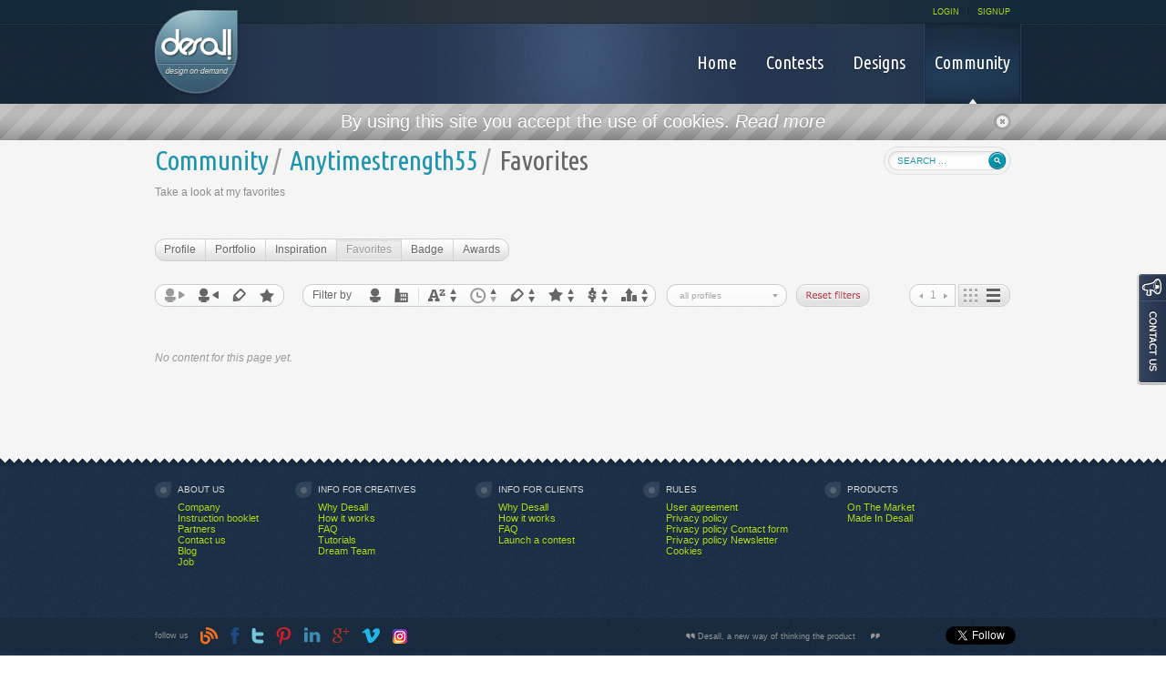

--- FILE ---
content_type: text/html; charset=UTF-8
request_url: https://desall.com/User/Anytimestrength55/Favorites
body_size: 5459
content:
<!DOCTYPE html PUBLIC "-//W3C//DTD XHTML 1.0 Transitional//EN" "http://www.w3.org/TR/xhtml1/DTD/xhtml1-transitional.dtd">
<html xmlns = "http://www.w3.org/1999/xhtml" xml:lang = "en" lang = "en">
  <head>
    <meta http-equiv = "Content-Type" content = "text/html; charset=UTF-8" />
    <meta http-equiv = "X-UA-Compatible" content = "IE=edge" />
    
    
    <meta property="og:title" content="Anytimestrength55 on Desall" />
    <meta property = "og:type" content = "" />
    <meta property="og:url" />
    <meta property="og:image" content="http://desall.com/desall/img/user_200.png" />
    <meta property = "og:site_name" content = "Desall.com" />
    <meta property="og:description" />
    <title>Desall.com - Design on Demand</title>
    <link rel = "shortcut icon" href = "https://www.desall.com/favicon.ico" />
    <link rel = "stylesheet" type = "text/css" href = "/desall/css/fonts.css" media = "all" />
    <link rel = "stylesheet" type = "text/css" href = "/desall/css/reset.css" media = "all" />
    <!-- JQUERY UI THEME -->
    <link type = "text/css" href = "/desall/css/smoothness/jquery-ui-1.8.17.custom.css" rel = "Stylesheet" />
    <!-- TOOLTIP CSS -->
    <link type = "text/css" href = "/desall/css/tipTip.css" rel = "Stylesheet" />
    <!-- PRETTYPHOTO CSS -->
    <link rel = "stylesheet" href = "/desall/css/prettyPhoto.css" type = "text/css" media = "screen" title = "prettyPhoto main stylesheet" charset = "utf-8" />
    <!-- MAIN CSS -->
    <link rel = "stylesheet" type = "text/css" href = "/desall/css/main.css?v=3" media = "all" />
    <!-- CALENDAR CSS -->
    <link rel = "stylesheet" type = "text/css" href = "/desall/css/datepicker.css" media = "all" />
    <link rel = "stylesheet" type = "text/css" href = "/desall/css/altera.css?v=4" media = "all" />
    <link rel = "stylesheet" type = "text/css" href = "/desall/css/mobile.css" media = "handheld, only screen and (max-width: 480px), only screen and (max-device-width: 480px)" />
    <!-- [if gte IE 8]>
		<link rel="stylesheet" type="text/css" href="/desall/css/ie.css" media="all" />
	<![endif] -->
    <!-- [if gte IE 9]>
		<link rel="stylesheet" type="text/css" href="/desall/css/ie.css" media="all" />
	<![endif] -->
    <link rel="stylesheet" type="text/css" href="/WebObjects/DSLContest.woa/Frameworks/Ajax.framework/WebServerResources/modalbox.css"/>
<link rel="stylesheet" type="text/css" href="/WebObjects/DSLContest.woa/Contents/WebServerResources/modalbox.css"/>
<script type = "text/javascript" src = "/desall/js/jquery.js">
    </script>
    <script type = "text/javascript" src = "/desall/js/jquery-ui-1.8.17.custom.min.js">
    </script>
    <script type = "text/javascript" src = "/desall/js/custom_form_elements.js">
    </script>
    <script type = "text/javascript" src = "/desall/js/jquery.tipTip.minified.js">
    </script>
    <!-- SLIDER JS -->
    <script type = "text/javascript" src = "/desall/js/slides.min.jquery.js">
    </script>
    <script type = "text/javascript" src = "/desall/js/main.js?v=2">
    </script>
    <script type = "text/javascript" src = "/desall/js/jquery.pikachoose.full.js">
    </script>
    <script src = "/desall/js/jquery.prettyPhoto.js" type = "text/javascript" charset = "utf-8">
    </script>
    <script type = "text/javascript" src = "/desall/js/jquery.placeholder.js">
    </script>
    <script type = "text/javascript" src = "/desall/js/charcount.js">
    </script>
    <script type = "text/javascript" src = "/desall/js/jquery.cycle.all.latest.js">
    </script>
    <script type = "text/javascript">
      jQuery(function() {
      	jQuery('input, textarea').placeholder();
      });
    </script>
    <script type = "text/javascript">
      (function(i,s,o,g,r,a,m){i['GoogleAnalyticsObject']=r;i[r]=i[r]||function(){
      (i[r].q=i[r].q||[]).push(arguments)},i[r].l=1*new Date();a=s.createElement(o),
      m=s.getElementsByTagName(o)[0];a.async=1;a.src=g;m.parentNode.insertBefore(a,m)
      })(window,document,'script','//www.google-analytics.com/analytics.js','ga');
      ga('create', 'UA-31840077-1', 'auto');
      ga('require', 'displayfeatures');
      ga('send', 'pageview');
    </script>
  <script src="/WebObjects/DSLContest.woa/Frameworks/Ajax.framework/WebServerResources/prototype.js"></script>
<script src="/WebObjects/DSLContest.woa/Frameworks/Ajax.framework/WebServerResources/effects.js"></script>
<script src="/WebObjects/DSLContest.woa/Frameworks/Ajax.framework/WebServerResources/wonder.js"></script>
<script src="/WebObjects/DSLContest.woa/Frameworks/Ajax.framework/WebServerResources/modalbox.js"></script>
<script src="/WebObjects/DSLContest.woa/Frameworks/Ajax.framework/WebServerResources/dragdrop.js"></script>
</head>
  <body id = "desallBody">
    <div  id="container" data-updateUrl="/cgi-bin/WebObjects/Desall.woa/ajax/0.0.31">
      
        
          <div id = "stripe" class = "grey_stripe">
            <div class = "center">
              <p>By using this site you accept the use of cookies. 
                <a href = "http://desall.com/en/Rules/Cookies" style = "color: #fff;"><em>Read more</em></a>
              </p>
              <a  href="javascript:void(0);" onclick="AUL.update('container', {}, '0.0.31.1.1.1');" id="close_bar"><img src = "/desall/images/close_icon.png" /></a>
            </div>
          </div>
        
        
      
      <div id = "pageLayer">
        <div id = "allWrapper">
          <div id = "header">
            <div id = "headerLeft" class = "cols">
              <a href="/"><img alt="Desall logo" id="logo" src="/desall/images/logo.png" /></a>
            </div>
            <div id = "headerRight" class = "cols">
              <div id = "headerRightTop">
                <ul>
                  
                    
                    
                      <li>
                        <a href="/Login">LOGIN</a>
                      </li>
                      <li class = "lastVoice">
                        <a href="/Signup">SIGNUP</a>
                      </li>
                    
                  
                  
                </ul>
              </div>
              <div id = "headerRightBottom">
                <div id = "menu">
                  <ul>
                    <li>
                      <a href="/">
                        <span>Home</span>
                        
                      </a>
                    </li>
                    <li>
                      <a href="/Contests?page=1">
                        <span>Contests</span>
                        
                      </a>
                    </li>
                    <li>
                      <a href="/Designs?page=1">
                        <span>Designs</span>
                        
                      </a>
                    </li>
                    <li class = "lastVoice">
                      <a class="active" href="/Community">
                        <span>Community</span>
                        <img src = "/desall/images/voiceMenuArrow.png" />
                      </a>
                    </li>
                  </ul>
                </div>
              </div>
            </div>
          </div>
          <div id="content">
            
  
<script language = "javascript">
	function checkSearch() {
		if (document.searchForm.search.value == null ||
			document.searchForm.search.value == "") {
			return false;
		} else {
			window.location.href = '/Search/Community/' + document.searchForm.search.value;
			return false;
		}
	}
</script>
<div id = "search_field">
  <form name = "searchForm" method = "get">
    <input placeholder="search ..." id="search" type="text" name="string" />
    <input type = "submit" class = "search_btn" value = "Search" onclick = "return checkSearch();"/>
  </form>
</div>

  <div  id="userContainer" data-updateUrl="/cgi-bin/WebObjects/Desall.woa/ajax/0.0.31.17.1.3">
    <h1>
      <span class = "h1Pre"><a href="/Community">Community</a></span><span class = "h1Middle">/</span><span class = "h1Pre"><a href="/User/Anytimestrength55/Profile">Anytimestrength55</a></span><span class = "h1Middle">/</span>Favorites
    </h1>
    
    
    
    
    
      <h2>Take a look at my favorites</h2>
    
    
    
    
    
    <ul class = "rounded_navigation" id = "menu_nav">
      
      
        <li class = "first">
          <a id="user_edit_profile" href="/User/Anytimestrength55/Profile">Profile</a>
        </li>
      
      
      <li>
        <a id="user_portfolio" href="/User/Anytimestrength55/Portfolio">Portfolio</a>
      </li>
        <li>
          <a id="user_inspirations" href="/User/Anytimestrength55/Inspiration">Inspiration</a>
        </li>
      <li>
        <a class="active" id="user_favorites" href="/User/Anytimestrength55/Favorites">Favorites</a>
      </li>
      
      <li>
        <a id="user_badge" href="/User/Anytimestrength55/Badge">Badge</a>
      </li>
      <li class = "last">
        <a id="user_awards" href="/User/Anytimestrength55/Awards">Awards</a>
      </li>
    </ul>
    
    
    
    
    <div  id="list_navigation" data-updateUrl="/cgi-bin/WebObjects/Desall.woa/ajax/0.0.31.17.1.3.59.0">
  <div id = "favorite_filter">
    <ul>
      <li>
        <a  href="javascript:void(0);" onclick="AUL.update('list_navigation', {}, '0.0.31.17.1.3.59.0.1');" title="favorite" class="tooltip active" id="favorite">favorite</a>
      </li>
      <li>
        <a  href="javascript:void(0);" onclick="AUL.update('list_navigation', {}, '0.0.31.17.1.3.59.0.3');" title="favorited" class="tooltip" id="favorited">favorited</a>
      </li>
      <li>
        <a  href="javascript:void(0);" onclick="AUL.update('list_navigation', {}, '0.0.31.17.1.3.59.0.5');" title="design" class="tooltip" id="design_fav">design</a>
      </li>
      <li>
        <a  href="javascript:void(0);" onclick="AUL.update('list_navigation', {}, '0.0.31.17.1.3.59.0.7');" title="contest" class="tooltip" id="contest_fav">contest</a>
      </li>
    </ul>
  </div>
  <div  id="communityContainer" data-updateUrl="/cgi-bin/WebObjects/Desall.woa/ajax/0.0.31.17.1.3.59.0.9.0">
  <div id = "list_navigation">
    <div  id="filterUC" data-updateUrl="/cgi-bin/WebObjects/Desall.woa/ajax/0.0.31.17.1.3.59.0.9.0.1">
      <script type = "text/javascript">
            jQuery(function() {
        // TOOLTIP
              jQuery(".tooltip").tipTip({
              	maxWidth: "auto", 
        	defaultPosition: "top",
        	edgeOffset:-1,
        	delay: 100
        });                        
            });
      </script>
      <div id = "filter">
        <span>Filter by</span>
        <ul id = "filters">
          <li>
            <a  href="javascript:void(0);" onclick="AUL.update('filterUC', {}, '0.0.31.17.1.3.59.0.9.0.1.1');" title="User" class="tooltip" id="user">user</a>
          </li>
          <li>
            <a  href="javascript:void(0);" onclick="AUL.update('filterUC', {}, '0.0.31.17.1.3.59.0.9.0.1.3');" title="Client" class="tooltip" id="client">client</a>
          </li>
        </ul>
        <ul id = "orders">
          <li>
            <a  href="javascript:void(0);" onclick="AUL.update('filterUC', {}, '0.0.31.17.1.3.59.0.9.0.1.5');" title="order by name" class="tooltip" id="name">name</a>
          </li>
          <li>
            <a  href="javascript:void(0);" onclick="AUL.update('filterUC', {}, '0.0.31.17.1.3.59.0.9.0.1.7');" title="order by date" class="tooltip clickedDown" id="date">date</a>
          </li>
          <li>
            <a  href="javascript:void(0);" onclick="AUL.update('filterUC', {}, '0.0.31.17.1.3.59.0.9.0.1.9');" title="order by design" class="tooltip" id="design">design</a>
          </li>
          <li>
            <a  href="javascript:void(0);" onclick="AUL.update('filterUC', {}, '0.0.31.17.1.3.59.0.9.0.1.11');" title="order by contest" class="tooltip" id="contest">contest</a>
          </li>
          <li>
            <a  href="javascript:void(0);" onclick="AUL.update('filterUC', {}, '0.0.31.17.1.3.59.0.9.0.1.13');" title="order by prize" class="tooltip" id="prize">prize</a>
          </li>
          <li class = "last">
            <a  href="javascript:void(0);" onclick="AUL.update('filterUC', {}, '0.0.31.17.1.3.59.0.9.0.1.15');" title="order by reputation" class="tooltip" id="reputation">reputation</a>
          </li>
        </ul>
      </div>
      <div id = "list_whoAreYou">
        <form name="f_0_31_17_1_3_59_0_9_0_1_17" method="post" action="/cgi-bin/WebObjects/Desall.woa/wo/0.0.31.17.1.3.59.0.9.0.1.17">
          <select class="styledFilter" id="way" name="0.31.17.1.3.59.0.9.0.1.17.1"><option value="WONoSelectionString">all profiles</option><option value="0"> </option><option value="1">--User--</option><option value="2">student</option><option value="3">designer</option><option value="4">senior designer</option><option value="5">architect</option><option value="6">engineer</option><option value="7">inventor</option><option value="8">makers / artisan</option><option value="9">graphic designer</option><option value="10">copywriter</option><option value="11">artist</option><option value="12">design lovers</option><option value="13">other</option><option value="14"> </option><option value="15">--Client--</option><option value="16">Company</option><option value="17">Individual</option></select>
          <script>ASB.observeField('communityContainer', 'way', null, true, null, {_asbn:'0.31.17.1.3.59.0.9.0.1.17.3'});</script>
        </form>
      </div>
      
      
      
        <script language = "Javascript">
          var op = document.getElementById("way").getElementsByTagName("option");
          for (var i = 0; i < op.length; i++) {
          	if (op[i].value == 0 || op[i].value == 1 || op[i].value == 14 || op[i].value == 15) {
          		op[i].disabled = true;
          	}
          }
        </script>
      
      
        <p class = "reset">
          <a  href="javascript:void(0);" onclick="AUL.update('communityContainer', {}, '0.0.31.17.1.3.59.0.9.0.1.25.1');">reset filter</a>
        </p>
      
      
    </div><script>AUC.register('filterUC');</script>
    <div id = "paginationContainer">
      <div id = "altpagination">
  
  
    <ul id = "pagi_nav">
      <li id = "prevpage">
        <a href = "#" class = "disabled">&lt; Prev</a>
      </li>
      <li>
        <a href = "#" class = "disabled">1</a>
      </li>
      <li id = "nextpage">
        <a href = "#" class = "disabled">Next &gt;</a>
      </li>
    </ul>
  
</div>
      <div id = "typeList">
  
    <ul id = "select_typelist">
      <li id = "grid">
        <a  href="javascript:void(0);" onclick="AUL.update('communityContainer', {}, '0.0.31.17.1.3.59.0.9.0.5.1.1');" class="active">Grid</a>
      </li>
      <li id = "list">
        <a  href="javascript:void(0);" onclick="AUL.update('communityContainer', {}, '0.0.31.17.1.3.59.0.9.0.5.1.3');">List</a>
      </li>
    </ul>
  
  
</div>
    </div>
  </div>
  <div>
    
    
      <ul id = "contests_grid">
        
      </ul>
    
    
  
    <div class = "empty">No content for this page yet.</div>
  
  
  

  </div>
  
</div><script>AUC.register('communityContainer');</script>
  
  
  
</div><script>AUC.register('list_navigation');</script>
    
    
    
    
    
  </div><script>AUC.register('userContainer');</script>

            
              <a href="javascript:void(0)" id="loginModal" title="Login" onclick="openAMD_loginModal(); return false;" ></a><script>openAMD_loginModal = function(titleBarText) {
    options = {slideUpDuration:0, resizeDuration:0, title:'Login', overlayDuration:0.5, width:532, slideDownDuration:0, overlayClose:false, locked:false, movable:false, centerVertically:true, overlayOpacity:0.7, afterHide:function(v) {  if (AMD.shouldRefreshCloseUpdateContainer) { AUL._update('container', '/cgi-bin/WebObjects/Desall.woa/ajax/0.0.31.17.3.1.close', null, null, null); } else { new Ajax.Request('/cgi-bin/WebObjects/Desall.woa/ajax/0.0.31.17.3.1.close'); }}, transitions:true};
    if (titleBarText) options.title = titleBarText;
    Modalbox.show('/cgi-bin/WebObjects/Desall.woa/ajax/0.0.31.17.3.1.open', options);
}
</script>
            
          </div>
        </div>
      </div>
      <div class = "push"></div>
    </div><script>AUC.register('container');</script>
    <!-- FOOTER -->
    <div id = "footer">
  <!-- Load Facebook SDK for JavaScript -->
  <div id = "footerTop">
    <div id = "footerMenu">
  <div class="footerBox cols">
    <h3>About us</h3>
    <ul>
      
        <li>
          <a href="/en/About_us/Company">Company</a>
        </li>
      
        <li>
          <a href="/en/About_us/Instruction_booklet">Instruction booklet</a>
        </li>
      
        <li>
          <a href="/en/About_us/Partners">Partners</a>
        </li>
      
        <li>
          <a href="/en/About_us/Contact_us">Contact us</a>
        </li>
      
        <li>
          <a href="/en/About_us/Blog">Blog</a>
        </li>
      
        <li>
          <a href="/en/About_us/Job">Job</a>
        </li>
      
    </ul>
  </div>

  <div class="footerBox cols">
    <h3>Info for creatives</h3>
    <ul>
      
        <li>
          <a href="/en/Info_for_creatives/Why_Desall">Why Desall</a>
        </li>
      
        <li>
          <a href="/en/Info_for_creatives/How_it_works">How it works</a>
        </li>
      
        <li>
          <a href="/en/Info_for_creatives/FAQ">FAQ</a>
        </li>
      
        <li>
          <a href="/en/Info_for_creatives/Tutorials">Tutorials</a>
        </li>
      
        <li>
          <a href="/en/Info_for_creatives/Dream_Team">Dream Team</a>
        </li>
      
    </ul>
  </div>

  <div class="footerBox cols">
    <h3>Info for clients</h3>
    <ul>
      
        <li>
          <a href="/en/Info_for_clients/Why_Desall">Why Desall</a>
        </li>
      
        <li>
          <a href="/en/Info_for_clients/How_it_works">How it works</a>
        </li>
      
        <li>
          <a href="/en/Info_for_clients/FAQ">FAQ</a>
        </li>
      
        <li>
          <a href="/en/Info_for_clients/Launch_a_contest">Launch a contest</a>
        </li>
      
    </ul>
  </div>

  <div class="footerBox cols">
    <h3>Rules </h3>
    <ul>
      
        <li>
          <a href="/en/Rules/User_agreement">User agreement</a>
        </li>
      
        <li>
          <a href="/en/Rules/Privacy_policy">Privacy policy</a>
        </li>
      
        <li>
          <a href="/en/Rules/Privacy_policy_Contact_form">Privacy policy Contact form</a>
        </li>
      
        <li>
          <a href="/en/Rules/Privacy_policy_Newsletter">Privacy policy Newsletter</a>
        </li>
      
        <li>
          <a href="/en/Rules/Cookies">Cookies</a>
        </li>
      
    </ul>
  </div>

  <div class="footerBox footerBoxLast cols">
    <h3>Products</h3>
    <ul>
      
        <li>
          <a href="/en/Products/On_The_Market">On The Market</a>
        </li>
      
        <li>
          <a href="/en/Products/Made_In_Desall">Made In Desall</a>
        </li>
      
    </ul>
  </div>
</div>
    <div id = "footerSocial">
      <div id = "footerSocialContent">
        <div id = "followUs">follow us 
          <a href = "http://blog.desall.com" target = "_blank"><img src = "/desall/img/footer_blog.png" /></a>
          <a href = "http://www.facebook.com/desallcom" target = "_blank"><img src = "/desall/img/footer_facebook.png" /></a>
          <a href = "https://twitter.com/#!/desallcom" target = "_blank"><img src = "/desall/img/footer_twitter.png" /></a>
          <a href = "http://pinterest.com/desallcom/" target = "_blank"><img src = "/desall/img/footer_pinterest.png" /></a>
          <a href = "https://www.linkedin.com/company/desall" target = "_blank"><img src = "/desall/img/footer_linkedin.png" /></a>
          <a href = "https://plus.google.com/118255692197362315123" target = "_blank"><img src = "/desall/img/footer_google.png" /></a>
          <a href = "http://vimeo.com/user10657729" target = "_blank"><img src = "/desall/img/footer_vimeo.png" /></a>
          <a href = "http://instagram.com/desallcom" target = "_blank"><img src = "/desall/img/footer_instagram.png" /></a>
        </div>
        <div id = "footerShare">
          <ul>
            <li id = "footerQuote">Desall, a new way of thinking the product</li>
            <li id = "footerFacebookButton">
              <div class = "fb-like" data-href = "https://desall.com" data-layout = "button" data-action = "like" data-size = "small" data-show-faces = "false" data-share = "false"></div>
            </li>
            <li id = "footerTwitterButton">
              <a href = "https://twitter.com/desallcom" class = "twitter-follow-button" data-show-count = "false" data-show-screen-name = "false">Follow @desallcom</a>
              <script>!function(d,s,id){var js,fjs=d.getElementsByTagName(s)[0];if(!d.getElementById(id)){js=d.createElement(s);js.id=id;js.src="//platform.twitter.com/widgets.js";fjs.parentNode.insertBefore(js,fjs);}}(document,"script","twitter-wjs");</script>
            </li>
            <li id = "footerGoogleButton">
              <!-- Place this tag in your head or just before your close body tag. -->
              <script type = "text/javascript" src = "https://apis.google.com/js/plusone.js">
              </script>
              <!-- Place this tag where you want the +1 button to render. -->
              <div class = "g-plusone" data-size = "medium" data-annotation = "none" data-href = "http://desall.com"></div>
            </li>
          </ul>
        </div>
        <div class = "clear">&nbsp;</div>
      </div>
    </div>
    <div id = "footerInfo">
      <p class = "mail">
        <a href = "mailto:hello@desall.com">hello@desall.com</a>
      </p>
      <p class = "phone">+39 0422 162.69.15</p>
      <p class = "skype">
        <a href = "skype:desall.com?chat">desall.com</a>
      </p>
      <p class = "partof">Part of</p>
      <p class = "factory08"><a href="https://factory08.com" target="_blank">Factory08</a></p>
      <p class = "made">Made in Italy</p>
    </div>
  </div>
  <div id = "footerBottom">
    <p>&copy; 
      2025
      Desall , All rights reserved</p>
  </div>
</div>
<div id = "fb-root"></div>
<script>(function(d, s, id) {
            var js, fjs = d.getElementsByTagName(s)[0];
            if (d.getElementById(id)) return;
            js = d.createElement(s); js.id = id;
            js.src = "//connect.facebook.net/en_US/all.js#xfbml=1";
            fjs.parentNode.insertBefore(js, fjs);
          }(document, 'script', 'facebook-jssdk'));</script>
    <div id = "contactUsTab">
      <a href = "/ContactUs"><img src = "/desall/img/contact-us.png" border = "0" alt = "Contact us" /></a>
    </div>
    
  </body>
</html>

--- FILE ---
content_type: text/html; charset=utf-8
request_url: https://accounts.google.com/o/oauth2/postmessageRelay?parent=https%3A%2F%2Fdesall.com&jsh=m%3B%2F_%2Fscs%2Fabc-static%2F_%2Fjs%2Fk%3Dgapi.lb.en.W5qDlPExdtA.O%2Fd%3D1%2Frs%3DAHpOoo8JInlRP_yLzwScb00AozrrUS6gJg%2Fm%3D__features__
body_size: 161
content:
<!DOCTYPE html><html><head><title></title><meta http-equiv="content-type" content="text/html; charset=utf-8"><meta http-equiv="X-UA-Compatible" content="IE=edge"><meta name="viewport" content="width=device-width, initial-scale=1, minimum-scale=1, maximum-scale=1, user-scalable=0"><script src='https://ssl.gstatic.com/accounts/o/2580342461-postmessagerelay.js' nonce="dPEKyJaw_7y48_5ddIoiQw"></script></head><body><script type="text/javascript" src="https://apis.google.com/js/rpc:shindig_random.js?onload=init" nonce="dPEKyJaw_7y48_5ddIoiQw"></script></body></html>

--- FILE ---
content_type: text/css
request_url: https://desall.com/desall/css/main.css?v=3
body_size: 95261
content:
/* =========== */
/* ! GENERAL   */
/* =========== */

body{
	margin: 0;
	padding: 0;
	background: url(../images/bg_page.png) repeat;
	font: 12px/16px Verdana, Arial, sans-serif;
	color: #666666;
}
html, body {
	height: 100%;
}
#container {
	min-height: 100%;
	height: auto !important;
	height: 100%;
	margin: 0 auto -306px; /* the bottom margin is the negative value of the footer's height */
}
#container.home {
	background:url(../images/white_bar_home.gif) 0 0 repeat-x;
}
#dialog-modal {
    display:none;
    
}
#footer, .push {
	height: 306px; /* .push must be the same height as .footer */
}
#pageLayer{
	background: url(../images/bck.jpg) repeat-x;
}

div#spacer {
    height:40px;
}
ul{
	margin: 0;
	padding: 0;
}

.cols{
	float: left;
}
.left {
    float:left;
}
.right {
    float:right;
}
.clearer{
	clear: both;
}
.overflow {
    overflow: hidden;
}
.hidden {
    display:none;
}
.center {
    width:940px;
    margin:0 auto;
}
.round_border {
	-webkit-border-radius: 3px;
	-moz-border-radius: 3px;
	border-radius: 3px;
}
.img_left {
	float:left;
	margin-right:15px;
	margin-bottom:15px;
}
.img_right {
	float:right;
	margin-left:15px;
	margin-bottom:15px;
}
.img_center {
	margin:0 auto;
	display:block;
}
form{
	margin: 0;
	padding: 0;
}

a{
	outline: none;
	color: #1f94af;
	text-decoration: none;
}

input[type="text"],
input[type="password"] {
	background: #fff;
	border: 1px solid #d8d8d8;
	box-shadow:inset 0 2px 8px #eaeaea;
	padding:0 15px;
	width: 91%;
	-webkit-border-radius: 10px;
	-moz-border-radius: 10px;
	border-radius: 10px;
	color: #666666;
	outline: none;
	height:42px;
	line-height:42px;
	font-size:14px;
	display:block;
	vertical-align: middle;
}

textarea{
	background: #fff;
	border: 1px solid #d8d8d8;
	box-shadow:inset 0 2px 8px #eaeaea;
	padding: 15px;
	width: 91%;
	height: 160px;
	-webkit-border-radius: 10px;
	-moz-border-radius: 10px;
	border-radius: 10px;
	color: #666666;
	font: 14px/17px Verdana, Arial, sans-serif;
	outline: none;
        resize: none;
	overflow:hidden;
}


/* TYPO */
h1{
	font-family: 'Ubuntu Condensed', sans-serif;
    margin: 0;
    padding: 10px 0 10px 0;
    font-weight: normal;
    color: #666666;
    font-size:30px;
}

h1 span{
	padding: 0 10px 0 0;
}

h1 .h1Pre{
	color: #1f94af;
}

h1 .h1Middle{
	color: #999999;
}

h2{
	font-size: 12px;
	font-weight: normal;
	margin: 0;
	padding: 0 0 40px 0;
	color: #8c8c8c;
        width:656px;
        line-height:21px;
}

.italic{
	font-style: italic;
}
.bold {
    font-weight:bold;
}
input.italic{
	color: #bababa;
}
small,
.small {
    font-size:10px;
    font-weight:normal;
}
.dotted {
	border-bottom: 1px dotted #666666;
}
.highlight {
	color:#1f94af;
	background-color:#f1f0f0;
}
sup {
	vertical-align:text-top;
	font-size:75%;
}
.very_big {
	font-family: 'Ubuntu Condensed', sans-serif;
	font-size:56px;
	line-height:1.1em;
}
.big {
	font-family: 'Ubuntu Condensed', sans-serif;
	font-size:27px;
	line-height:1.2em;
}
/* COLORS */
.red {
    color:#b84858;
}
.acid_green {
    color:#b4de18;
}
.gray {
    color: #d9d9d9;
}
.clear_gray {
    color:#999999;
}
.new_idea_txt {
    color:#854aff;
}
.new_idea_back {
    background-color:#854aff;
}
.product_design_txt {
    color:#9f34b2;
}
.product_design_back {
    background-color:#9f34b2;
}
.naming_txt {
    color:#9e2d5d;
}
.naming_back {
    background-color:#9e2d5d;
}
.packaging_txt {
    color:#fe4e75;
}
.packaging_back {
    background-color:#fe4e75;
}
.craft_design_txt {
    color:#e0e08a;
}
.craft_design_back {
    background-color:#e0e08a;
}
.interior_design_txt {
    color:#ff8a00;
}
.interior_design_back {
    background-color:#ff8a00;
}
.co-back {
    background: url(../images/co-back.gif) 0 0 no-repeat;
}
.my_wall_back {
    background-color:#999;
}


/* SPACERS */
.MT10 {
    margin-top:10px;
}
.MT20 {
    margin-top:20px;
}
.MT30 {
    margin-top:30px;
}

/* JQUERY UI */
.ui-dialog .ui-dialog-content {
    background: none repeat scroll 0 0 #f3f3f4;
}
.ui-widget {   
    font-size: 12px;
}
.ui-widget-header {
    background: none #f3f3f4;
    border: none;
    color: #666666;
    font-weight: bold;
}
.ui-corner-all, .ui-corner-bottom, .ui-corner-right, .ui-corner-br {
    border-bottom-right-radius: 10px;
}
.ui-corner-all, .ui-corner-bottom, .ui-corner-left, .ui-corner-bl {
    border-bottom-left-radius: 10px;
}
.ui-corner-all, .ui-corner-top, .ui-corner-right, .ui-corner-tr {
    border-top-right-radius: 10px;
}
.ui-corner-all, .ui-corner-top, .ui-corner-left, .ui-corner-tl {
    border-top-left-radius: 10px;
}
.ui-widget-content {
    background: none #f3f3f4;
    border: 0;
    color: #666666;
}

/* TOOLTIPS */
#tiptip_content {
    font-size: 10px;
    color: #626262;
    text-shadow: none;
    padding: 0 6px;
    border: 0;
line-height:20px;
    background-color: rgba(226,226,226,1);
    background-image: none;
    border-radius: 3px;
    -webkit-border-radius: 3px;
    -moz-border-radius: 3px;
    
    
    box-shadow: none;
    -webkit-box-shadow: none;
    -moz-box-shadow: none;
}
#tiptip_holder.tip_top #tiptip_content {
    -moz-border-radius-bottomright: 0px;
	-moz-border-radius-bottomleft: 0px;
	-webkit-border-radius: 3px 3px 0px 0px;
	border-radius: 3px 3px 0px 0px; 
}
#tiptip_arrow, #tiptip_arrow_inner {
    position: absolute;
    border-color: transparent;
    border-style: solid;
    border-width: 4px;
    height: 0;
    width: 0;
  
}
#tiptip_holder.tip_right #tiptip_arrow_inner {
    border-right-color: rgba(226,226,226,1);
    margin-left: 0;
    margin-top: -2px;
}
#tiptip_holder.tip_top #tiptip_arrow {
    border-top-color: rgba(226,226,226,1);
    
}
#tiptip_holder.tip_top #tiptip_arrow_inner {
    border-top-color: rgba(226,226,226,1);
    margin-top: -10px;
	margin-left: -4px;
	display:none;
}
#tiptip_holder.tip_right #tiptip_content {
    background-color: #fff;
    background-image: none;
    border: 1px solid #bbbbbb;
    border-radius: 3px 3px 3px 3px;
    box-shadow: none;
    color: #626262;
    font-size: 10px;
    line-height: 20px;
    padding: 0 6px;
    text-shadow: none;
}
#tiptip_holder {
    left: 1px;
}

/* PRETTYPHOTO */
/*div.pp_default .pp_content, div.light_rounded .pp_content {
    background-color: #f5f5f6;
}
div.light_rounded .pp_top .pp_middle, div.light_rounded .pp_content_container .pp_left, div.light_rounded .pp_content_container .pp_right, div.light_rounded .pp_bottom .pp_middle, div.light_square .pp_left, div.light_square .pp_middle, div.light_square .pp_right, div.light_square .pp_content, div.facebook .pp_content {
    background: none repeat scroll 0 0 #f5f5f6;
}
*/
/* ROUNDED NAVIGATION */
ul.rounded_navigation {
   /*overflow:hidden;*/    
    height:25px;
}
ul.rounded_navigation li {
    display:inline;
}
ul.rounded_navigation li a {
    display:block;
    float:left;
    height:23px;
    line-height:23px;
    border:1px solid #cfcfcf;
    border-right:1px solid #efefef;
    padding:0 20px;
    background: url("../images/round_out.gif") 0 0 repeat-x;
    color:#666666;
    text-shadow: 0px 1px 0px #FFF;
    filter: dropshadow(color=#FFF, offx=0, offy=1);
}
ul.rounded_navigation li a:hover {
     background: url("../images/round_hover.gif") 0 0 repeat-x;
}
ul.rounded_navigation li a:active,
ul.rounded_navigation li a.active {
     background: url("../images/round_active.gif") 0 0 repeat-x;
     color:#999999;
}
ul.rounded_navigation li.first a {
    background: url("../images/menu_rounded_left.png") left 0 no-repeat;
    border-top:0;
    border-bottom:0;
    border-left:0;
    height:25px;
    line-height:25px;
}
ul.rounded_navigation li.first a:hover,
ul.rounded_navigation li.first a:active,
ul.rounded_navigation li.first a.active {
    background: url("../images/menu_rounded_left_hover.png") left 0 no-repeat;
}
ul.rounded_navigation li.first a.disabled:hover,
ul.rounded_navigation li.first a.disabled:active {
    background: url("../images/menu_rounded_left.png") left 0 no-repeat;
}
ul.rounded_navigation li.last a {
    background: url("../images/menu_rounded_right.png") right 0 no-repeat;
    border-top:0;
    border-bottom:0;
    border-right:0;
    height:25px;
    line-height:25px;
}
ul.rounded_navigation li.last a:hover,
ul.rounded_navigation li.last a:active,
ul.rounded_navigation li.last a.active {
    background: url("../images/menu_rounded_right_hover.png") right 0 no-repeat;
}
ul.rounded_navigation li.last a.disabled:hover,
ul.rounded_navigation li.last a.disabled:active {
    background: url("../images/menu_rounded_right.png") right 0 no-repeat;
}
ul.rounded_navigation li a.disabled,
ul.rounded_navigation li a.disabled:hover,
ul.rounded_navigation li a.disabled:active {
	color:#d9d9d9;
	background: url("../images/round_out.gif") 0 0 repeat-x;
}

/* =========== */
/* ! BUTTONS   */
/* =========== */
/* UPLOAD */
div#entries a.upload_btn_short{
    width:110px;
    height:31px;
    background: url("../images/sprite.png") -254px -300px no-repeat;
    display:block;
    text-indent: -9999px;
    position:absolute;
    bottom:9px;
    right:11px;  
}
div#entries a.upload_btn_short:hover {
    background-position:-254px -331px;  
}
div#entries a.upload_btn_short:active {
    background-position:-254px -362px;
}
div#entries a.upload_btn_short.disabled,
div#entries a.upload_btn_short:hover.disabled,
div#entries a.upload_btn_short:active.disabled {
    background-position:-531px -1335px;
    cursor: default;
}
/* SAVE CONTEST AS FAVORITE */
a#save_content_btn {
    display:block;
    text-indent:-9999px;
    background: url("../images/sprite.png") -376px -300px no-repeat;
    width:221px;
    height:31px;
    margin-top:10px;
}
a#save_content_btn:hover {
    background-position:-376px -331px;
}
a#save_content_btn:active {
    background-position:-376px -362px;
}
/* HAVE A QUESTION */
a#have_question_btn {
    display:block;
    text-indent:-9999px;
    background: url("../images/sprite.png") -376px -408px no-repeat;
    width:221px;
    height:31px;
    margin-top:5px;
}
a#have_question_btn:hover {
    background-position:-376px -439px;
}
a#have_question_btn:active {
    background-position:-376px -470px;
}
/* REMOVE FROM FAVORITE */
a#remove_favorite_btn {
    display:block;
    text-indent:-9999px;
    background: url("../images/sprite.png") -376px -516px no-repeat;
    width:221px;
    height:31px;
    margin-top:5px;
}
a#remove_favorite_btn:hover {
    background-position:-376px -547px;
}
a#remove_favorite_btn:active {
    background-position:-376px -578px;
}
/* PUBLISH WINNERS */
a#publish_winners {
    display:block;
    width:169px;
    height:31px;
    text-indent:-9999px;
    float:right;
    background: url(../images/sprite.png) -376px -624px no-repeat;
}
a#publish_winners:hover {
    background-position:-376px -655px;
}
a#publish_winners:active {
    background-position:-376px -686px;
}
/* CHANGE PASSWORD */
input#change_pass {
	width:156px;
	height:31px;
	text-indent:-9999px;
	background: url("../images/sprite.png") no-repeat scroll -756px -995px transparent;
	border:0;
	cursor:pointer;
	float:right;
}
input#change_pass:hover {
	background-position:-756px -1026px;
}
input#change_pass:active {
	background-position:-756px -1057px;
}
/* SEND */
input#send_btn {
	display:block;
	float:right;
	width:156px;
	height:31px;
	text-indent: -9999px;
	background: url("../images/sprite.png") no-repeat scroll 0px -848px transparent;
	margin-left:10px;
	border:0;
	cursor:pointer;
}
input#send_btn:hover {
	background-position:0px -879px;
}
input#send_btn:active {
	background-position:0px -910px;
}
/* SAVE */
a#save_form {
    display:block;
    float:right;
    text-indent:-9999px;
    background: url(../images/sprite.png) -376px -732px no-repeat;
    width:156px;
    height:31px;
}
a#save_form:hover {
    background: url(../images/sprite.png) -376px -763px no-repeat;
}
a#save_form:active {
    background: url(../images/sprite.png) -376px -794px no-repeat;
}

/* UPLOAD */
#upload_form {
    width:130px;
    height:31px;
    background: url("../images/sprite.png") 0 -300px no-repeat;
    display:block;
    text-indent: -9999px;
    float:right;
    border: 0;
    cursor: pointer;
}
#upload_form:hover {
    background-position: 0 -331px;
}
#upload_form:active {
    background-position: 0 -362px;
}

/* SAVE DRAFT */
#save_draft_form {
    width:130px;
    height:31px;
    background: url("../images/sprite.png") 0 -408px no-repeat;
    display:block;
    text-indent: -9999px;
    float:left;
    border: 0;
    cursor: pointer;
}
#save_draft_form:hover {
    background-position: 0 -439px;
}
#save_draft_form:active {
    background-position: 0 -470px;
}

/* SAVE DRAFT SMALL */
a#save_draft_popup_btn {
    width:130px;
    height:31px;
    background: url("../images/sprite.png") 0 -408px no-repeat;
    display:block;
    text-indent: -9999px;
    float:right;
    border: 0;
    cursor: pointer;
    margin-left: 10px;
}
a#save_draft_popup_btn:hover {
    background-position: 0 -439px;
}
a#save_draft_popup_btn:active {
    background-position: 0 -470px;
}

/* EDIT DRAFT SMALL */
a#edit_draft_popup_btn {
    width:158px;
    height:31px;
    background: url("../images/sprite.png") -397px -1535px no-repeat;
    display:block;
    text-indent: -9999px;
    float:right;
    border: 0;
    cursor: pointer;
    margin-left: 10px;
}
a#edit_draft_popup_btn:hover {
    background-position: -397px -1566px;
}
a#edit_draft_popup_btn:active {
    background-position: -397px -1597px;
}

/* DELETE DRAFT SMALL */
a#delete_draft_popup_btn {
    width:174px;
    height:31px;
    background: url("../images/sprite.png") -843px -1535px no-repeat;
    display:block;
    text-indent: -9999px;
    float:right;
    border: 0;
    cursor: pointer;
    margin-left: 10px;
}
a#delete_draft_popup_btn:hover {
    background-position: -843px -1566px;
}
a#delete_draft_popup_btn:active {
    background-position: -843px -1597px;
}


/* LAUNCH */
div.contest_list ul li a.launch_btn {
   width:140px;
   height:31px;
   text-indent:-9999px;
   position:absolute;
   background: url("../images/sprite.png") -990px -1222px no-repeat;
   left:10px;
   bottom:13px;
}
div.contest_list ul li a.launch_btn:hover {
    background-position:-990px -1253px;
}
div.contest_list ul li a.launch_btn:active {
    background-position:-990px -1284px;
}
/* CONTACT US */
div.contest_list ul li a.contact_us_btn {
    width:140px;
    height:31px;
    text-indent:-9999px;
    position:absolute;
    background: url("../images/sprite.png") -755px -1222px no-repeat;
    left:10px;
    bottom:13px;
}
div.contest_list ul li a.contact_us_btn:hover {
    background-position:-755px -1253px;
}
div.contest_list ul li a.contact_us_btn:active {
    background-position:-755px -1284px;
}
/* MAKE PAYMENT */
a#make_payment {
    width:157px;
    height:31px;
    text-indent:-9999px;
    background: url("../images/sprite.png") -330px -1222px no-repeat;
    position:absolute;
    bottom:5px;
    right:17px;
}
a#make_payment:hover {
    background-position:-330px -1253px;
}
a#make_payment:active {
    background-position:-330px -1284px;
}

/* OTHER CONTEST */
div.contest_list a#other_contest_btn {
    position:absolute;
    bottom:0;
    right:14px;
    width:115px;
    height:35px;
    text-indent: -9999px;
    background: url(../images/other_contest_btn.png) 0 0 no-repeat;
}
div.contest_list a#other_contest_btn:hover {
    background: url(../images/other_contest_btn.png) 0 0 no-repeat;
}
div.contest_list a#other_contest_btn:active {
    background: url(../images/other_contest_btn.png) 0 0 no-repeat;
}
/* LAUNCH IT */
div#content a#contest_launch {
    width:140px;
    height:31px;
    text-indent:-9999px;
    position:absolute;
    background: url("../images/sprite.png") -990px -1222px no-repeat;
    left:110px;
    top:0;
}
div#content a#contest_launch:hover {
    background-position:-990px -1253px;
}
div#content a#contest_launch:active {
    background-position:-990px -1284px;
}
/* DELETE DESIGN */
a#delete_design_btn_pop {
    background: url("../images/sprite.png") no-repeat scroll -990px -995px transparent;
    display: block;
    float: right;
    height: 31px;
    margin-left: 10px;
    text-indent: -9999px;
    width: 156px;
}
a#delete_design_btn_pop:hover {
    background-position:-990px -1026px;
}
a#delete_design_btn_pop:active {
    background-position:-990px -1057px;
}
/* VOTE DESIGN */
div#entries a.vote_design_btn {
    background: url("../images/sprite.png") no-repeat scroll -254px -732px transparent;
    bottom: 9px;
    display: block;
    height: 31px;
    position: absolute;
    right: 11px;
    text-indent: -9999px;
    width: 113px;
}
div#entries a.vote_design_btn:hover {
    background-position:-254px -763px;
}
div#entries a.vote_design_btn:active {
    background-position:-254px -794px;
}
div#entries a.vote_design_btn.disabled,
div#entries a.vote_design_btn:hover.disabled,
div#entries a.vote_design_btn:active.disabled {
    background: url("../images/sprite.png") no-repeat scroll -330px -1335px transparent;
}
/* SAVE DESIGN AS FAVORITE */
a#save_des_fav {
    background: url("../images/sprite.png") no-repeat scroll -531px -879px transparent;
    display: block;
    height: 31px;
    margin-top: 5px;
    text-indent: -9999px;
    width: 221px;
}
a#save_des_fav:hover {
    background-position:-531px -910px;
}
a#save_des_fav:active {
    background-position:-531px -941px;
}
/* FLAG DESIGN AS INAPPROPRIATE */
a#flag_design_btn{
    background: url("../images/sprite.png") no-repeat scroll -755px -879px transparent;
    display: block;
    height: 31px;
    margin-top: 5px;
    text-indent: -9999px;
    width: 221px;
}
a#flag_design_btn:hover {
    background-position:-755px -910px;
}
a#flag_design_btn:inappropriate {
    background-position:-755px -941px;
}
/* DELETE DESIGN */
a#delete_design_btn{
    background: url("../images/sprite.png") no-repeat scroll -980px -879px transparent;
    display: block;
    height: 31px;
    margin-top: 5px;
    text-indent: -9999px;
    width: 221px;
}
a#delete_design_btn:hover {
    background-position:-980px -910px;
}
a#delete_design_btn:active { 
    background-position:-980px -941px;
}
/* SHARE DESIGN */
a#share_design_btn{
    background: url("../images/sprite.png") no-repeat scroll -156px -848px transparent;
    display: block;
    height: 31px;
    margin-top: 15px;
    text-indent: -9999px;
    width: 221px;
}
a#share_design_btn:hover {
    background-position:-156px -879px;
}
a#share_design_btn:active {
    background-position:-156px -910px;
}
/* FLAG DESIGN */
a#flag_design_btn_pop {
    background: url("../images/sprite.png") no-repeat scroll -484px -182px transparent;
    display: block;
    float: right;
    height: 31px;
    margin-left: 10px;
    text-indent: -9999px;
    width: 156px;
}
a#flag_design_btn_pop:hover {
    background-position:-484px -213px;
}
a#flag_design_btn_pop:active {
    background-position:-484px -244px;
}
/* LAUNCH A CONTEST */
a#launch_btn {
    display:block;
    width:156px;
    height:31px;
    text-indent: -9999px;
    background: url("../img/homepageButtons.png") no-repeat scroll 0 0 transparent;
    cursor:pointer;
    margin-top:10px;
}
a#launch_btn:hover {
    background-position: 0 -31px;
}
a#launch_btn:active {
    background-position: 0 -62px;
}
/* SIGNUP & JOIN */
a#signup_btn {
    display:block;
    width:156px;
    height:31px;
    text-indent: -9999px;
    background: url("../img/homepageButtons.png") no-repeat scroll -156px 0 transparent;
    cursor:pointer;
    margin-top:10px;
}
a#signup_btn:hover {
    background-position: -156px -31px;
}
a#signup_btn:active {
    background-position: -156px -62px;
}
/* LOGIN */
input#login_btn {
	display:block;
	float:right;
	width:156px;
	height:31px;
	text-indent: -9999px;
	background: url("../images/sprite.png") no-repeat scroll -530px -995px transparent;
	margin-left:10px;
	border:0;
	cursor:pointer;
}
input#login_btn:hover {
	background-position:-530px -1026px;
}
input#login_btn:active {
	background-position:-530px -1057px;
}
/* RESET PASSWORD */
input#reset_pass_btn {
	display:block;
	float:right;
	width:157px;
	height:31px;
	text-indent: -9999px;
	background: url("../images/sprite.png") no-repeat scroll -756px -1109px transparent;
	border:0;
	cursor:pointer;
}
input#reset_pass_btn:hover {
	background-position:-756px -1140px;
}
input#reset_pass_btn:active {
	background-position:-756px -1171px;
}
/* LOGIN */
#agree_btn {
	display:block;
	float:right;
	width:159px;
	height:31px;
	text-indent: -9999px;
	background: url("../images/sprite.png") no-repeat scroll -619px -1652px transparent;
	margin-left:10px;
	border:0;
	cursor:pointer;
}
#agree_btn:hover {
	background-position:-619px -1683px;
}
#agree_btn:active {
	background-position:-619px -1714px;
}
/* NO */
#buttons_modal a#no {
    display:block;
    float:right;
    width:76px;
    height:31px;
    text-indent:-9999px;
    background: url(../images/sprite.png) -254px -516px no-repeat;
    margin-top:20px;
}
#buttons_modal a#no:hover {
    background-position:-254px -547px;
}
#buttons_modal a#no:active {
    background-position:-254px -578px;
}
/* YES */
#buttons_modal a#yes {
    display:block;
    float:right;
    width:76px;
    height:31px;
    text-indent:-9999px;
    background: url(../images/sprite.png) -254px -624px no-repeat;
    margin-top:20px;
    margin-left:10px;
}
#buttons_modal a#yes:hover {
    background-position:-254px -655px;
}
#buttons_modal a#yes:active {
    background-position:-254px -686px;
}
/* UPLOAD LOGO */
a#upload_logo {
	display: block;
	width: 140px;
	height:31px;
	text-indent: -9999px;
	background: url(../images/sprite.png) 0 -516px no-repeat;
	margin:10px 0 5px;
}
a#upload_logo:hover {
	background-position:0 -547px;
}
a#upload_logo:active {
	background-position:0 -578px;
}
/* REMOVE LOGO */
a#remove_logo {
	display: block;
	width: 140px;
	height:31px;
	text-indent: -9999px;
	background: url(../images/sprite.png) 0 -624px no-repeat;
	margin:0 0 8px;
}
a#remove_logo:hover {
	background-position:0 -655px;
}
a#remove_logo:active {
	background-position:0 -686px;
}
/* UPDATE PROFILE */
a#update_profile {
	display: block;
	width: 140px;
	height:31px;
	text-indent: -9999px;
	background: url(../images/sprite.png) 0 -732px no-repeat;
	margin-left:22px;
}
a#update_profile:hover {
	background-position:0 -763px;
}
a#update_profile:active {
	background-position:0 -794px;
}
/* UPLOAD AVATAR */
a#upload_avatar {
    background: url("../images/sprite.png") no-repeat scroll -654px -408px transparent;
    display: block;
    height: 31px;
    margin: 10px 0 5px;
    text-indent: -9999px;
    width: 140px;
}
a#upload_avatar:hover {
    background-position:-654px -439px;
}
a#upload_avatar:active {
    background-position:-654px -470px;
}
/* REMOVE AVATAR */
a#remove_avatar {
    background: url("../images/sprite.png") no-repeat scroll -654px -516px transparent;
    display: block;
    height: 31px;
    margin: 0 0 8px;
    text-indent: -9999px;
    width: 140px;
}
a#remove_avatar:hover {
    background-position:-654px -547px;
}
a#remove_avatar:active {
    background-position:-654px -578px;
}
/* CHANGE PASSWORD */
a#change_pass {
    background: url("../images/sprite.png") no-repeat scroll -377px -848px transparent;
    display: block;
    height: 31px;
    text-indent: -9999px;
    width: 154px;
} 
a#change_pass:hover {
    background-position:-377px -879px;
} 
a#change_pass:active {
    background-position:-377px -910px;
} 
/* SAVE USER AS PASSWORD */
a#save_user_btn {
    background: url("../images/sprite.png") no-repeat scroll -887px -408px transparent;
    display: block;
    height: 31px;
    margin-top: 5px;
    text-indent: -9999px;
    width: 221px;
}
a#save_user_btn:hover {
    background-position:-887px -439px;
}
a#save_user_btn:active {
    background-position:-887px -470px;
}
/* SEND A MESSAGE */
a#send_message_btn {
    background: url("../images/sprite.png") no-repeat scroll -887px -516px transparent;
    display: block;
    height: 31px;
    margin-top: 5px;
    text-indent: -9999px;
    width: 221px;
}
a#send_message_btn:hover {
    background-position:-887px -547px;
}
a#send_message_btn:active {
    background-position:-887px -578px;
}
span#send_message_btn_disabled {
    background: url("../images/sprite.png") no-repeat scroll 0px -1360px transparent;
    display: block;
    height: 31px;
    margin-top: 5px;
    text-indent: -9999px;
    width: 221px;
}

/* SEND */
a#send_btn {
	display:block;
	float:right;
	width:156px;
	height:31px;
	text-indent: -9999px;
	background: url("../images/sprite.png") no-repeat scroll 0px -848px transparent;
	margin-left:10px;
}
a#send_btn:hover {
	background-position:0px -879px;
}
a#send_btn:active {
	background-position:0px -910px;
}
/* COMPLETE SIGNUP */
input#complete_btn {
    display:block;
    width:156px;
    height:31px;
    text-indent: -9999px;
    background: url("../images/sprite.png") no-repeat scroll 0px -1178px transparent;
    cursor:pointer;
    border:0;
    float:right;
}
input#complete_btn:hover {
    background-position:0px -1209px;
}
input#complete_btn:active {
    background-position:0px -1240px;
}
/* SIGNUP */
input#signup_short_btn {
    display:block;
    width:156px;
    height:31px;
    text-indent: -9999px;
    background: url("../images/sprite.png") no-repeat scroll -530px -1222px transparent;
    cursor:pointer;
    border:0;
    float:right;
}
/* UPLOAD YOUR DESIGN */
a#upload_design {
	position:absolute;
	width:214px;
	height:31px;
	text-indent:-9999px;
	background: url("../images/sprite.png") no-repeat scroll -755px -1335px transparent;
	left:0;
	bottom:0;
}
a#upload_design:hover {
	background-position: -755px -1366px;
}
a#upload_design:active {
	background-position: -755px -1397px;
}
/* =========== */
/* ! HEADER   */
/* =========== */
#header{
	height: 115px;
	width: 940px;
	padding: 0 10px;
	margin: 0 auto 46px;
	background: url(../images/bckHeader.jpg) no-repeat;
}
#headerRight{
	text-align: right;
	width:845px;
        position:relative;
        height:114px;
}
#headerRightTop{
	height: 26px;
	overflow: hidden;
}
#headerRightTop ul{
	float: right;
	padding: 5px 0 0 0;
}

#headerRightTop li{
	float: left;
	list-style: none;
	padding: 0 10px 0 0;
	margin: 0 10px 0 0;
	background: url(../images/bckTopServiceMenu.jpg) center right no-repeat;
}

#headerRightTop li a{
	color:#b4de18;
	text-decoration: none;
	font-size: 9px;
        font-family:Verdana, Arial, sans-serif;
}

#headerRightTop li a:hover{
	border-bottom: 1px dashed #b4de18;
}

#headerRightTop li.lastVoice{
	background: transparent;
	padding: 0;
	margin: 0;
}

/* =========== */
/* ! MAIN NAVIGATION   */
/* =========== */
#headerRightBottom {
	position:absolute;
        bottom:0;
        right:-12px;
}
#headerRightBottom ul{
	float: right;
	margin: 0;
	padding: 0;
        font-family: 'Ubuntu Condensed', sans-serif;
}
#headerRightBottom ul li {
	display:inline;
	list-style:none;
	
}

#headerRightBottom ul li a {
	text-decoration: none;
        display:block;
	float:left;
	color: #FFF;
	cursor: pointer;
	font-size: 20px;
        height:88px;
        line-height:88px;
        margin-right:8px;
        padding-left:12px;
        text-shadow: 0px 2px 0px #111d2a;
        filter: dropshadow(color=#111d2a, offx=0, offy=2);
        position:relative;        
}
#headerRightBottom ul li.lastVoice a {
        margin-right:0px;
}
#headerRightBottom ul li a span {
	display:block;
	height:86px;
        line-height:86px;
	margin-right:0px;
        padding-right:12px;
        display:block;
}
#headerRightBottom ul li a:hover,
#headerRightBottom ul li a.active {
        background: url(../images/nav_back.jpg) no-repeat top left;   
        color:#FFF;
}
#headerRightBottom ul li a:hover span,
#headerRightBottom ul li a.active span {	
        background: url(../images/nav_back.jpg) no-repeat top right;      
}
#headerRightBottom ul li a img {
	position:absolute;
        bottom:0;
        left:50%;
       margin-left:-5px;
}


#logo{
	margin: 10px 0 0 0;
}



/* =========== */
/* ! MAIN CONTENT   */
/* =========== */
#content{
	width: 940px;
	margin: auto;
        padding-bottom:100px;
        position:relative;
        overflow:hidden;
}
.centerContent{
	width: 500px;
	margin: auto;
	/*overflow: hidden;*/
}
div#sideBar {
    width:262px;
    float:left;
    padding-left:1px;
}
div#sideBar_right {
    width:263px;
    float:right;
}
div#mainContent {
    width:585px;
    float:left;
}
div#mainContent_big {
    width:677px;
    float:left;
}
div#search_field {
    position:absolute;
    top:0;
    right:0;
    width:140px;
    height:31px;
    line-height:31px;
    background: url(../images/sprite.png) -377px 0 no-repeat;
    
}
div#search_field input#search {
    background: none repeat scroll 0 0 transparent;
    border: 0;
    border-radius: 0;
    box-shadow: none;
    color: #666666;
    height: 18px;
    line-height: 18px;
    outline: medium none;
    padding: 0;
    width: 94px;
    position:absolute;
    top:7px;
    left:15px;
    font-size:10px;
}
div#search_field input.search_btn {
    background: none repeat scroll 0 0 transparent;
    border: 0;
    border-radius: 0;
    box-shadow: none;
    height: 19px;
    outline: medium none;
    padding: 0;
    width: 19px;
    position:absolute;
    top:6px;
    right:6px;
   background: url(../images/sprite.png) -594px -4px no-repeat;
   text-indent:-9999px;
   cursor:pointer;
}
div#search_field input.search_btn:hover {
   background-position:-594px -23px;
}
div#search_field input.search_btn:active {
    background-position:-594px -42px;
  
}


.inputInfo{
	height: 20px;
	overflow: hidden;
	display: block;
        color:#999;
}

.inputInfo span{
	width: 43%;
	padding: 2px 3%;
	font-size: 9px;
}

.inputInfo .inputInfoFull{
	display: block;
	width: auto;
}

.inputInfoRight{
	text-align: right;
	font-weight: bold;
}

.titleInfoField{
	font-size: 9px;
	color:#999999;
	display: block;
}
.label_link {
    padding:0 0 0 4px;
}
div#form_navigation a#next img {
    display:block;
    float:right;
}
div#form_navigation a#prev img {
    display:block;
    float:left;
}
/*    PLACEHOLDER STUFF    */
.placeholder { 
	color: #ccc;
	font-style: italic;
	font-size: 14px;	
	display: block;
	font-weight: normal;
	height: 42px;
    line-height: 42px;
    vertical-align: middle;
}
input::-webkit-input-placeholder {
	color: #ccc;
	font-style: italic;
	font-size: 14px;	
	display: block;
	font-weight: normal;
	height: 42px;
    line-height: 42px;
    vertical-align: middle;
}
input:-moz-placeholder {
	color: #ccc;
	font-style: italic;
	font-size: 14px;	
	display: block;
	font-weight: normal;
	height: 42px;
    line-height: 42px;
    vertical-align: middle;
}



/* =========== */
/* ! FOOTER   */
/* =========== */
/*
#footer {
	background:url(../images/bg_infinite.png) left top repeat-x;
	margin:  0;
	position: relative;
        
}
#footer_border{
	width:100%;
	position: absolute;
	top:0;
        left:0;
        height:6px;
        background: url(../images/footer_border.png) 0 0 repeat-x;
        z-index:1000;
}
#footerContent{
	padding: 0 10px;
	position: relative;
	height: 163px;
	width: 940px;
	margin: auto;
	overflow: hidden;
        background: url(../images/footer_content_back.jpg) repeat-x;
}

#footerAbout{
	padding: 0 10px;
	background: url(../images/bckAbout.jpg) repeat-x;
	text-align: right;
	color: #a9adb0;
	font-size: 9px;
        height:26px;
        line-height:26px;
}

#footerAbout p{
	display: block;
	width: 940px;
	padding: 0 10px;
	margin: auto;
}

#footer .socialMediaLinks{
	float: right;
}

#footer .socialMediaLinks ul li{
	float: left;
	list-style: none;
	padding: 30px 0 0 0;
}

#footer h3{
	color: #d9d9d9;
	background: url(../images/bckH3Footer.png) center left no-repeat;
	padding: 5px 25px;
	margin: 0 0 0 0;
	font-weight: normal;
	font-size: 10px;
	text-transform: uppercase;
}

#footer .footerBox{
	padding: 0 20px 5px 0;
	margin: 25px  20px 0 0;
	background: url(../images/bckFooterBox.png) center right no-repeat;
	min-height:109px;
	height:auto;
}

#footer .footerBox li{
	list-style: none;
	padding: 0 0 0 25px;
	margin: 0 0 0px 0;
	line-height:12px;
}

#footer .footerBox li a{
	color:#b4de18;
	text-decoration: none;
	text-shadow: 0px 2px 0px #000;
    font-size:11px;
}

#footer .footerBoxLast{
	padding-right: 0;
	background: transparent;
	margin-right: 0;
}
*/

/* ================ */
/* ! CONTEST FORM   */
/* ================ */



.stepNo{
	background: url(../images/steps.jpg) no-repeat;
	height: 60px;
	width: 500px;
}

.stepOne{
	background-position: 0 0;
}

.stepTwo{
	background-position: 0 -60px;
}

.stepThree{
	background-position: 0 -120px;
}

.stepFour{
	background-position: 0 -180px;
}

.stepFive{
	background-position: 0 -240px;
}

.divider{
	background: url(../images/divider.jpg) repeat-x;
	height: 2px;
	display: block;
	margin: 27px 0;
	overflow: hidden;
        
}
.divider.MT-10{	
	margin: 15px 0;
}
.centerContent dt{
	float: left;
	width: 119px;
	overflow: hidden;
	margin: 0;
	padding: 0 0 0 0;
	color: #666666;
        height:42px;
        line-height:42px;
}
.centerContent dt.MT-12{
	margin-top:-12px;   
}
.centerContent dt.MT-8 {
    margin-top:-8px;
}
.centerContent table#fileTypes {
        color: #999999;
	font-size: 10px;
}
.centerContent dl{
	
	/*overflow: hidden;*/
	

}
.centerContent dd{
	float: left;
	width: 379px;
	/*overflow: hidden;*/
	margin: 0 0 25px 0;
	padding: 0;
	position:relative;
}
.centerContent dd#less_space { 
    margin: 0 0 10px;
}

.centerContent table#fileTypes td img{
	padding-right:10px;
}
.optional {
    display:block;
    margin-top:-28px;
    font-size:9px;
    color:#999999;
}
.notice{
	padding: 0 0 0 20px;
	background: url(../images/notice.jpg) no-repeat top left;
	color: #999999;
	font-size: 10px;
        line-height:13px;
}

.notice strong{
	display: block;
	color: #666;
	font-weight: normal;
}
input#datepicker {
    background: url(../images/DATEPICKER_ICON.gif) no-repeat 204px 10px #FFFFFF;
    border: 1px solid #D8D8D8;
    border-radius: 10px 10px 10px 10px;
    box-shadow: 0 2px 8px #EAEAEA inset;
    color: #cccccc;
    height: 42px;
    line-height: 42px;
    outline: medium none;
    padding: 0 15px;
    width: 208px;
    font-size:14px;
}
span.date_details {
    font-size:12px;
   color: #cccccc;
}
.dataTypeLabel{
	width: 120px;
        
}
p.radio_cont_big {
    line-height:25px;
    font-size:14px;
    color:#666666;
    margin-bottom:10px;
}
p.radio_cont_big span {
    padding-left:5px;
}
p.radio_cont_big span.red {
    padding-left:0;
}

.awardRow td, .awardActionRow td{
	padding: 0 0 10px 0;
        color:#999999;
}


.awardRow td.awardValue{
	background: url(../images/greyDollar.jpg) 18px 7px no-repeat;
	padding-left: 40px;
}

.awardValue .remove {
	background: transparent url(../images/removeBtn.jpg) 0 0 no-repeat;
	width: 41px;
	height: 42px;
	border: 0;
	display: inline-table;
	margin: 0;
	padding: 0;
	float: left;
        cursor:pointer;
}

.awardValue input.yesPrice{
	float:left;
	width: 183px;
        -webkit-border-top-right-radius: 0px;
        -webkit-border-bottom-right-radius: 0px;
        -moz-border-radius-topright: 0px;
        -moz-border-radius-bottomright: 0px;
        border-top-right-radius: 0px;
        border-bottom-right-radius: 0px;
        border-right:0;
        height:40px;
        line-height:40px;
}

.awardValue input.yesPrice,
.awardValue input.yesPrice2 {
	font-family: Arvo, Verdana;	
    color: #b84858;
    font-weight: bold;
	font-size: 15px;
}

.awardValue input{
	width: 223px;
}

.awardValue a{
	float: right;
}
.awardRow label {
    line-height:12px;
}
.awardRow label span {
    font-size:9px;
}
.check_big span {
    line-height:23px;
}
div#form_navigation {
    overflow:hidden;
    margin-bottom:120px;
}
div#form_navigation a#next img {
    display:block;
    float:right;
}
div#form_navigation a#prev img {
    display:block;
    float:left;
}

/* STEP 4 */
div#contest_form_4 {
    background:url(../images/step4_center.jpg) 0 0 repeat-y;   
    margin:35px 0 28px;
}
div#contest_form_4 dl {
    background:url(../images/step4_top.jpg) 0 0 no-repeat;
    padding-top:40px;
    
}
div#contest_form_4 dt {
    background:url(../images/divider_gray_white.gif) 0 bottom repeat-x;
    display:block;
    float:left;
    width:340px;
    padding:0 0 0 10px;
    margin-left:10px;
    font-family:Courier,Times, serif;
    font-size:14px;
    color:#666666;
    line-height:60px;
    height:60px;
}
div#contest_form_4 dd {
    background:url(../images/divider_gray_white.gif) 0 bottom repeat-x;
    display:block;
    float:left;
    width:120px;
    padding:0 10px 0 0;
    margin:0 10px 0 0;
    font-family: 'Arvo', serif;
    font-size:24px;
   line-height:60px;
   height:60px;
   text-align:right;
   color:#666666;
}
div#contest_form_4 dt.no_separator,
div#contest_form_4 dd.no_separator  {
    background:none;    
}
div#contest_form_4 dt.last,
div#contest_form_4 dd.last  {
    background:url(../images/dotted_separator.gif) 0 bottom repeat-x;
}
div#form_navigation a#paypal_pay img {
    display:block;
    float:right;
}
div#make_payment {
    margin-top: 5px;
    border:1px solid #dadadb;
    padding:12px 20px 5px 6px;
    position:relative;
    background-color: #f3f5f6;
    -webkit-border-radius:3px;
    -moz-border-radius: 3px;
    border-radius: 3px;
    font-size: 10px;
}

div#make_payment label {
	float: left;
	line-height: 20px;
	margin-top: 5px;
}
div#make_payment input {
	float: left;
	margin-top: 5px;
	font-size: 11px;
}

div#form_navigation a#bank_transfer img {
    display:block;
	float: right;
}

div#make_payment input {
    background: none repeat scroll 0 0 #FFFFFF;
    border: 1px solid #D8D8D8;
    border-radius: 0;
    box-shadow: 0;
    color: #666666;
    height: 20px;
    line-height: 20px;
    outline: medium none;
    padding: 0 5px;
    width: 137px;
}

div#make_payment input.button {
    border: 0;
    border-radius: 0;
    box-shadow: 0;
    color: #000;
    width: 156px;
    height: 31px;
    display: block;
	line-height: auto;
    outline: none;
    padding: 0;
    position: absolute;
    bottom: 6px;
    right: 20px;
    text-indent: -9999em;
	background: url("../images/sprite.png") no-repeat scroll -330px -1222px transparent;
}

div#make_payment input.button:hover {
	background: url("../images/sprite.png") no-repeat scroll -330px -1253px transparent;
}
div#make_payment input.button:active {
	background: url("../images/sprite.png") no-repeat scroll -330px -1284px transparent;
}



p#make_payment_details {
    margin-top:5px;
    line-height:32px;
    height: 32px;
}

/* STEP 5 */
div#contest_form_5 {
    margin-top:55px;
    width:500px;
    background: url(../images/congratulation_bck.jpg) 0 0 no-repeat;
    margin-bottom:50px;
}
div#contest_form_5 p {
    width:297px;
    margin:0 0 0 197px;
    padding-top:40px;
}

/* STEP 6 */
div#contest_form_6 {
    margin-top:55px;
    width:500px;
    background: url(../img/paymentKO.png) 0 0 no-repeat;
    margin-bottom:50px;
}
div#contest_form_6 p {
    width:280px;
    margin:0 0 0 197px;
    padding-top:40px;
}

/* ==================================== */
/* ! Custom form elements   */
/* ==================================== */

.check_big .checkbox {
	width: 26px;
	height: 25px;
	padding: 0;
	background: url(../images/checkbox_big.png) no-repeat;
	display: block;
	clear: left;
	float: left;
        cursor:pointer;
}
.checkbox {
	width: 19px;
	height: 25px;
	padding: 0;
	background: url(../images/checkbox.png) no-repeat;
	display: block;
	clear: left;
	float: left;
        cursor:pointer;
}
.radio {
        width: 25px;
	height: 25px;
	padding: 0;
	display: block;
	clear: left;
	float: left;
        cursor:pointer;
	background: url(../images/radio.png) no-repeat;
}
.select {
	position: absolute;
	width: 350px; 
	height: 42px;
        line-height:42px;
	padding: 0;
        background: url(../images/select.jpg) no-repeat;
	overflow: hidden;
        padding:0 15px;
}
select {
	display:block;
	min-height: 42px;
        height: 42px;
        line-height:42px;
	cursor:pointer;
}



/* ================ */
/* ! CONTEST PROCESS   */
/* ================ */
p#star {
    height:37px;
    line-height:37px;
    background: url(../images/star_icon.jpg) 0 0 no-repeat;
    padding-left:40px;
}
ul#section_contests {
    overflow:hidden;
    margin:10px 0 11px;
}
ul#section_contests li {
    display:block;
    float:left;
    width:295px;
    
}
ul#section_contests li a.contest_box {
    display:block;
    width:295px;
    height:199px;
    background: url(../images/contests_process_box_over.jpg) 0 0 no-repeat;
    opacity:0.4;
    -webkit-transition:opacity 0.2s linear;  
   -moz-transition:opacity 0.2s linear;  
   -o-transition:opacity 0.2s linear;  
   transition:opacity 0.2s linear; 
   position:relative;
   color:#666666;
}
ul#section_contests li a.contest_box.active,
ul#section_contests li a.contest_box:hover {
    opacity:1;
    cursor:pointer;
}
ul#section_contests li.center {
    margin:0 27px;
    
}
ul#section_contests li a.contest_box h3 {
    width:295px;
    text-align:center;
    color:#3e5576;
    font-size:28px;
    font-family: 'Arvo', serif;
    letter-spacing: -1px;
    padding-top:30px;
}
ul#section_contests li a.contest_box img {
    position:absolute;
    top:85px;
    left:31px;
}
ul#section_contests li a.contest_box p {
    position:absolute;
    width:135px;
    top:94px;
    left:135px;
}
ul#section_contests li p#industrial_links {
    width:264px;
    margin:11px auto 0;
}
ul#section_contests li p#industrial_links span#single_contest_link {
    display:block;
    float:left;
    width:135px;
    height:31px;
    background: url(../images/single_contest_link_back.jpg) 0 0 no-repeat;
    text-align:center;
    padding-top:7px;
}
ul#section_contests li p#industrial_links a#sequential_contest_link {
    display:block;
    float:left;
    width:129px;
    height:31px;
    background: url(../images/sequential_contest_link_back.jpg) 0 0 no-repeat;
    text-align:center;
    padding-top:7px;
    color:#666666;
}
ul#section_contests li p#industrial_links a#single_contest_link {
    display:block;
    float:left;
    width:135px;
    height:31px;
    background: url(../images/single_contest_link_back2.jpg) 0 0 no-repeat;
    text-align:center;
    padding-top:7px;
    color:#666666;
}
ul#section_contests li p#industrial_links span#sequential_contest_link {
    display:block;
    float:left;
    width:129px;
    height:31px;
    background: url(../images/sequential_contest_link_back2.jpg) 0 0 no-repeat;
    text-align:center;
    padding-top:7px;
    color:#666666;
}
ul#section_contests li p#single_contest {
    width:134px;
    height:31px;/*SUSANNA: era 38, ho messo 31*/
    text-align:center;
    padding-top:7px;
    color:#666666;
    background: url(../images/single_contest_btn.jpg) 0 0 no-repeat;
    margin:11px auto 0;
}
div.contest_list {
    background: url(../images/contests_process_big_box.jpg) 0 0 no-repeat;
    width:895px;
    height:419px;
    margin:0 auto;
    padding:15px 0 0 15px;
    position: relative;
}
div.contest_list ul {
    overflow:hidden;
}
div.contest_list ul li {
    display:block;
    float:left;
    width:148px;
    height:364px;
    background: url(../images/single_contest_back.jpg) 0 0 no-repeat;
    margin-right:20px;
    padding:6px;
    position:relative;
}
div.contest_list ul li.empty {
    background: url(../images/slashed_box.gif) 0 0 no-repeat;
}
div.contest_list ul li.last {
    margin-right:0px;
}
div.contest_list ul li h4 {
    width:118px;
    height:20px;
    line-height:20px;
    margin:0 auto;
    color:#0a2427;
    font-weight:normal;
    font-size:10px;
    padding:0 6px;
    -webkit-border-radius:3px;
    -moz-border-radius: 3px;
    border-radius: 3px;
}
div.counter {
	width:214px;
	height:95px;
	background:url(../images/countdown_bottom-layer.png) 0 0 no-repeat;
	float:right;
	position:relative;
}
div.counter p {
	font-size: 25px;
    letter-spacing: 2px;
    position: absolute;
    color:#828282;
    font-family: 'Ubuntu Mono', sans-serif;
}
div.counter p.days {
    left: 17px;
    top: 20px;
}
div.counter p.hours {
    left: 68px;
    top: 20px;
}
div.counter p.minutes {
    left: 119px;
    top: 20px;
}
div.counter p.seconds {
    left: 170px;
    top: 20px;
}
img.counter_top {
	margin-top:0px;
}


/* BACKGROUND COLORS */
div.contest_list ul li h4.new_idea {
    background-color:#854aff;
}
div.contest_list ul li  h4.product_design {
    background-color:#9f34b2;
}
div.contest_list ul li h4.naming {
    background-color:#9e2d5d;
}
div.contest_list ul li h4.packaging {
    background-color:#fe4e75;
}
div.contest_list ul li h4.desall_co_creation {
    background: url(../images/desall_co_creation.gif) 0 0 no-repeat;
    height:18px;
    line-height:auto;
    padding-top:2px;
}

div#sequential_contest_info {
    float:left;
    width:699px;
    height:376px;
    background: url(../images/sequential_contest_info.jpg) 0 0 no-repeat;
    float:left;
    position:relative;
}

div.contest_list ul li p {
    width:130px;
    margin:13px auto 0;
    color:#666666;
    font-size:10px;
    line-height:1.2em;
}
div.contest_list ul li p.price_contest {
    width:148px;
    font-family: 'Arvo', serif;
    position:absolute;
    text-align:center;
    color:#b84858;
    font-size:31px;
    line-height:auto;
    left:6px;
    bottom:56px;
}
div#sequential_contest_info p {
    position:absolute;
    color:#999999;
    font-size:10px;
}
div#sequential_contest_info p#txt1 {
    left:0;
    top:6px;
    color:#666666;
    font-size:12px;
}
div#sequential_contest_info p#txt1 a {
    font-size:10px;
}
div#sequential_contest_info p#txt2 {
    left:21px;
    top:46px;
}
div#sequential_contest_info p#txt3 {
    left:128px;
    top:46px;
}
div#sequential_contest_info p#txt4 {
    left:250px;
    top:46px;
}
div#sequential_contest_info p.smallpar {
    width:86px;
    line-height:1.2em;
    font-size:9px;
}
div#sequential_contest_info p#txt5 {
    left:6px;
    top:152px;
}
div#sequential_contest_info p#txt6 {   
    left:182px;
    top:152px;
}
div#sequential_contest_info p#txt7 {
    left:358px;
    top:152px;
}
div#sequential_contest_info p#txt8 {;
    left:534px;
    top:152px;
}
div#sequential_contest_info p#txt9 {
    left:105px;
    top:296px;
}
div#sequential_contest_info p#txt10 {
    left:281px;
    top:296px;
}
div#sequential_contest_info p#txt11 {
    left:457px;
    top:296px;
}
div#sequential_contest_info p#txt12 {
    left:633px;
    top:296px;
}



/* ================ */
/* ! COMMUNITY   */
/* ================ */
div#list_navigation {
    overflow:hidden;
}
div#filter {
    width:378px;
    height:25px;
    line-height:24px;
    overflow:hidden;
    background: url(../images/sprite.png) 0 -1563px no-repeat;
    padding-left:11px;
    position:relative;
    float:left;
}
div#pagination {
    float:right;
    width:181px;
    height:25px;
    line-height:25px;
    background: url(../images/sprite.png) 0 -150px no-repeat;
}
ul#list_community {
    overflow:hidden;  
    margin:30px 0 20px;
}
ul#list_community li {
    height:40px;
    line-height:40px;
    background-color:#ffffff;
    border:3px solid #f0efef;
    border-radius: 7px;
    -webkit-border-radius: 7px;
    -moz-border-radius: 7px;
    padding:5px;
}
ul#list_community li img.thumb{
    display:block;
    float:left;
    margin-right:10px;
}
ul#list_community li p.list_detail{
    display:block;
    float:left;
    margin-right:10px;
    width:120px;
    font-size:10px;
}
ul#list_community li p.list_detail span{
    display:block;
    height:20px;
    line-height:20px;
    border-radius: 3px;
    -webkit-border-radius: 3px;
    -moz-border-radius: 3px;
    padding-left:5px;
    margin-top:11px;
    color:#0a2427;
}
ul#list_community li p.list_detail a {
   font-weight:bold;
}
ul#list_community li p.name_list_item a{
    background: url(../images/name_small_icon.gif) 0 0px no-repeat;
    padding-left:22px;
    width:98px;
}
ul#list_community li p.date_list_item{
    background: url(../images/date_small_icon.gif) 0 12px no-repeat;
    padding-left:21px;
    width:99px;
}
ul#list_community li p.contest_list_item a{
    background: url(../images/contest_small_icon.gif) 0 12px no-repeat;
    padding-left:19px;
    width:101px;
    display:block;
}
ul#list_community li p.design_list_item a{
    background: url(../images/design_small_icon.gif) 0 12px no-repeat;
    padding-left:19px;
    width:101px;
    display:block;
}
ul#list_community li p.type_list_item a{
    background: url(../images/type_small_icon.gif) 0 12px no-repeat;
    padding-left:19px;
    width:101px;
    display:block;
}
ul#list_community li p.prize_list_item{
    background: url(../images/prize_small_icon.gif) 0 12px no-repeat;
    padding-left:14px;
    width:106px;
}
ul#list_community li p.number_list_item{
    background: url(../images/number_small_icon.gif) 0 12px no-repeat;
    padding-left:24px;
    width:92px;
}
ul#list_community li p.brand_list_item{
    background: url(../images/brand_small_icon.gif) 0 12px no-repeat;
    padding-left:19px;
    width:101px;
}
ul#list_community li p.user_list_item{
    background: url(../images/user_small_icon.gif) 0 12px no-repeat;
    padding-left:19px;
    width:101px;
}
ul#list_community li p.votes_list_item{
    background: url(../images/votes_small_icon.gif) 0 12px no-repeat;
    padding-left:19px;
    width:101px;
}
ul#list_community li p.private_list_item{
    background: url(../images/private_small_icon.gif) 0 12px no-repeat;
    width:101px;
    float:right;
    margin-right:0;
    padding-left:3px;
    text-align:right;
    font-weight:bold;
}
ul#list_community {
    margin-top:30px;
}
ul#list_community li {
    height:40px;
    line-height:40px;
    background-color:#ffffff;
    
    padding:5px;
    overflow:hidden;
    margin-bottom:10px;
}
ul#list_community li ul {
    float:right;
    margin-top:0;
}
ul#list_community li ul li {
    height:40px;
    background-color:transparent;
    border:none;
    border-radius: 0;
    -webkit-border-radius: 0;
    -moz-border-radius: 0;
    padding:0;
    display:inline;
}
ul#list_community li ul li a {
    display:block;
    float:right;
    margin-left:5px;
}
ul#list_community li ul li.last a {
    margin-left:0;
}
/**** FILTERS ****/
ul#filters {
   position:absolute;
   top:4px;
   left:74px;
   overflow:hidden;
}
ul#filters li {
   display:inline;
}
ul#filters li a {
   display:block;
   float:left;
   background-image: url(../images/sprite.png);
   text-indent:-9999px;
}
ul#filters li a#user {
   width:12px;
   height:18px;
   background-position: -74px -4px;
   margin-right:15px;
}
ul#filters li a#user:hover,
ul#filters li a#user.active {
   background-position: -74px -29px;
}
ul#filters li a#client {
   width:15px;
   height:18px;
   background-position: -101px -4px;
}
ul#filters li a#client:hover,
ul#filters li a#client.active {
	background-position: -101px -29px;
}

/**** ORDERS ****/
ul#orders {
   position:absolute;
   top:4px;
   left:138px;
   overflow:hidden;
}
ul#orders li {
   display:inline;
}
ul#orders li a {
   display:block;
   float:left;
   background-image: url(../images/sprite.png);
   text-indent:-9999px;
   margin-right:15px;
}
ul#orders li.last a {
   margin-right:0;
}
ul#orders li a#name {
   width:30px;
   height:18px;
   background-position: -138px -4px;
}
ul#orders li a#name:hover {
   background-position: -138px -54px;
}
ul#orders li a#name.clicked {
   background-position: -138px -29px;
}
ul#orders li a#name.clicked:hover {
   background-position: -138px -79px;
}
ul#orders li a#date {
   width:29px;
   height:18px;
   background-position: -183px -4px;
}
ul#orders li a#date:hover {
   background-position: -183px -54px;
}
ul#orders li a#date.clicked {
   background-position: -183px -29px;
}
ul#orders li a#date.clicked:hover {
   background-position: -183px -79px;
}
ul#orders li a#design {
   width:26px;
   height:18px;
   background-position: -228px -4px;
}
ul#orders li a#design:hover {
   background-position: -228px -54px;
}
ul#orders li a#design.clicked {
   background-position: -228px -29px;
}
ul#orders li a#design.clicked:hover {
   background-position: -228px -79px;
}
ul#orders li a#design.disabled {
   background-position: -228px -104px;
}
ul#orders li a#contest {
   width:28px;
   height:18px;
   background-position: -269px -4px;
}
ul#orders li a#contest:hover {
   background-position: -269px -54px;
}
ul#orders li a#contest.clicked {
   background-position: -269px -29px;
}
ul#orders li a#contest.clicked:hover {
   background-position: -269px -79px;
}
ul#orders li a#contest.disabled {
   background-position: -269px -104px;
}
ul#orders li a#prize {
   width:22px;
   height:18px;
   background-position: -312px -4px;
}
ul#orders li a#prize:hover {
   background-position: -312px -54px;
}
ul#orders li a#prize.clicked {
   background-position: -312px -29px;
}
ul#orders li a#prize.clicked:hover {
   background-position: -312px -79px;
}
ul#orders li a#reputation {
   width:29px;
   height:18px;
   background-position: -348px -1442px;
}
ul#orders li a#reputation:hover {
   background-position: -348px -1442px;
}
ul#orders li a#reputation.clicked {
   background-position: -348px -1467px;
}
ul#orders li a#reputation.clicked:hover {
   background-position: -348px -1517px;
}
ul#orders li a#reputation.disabled ,
ul#orders li a#reputation.disabled:hover {
   background-position: -348px -1542px;
}

ul#orders li a#title {
   width:26px;
   height:18px;
   background-position: -990px -766px;
}
ul#orders li a#title:hover {
   background-position: -990px -816px;
}
ul#orders li a#title.clicked {
   background-position: -990px -791px;
}
ul#orders li a#title.clicked:hover {
   background-position: -990px -841px;
}
ul#orders li a#votes {
   width:30px;
   height:18px;
   background-position: -1119px -766px;
}
ul#orders li a#votes:hover {
   background-position: -1119px -816px;
}
ul#orders li a#votes.clicked {
   background-position: -1119px -791px;
}
ul#orders li a#votes.clicked:hover {
   background-position: -1119px -841px;
}

/**** PAGINATION ****/

ul#pagi_nav {
    overflow:hidden;
    height:25px;
    line-height:25px;
    margin-left:10px;
    float:left;
}
ul#pagi_nav li {
    display:block;
    float:left;   
    margin-right:8px;
}
ul#pagi_nav li a {
    font-size:12px;
    color:#a9a9a9;
}
ul#pagi_nav li a:hover,
ul#pagi_nav li a.active {
    color:#626262;
}
ul#pagi_nav li#prevpage,
ul#pagi_nav li#nextpage {
    padding-top:10px;
    
}
ul#pagi_nav li#prevpage a {
    display:block;
    float:left;
    text-indent:-9999px;
    width:5px;
    height:7px;
    background: url(../images/sprite.png) -529px -4px no-repeat;
}
ul#pagi_nav li#prevpage a:hover {
    background: url(../images/sprite.png) -529px -22px no-repeat;
}
ul#pagi_nav li#nextpage a {
    display:block;
    float:left;
    text-indent:-9999px;
    width:5px;
    height:7px;
    background: url(../images/sprite.png) -538px -4px no-repeat;
}
ul#pagi_nav li#nextpage a:hover {
    background: url(../images/sprite.png) -538px -22px no-repeat;
}
ul#select_typelist {
    overflow:hidden;
    height:25px;
    line-height:25px;
    margin-left:11px;
    float:left;
}
ul#select_typelist li {
    display:block;
    float:left;   
    margin-right:10px;
    margin-top:5px;
}
ul#select_typelist li a {
    display:block;
    float:left;
    text-indent:-9999px;
    width:15px;
    height:16px;
}
ul#select_typelist li#grid a {
    background: url(../images/sprite.png) -553px -4px no-repeat;
}
ul#select_typelist li#grid a:hover,
ul#select_typelist li#grid a.active {
    background: url(../images/sprite.png) -553px -22px no-repeat;
}
ul#select_typelist li#list a {
    background: url(../images/sprite.png) -574px -4px no-repeat;
}
ul#select_typelist li#list a:hover,
ul#select_typelist li#list a.active {
    background: url(../images/sprite.png) -574px -22px no-repeat;
}

/* ================ */
/* ! CONTESTS   */
/* ================ */

div#filter_grid {
    width:392px;
    height:25px;
    line-height:24px;
    overflow:hidden;
    background: url(../images/sprite.png) 0 -263px no-repeat;
    padding-left:11px;
    position:relative;
    float:left;
}
ul#color_filters {
   position:absolute;
   top:4px;
   left:69px;
   overflow:hidden;
}
ul#color_filters li {
   display:inline;
}
ul#color_filters li a {
   display:block;
   float:left;
   background-image: url(../images/sprite.png);
   text-indent:-9999px;
   width:17px;
   height:17px;
   margin-right:5px;
}
.new_idea_color {
   background-position:-69px -192px;
}
a.new_idea_color:hover {
   background-position:-69px -217px;
}
a.new_idea_color.active {
   background-position:-69px -242px;
}
.product_design_color {
   background-position:-91px -192px;
}
a.product_design_color:hover {
   background-position:-91px -217px;
}
a.product_design_color.active {
   background-position:-91px -242px;
}
.naming {
   background-position:-113px -192px;
}
a.naming:hover {
   background-position:-113px -217px;
}
a.naming.active {
   background-position:-113px -242px;
}
.packaging {
   background-position:-135px -192px;
}
a.packaging:hover {
   background-position:-135px -217px;
}
a.packaging.active {
   background-position:-135px -242px;
}
.co-creation {
   background-position:-157px -192px;
}
.co-creation:hover {
   background-position:-157px -217px;
}
.co-creation.active {
   background-position:-157px -242px;
}
.craft_design {
   background-position:-179px -192px;
}
a.craft_design:hover {
   background-position:-179px -217px;
}
a.craft_design.active {
   background-position:-179px -242px;
}
.craft_design {
   background-position:-179px -192px;
}
a.craft_design:hover {
   background-position:-179px -217px;
}
a.craft_design.active {
   background-position:-179px -242px;
}
.interior_design_color {
   background-position:-201px -192px;
}
a.interior_design_color:hover {
   background-position:-201px -217px;
}
a.interior_design_color.active {
   background-position:-201px -242px;
}

div#active_only {
	width:87px;
	height:23px;
	padding-top:2px;
	padding-left:7px;
	line-height:20px;
	background:url(../images/active_only_box.gif) 0 0 no-repeat;
	float:left;
	margin-left:10px;
	font-size:10px;
	color:#999999;
}
p.reset,
p.apply {
	float:left;
	margin-left:10px;
	line-height: 25px;
}

p.reset a,
p.apply a {
	display: block;
	text-indent: -9999px;
	width: 81px;
	height: 25px;
	border: 0;
}
p.reset a {
	background: url("../img/reset-filters.png") no-repeat top left;
}
p.apply a {
	background: url("../img/apply-filters.png") no-repeat top left;
}
div#filter_grid ul#orders {
   position:absolute;
   top:4px;
   left:239px;
   overflow:hidden;
}
ul#contests_grid,
ul.contests_grid {
    overflow:hidden;
    margin-top:30px;
    padding:1px 0 0 1px;
}
ul#contests_grid li,
ul.contests_grid li {
    display:block;
    float:left;
    width:120px;
    height:267px;
    background-color: #fff;
    border:6px solid #f0efef;
    border-radius: 7px;
    -webkit-border-radius: 7px;
    -moz-border-radius: 7px;
    padding:14px 14px 0 14px;
    position:relative;
    margin-right:34px;
    margin-bottom:30px;
    box-shadow:0 0 0 1px #ebe9e9;
	-moz-box-shadow:0 0 0 1px #ebe9e9;
	-webkit-shadow:0 0 0 1px #ebe9e9;
}
ul#contests_grid li.last,
ul.contests_grid li.last {
    margin-right:0;
}
ul#contests_grid.small-thumb li,
ul.contests_grid.small-thumb li {
	height:155px;
}
ul#contests_grid li a.grid_logged_in,
ul#contests_grid li a.grid_active,
ul#contests_grid li a.grid_logged_out,
ul#contests_grid li a.design_edit,
ul#contests_grid li a.inspiration_edit,
ul#contests_grid li a.inspiration-like,
ul#contests_grid li a.inspiration-liked,
ul#contests_grid li a.grid_ban,
ul.contests_grid li a.grid_logged_in,
ul.contests_grid li a.grid_active,
ul.contests_grid li a.grid_logged_out,
ul.contests_grid li a.design_edit,
ul.contests_grid li a.inspiration_edit,
ul.contests_grid li a.inspiration-like,
ul.contests_grid li a.inspiration-liked,
ul.contests_grid li a.grid_ban {
    position:absolute;
    right:0;
    top:0;
    z-index:200;
}
ul#contests_grid li a.contest_private,
ul.contests_grid li a.contest_private {
    position:absolute;
    top:101px;
    left:13px;
} 
ul#contests_grid li p,
ul.contests_grid li p {
    font-size:10px;
    padding-left:24px;
    line-height:17px;
    margin-top:10px;
}
ul#contests_grid li p a,
ul.contests_grid li p a {
    font-weight:bold;
}
ul#contests_grid li img.over_thumb,
ul#contests_grid li img.over_thumb2,
ul.contests_grid li img.over_thumb,
ul.contests_grid li img.over_thumb2 {
   position:absolute;
   top:0;
   left:0;
   z-index:100;
   display:none;
}

p.name {
    background: url(../images/name_small_icon.gif) 0 0px no-repeat;
}
p.date {
    background: url(../images/date_small_icon.gif) 0 0px no-repeat;
}
p.contest {
    background: url(../images/contest_small_icon.gif) 0 0px no-repeat;
}
p.prize {
    background: url(../images/prize_small_icon.gif) 0 0px no-repeat;
}
p.brand {
    background: url(../images/brand_small_icon.gif) 0 0px no-repeat;
}
p.design {
    background: url(../images/design_small_icon.gif) 0 0px no-repeat;
}
p.type {
    background: url(../images/type_small_icon.gif) 0 0px no-repeat;
}
p.votes {
    background: url(../images/votes_small_icon.gif) 0 0px no-repeat;
}
p.user {
    background: url(../images/user_small_icon.gif) 0 0px no-repeat;
}
p.reputation {
    background: url(../images/reputation_small_icon.png) 0 0px no-repeat;
}
p.info {
    background: url(../images/info_icon.gif) 0 0px no-repeat;
}
p.tel {
    background: url(../images/tel_icon.gif) 0 0px no-repeat;
}
p.skype {
    background: url(../img/skype_icon.png) 0 0px no-repeat;
}
ul#contests_grid li p.title,
ul.contests_grid li p.title {
    font-size:10px;
    line-height:20px;
    margin-top:10px;
    color:#0a2427;
    padding-left:5px;
    border-radius: 3px;
    -webkit-border-radius: 3px;
    -moz-border-radius: 3px;
}

/**** SEARCH PAGE ****/
div.search_page div#search_field {
    background: url("../images/sprite.png") no-repeat scroll -377px 0 transparent;
    height: 31px;
    line-height: 31px;
    position: absolute;
    left:210px;
    top: 0;
    width: 140px;
}
ul#search_menu {
    overflow:hidden;
    margin-bottom:30px;
}
ul#search_menu li {
    display:inline;
}
ul#search_menu li a {
    display:block;
    float:left;
    text-indent: -9999px;
    background-image: url("../images/sprite.png");
}
ul#search_menu li a#community_search {
    width:91px;
    height:25px;
    background-position:0 -325px;
}
ul#search_menu li a#community_search:hover,
ul#search_menu li a#community_search.active {
    background-position:0 -300px;
}
ul#search_menu li a#designs_search {
    width:68px;
    height:25px;
    background-position:-91px -300px;
}
ul#search_menu li a#designs_search:hover,
ul#search_menu li a#designs_search.active {
    background-position:-91px -325px;
}
ul#search_menu li a#contests_search {
    width:73px;
    height:25px;
    background-position:-158px -300px;
}
ul#search_menu li a#contests_search:hover,
ul#search_menu li a#contests_search.active {
    background-position:-158px -350px;
}
div.contests_search,
div.designs_search{
    display:none;
}


/* ================ */
/* ! CONTEST BRIEF   */
/* ================ */
div#upload_banner {
    border:3px #d9d9d9 dashed;
    padding:5px 7px;
} 
div#upload_banner p {
    font-size:10px;
    text-align: right;
} 
div#upload_banner p a {
    background:url(../images/blue_plus.gif) right center no-repeat;
    padding-right:17px;
} 
ul#contest_navigation {
    overflow:hidden;
    margin:20px 0 27px;
}
ul#contest_navigation li {
    display:inline;
}
ul#contest_navigation li a {
    display:block;
    float:left;
    height:25px;
    text-indent:-9999px;
    background-image: url("../images/sprite.png");
}
ul#contest_navigation li a#contest_brief {
    width:50px;
    background-position:0 -408px;
}
ul#contest_navigation li a#contest_brief:hover,
ul#contest_navigation li a#contest_brief.active{
    background-position:0 -383px;
}
ul#contest_navigation li a#contest_awards {
    width:65px;
    background-position:-50px -383px;
}
ul#contest_navigation li a#contest_awards:hover,
ul#contest_navigation li a#contest_awards.active{
    background-position:-50px -408px;
}
ul#contest_navigation li a#contest_gallery {
    width:62px;
    background-position:-115px -383px;
}
ul#contest_navigation li a#contest_gallery:hover,
ul#contest_navigation li a#contest_gallery.active{
    background-position:-115px -433px;
}
ul#contest_navigation li a#contest_upload {
    width:62px;
    background-position:-177px -383px;
}
ul#contest_navigation li a#contest_upload:hover,
ul#contest_navigation li a#contest_upload.active{
    background-position:-177px -458px;
}

div#entries {
    width:220px;
    height:88px;
    background-color:#FFF;
    border:6px solid #f0efef;
    border-radius: 7px;
    -webkit-border-radius: 7px;
    -moz-border-radius: 7px;
    position:relative;
    margin-bottom:10px;
    box-shadow: 0 0 0 1px #EBE9E9;
    -moz-box-shadow: 0 0 0 1px #EBE9E9;
    -webkit-shadow: 0 0 0 1px #EBE9E9;
}
div#entries p {
    font-size:16px;
    color:#666;
    margin:13px 0 0px 5px;
}
div#entries span {
    font-size:10px;
    color:#999;
}

div.brief_details {
    width:200px;
    background-color:#FFF;
    border:6px solid #f0efef;
    border-radius: 7px;
    -webkit-border-radius: 7px;
    -moz-border-radius: 7px;
    position:relative;
    padding:10px;
    box-shadow: 0 0 0 1px #EBE9E9;
    -moz-box-shadow: 0 0 0 1px #EBE9E9;
    -webkit-shadow: 0 0 0 1px #EBE9E9;
}
div.brief_details p {
    font-size:10px;
    padding-left:24px;
    line-height:17px;
    margin-top:10px;
    width:106px;
}
div.brief_details p a {
    font-weight:bold;
}
div.brief_details p.title {
    font-size:10px;
    line-height:20px;
    margin-top:10px;
    color:#0a2427;
    padding-left:5px;
    border-radius: 3px;
    -webkit-border-radius: 3px;
    -moz-border-radius: 3px;
}
ul#tags {
    overflow:hidden;
    margin-top:20px;
}
ul#tags li {
    display:block;
    float:left;
    background: url(../images/tag_img_center.jpg) 0 0 repeat-x;
    margin:0 10px 5px 0;
}
ul#tags li a {
    display:block;
    background: url(../images/tag_img_left.jpg) 0 0 no-repeat;
    padding-left:6px;
    font-size:10px;
    line-height:21px;
    color:#999999;
}
ul#tags li a span {
    display:block;
    background: url(../images/tag_img_right.jpg) right 0 no-repeat; 
    padding-right:26px;
}
ul#numbers {
    margin-top:10px;
}
ul#numbers li {
    line-height:32px;
    padding-left:40px;
    margin-bottom:5px;
}
ul li#list_1 {
    background: url(../images/1.gif) 0 0 no-repeat; 
}
ul li#list_2 {
    background: url(../images/2.gif) 0 0 no-repeat; 
}
ul li#list_3 {
    background: url(../images/3.gif) 0 0 no-repeat; 
}
ul#bar_menu {
    overflow:hidden;
    margin:30px 0 10px;
}
ul#bar_menu li {
    display:block;
    float:left;
    font-size:10px;
    color:#999;
    margin-right:20px;
}
ul#bar_menu li span {
    display:block;
    float:left;
    background-image: url(../images/sprite.png); 
    width:17px;
    height:17px;
    margin-right:3px;
}
ul#bar_menu li span.stripped {
    display:block;
    float:left;
    background: url(../images/stripped_box.jpg) 0 0 no-repeat; 
    width:17px;
    height:17px;
    margin-right:3px;
}
div#bar {
    width:555px;
    height:50px;
    line-height:45px;
    border-radius: 20px;
    -webkit-border-radius: 20px;
    -moz-border-radius: 20px;
    padding-left:25px;
    font-family: 'Damion', cursive;
    font-size:24px;
    color:#b35019;
    position:relative;
    margin-bottom:40px;
    text-shadow: 0px 1px 1px #ffffff;
    filter: dropshadow(color=#ffffff, offx=0, offy=1); 
}
div#bar a {
    font-size:16px;
    color:#b35019;
}
p#pointer {
    position:absolute;
    top:0;
    width:115px;
    height:27px;
    font: 10px/11px Verdana, Arial, sans-serif;
    color:#666;
    text-align:center;
    font-style:italic;
    padding-top:59px;
}
p.pointer_center {
    background: url(../images/pointer_center.png) 0 0 no-repeat;
    left:300px;
}
p.pointer_left {
    background: url(../images/pointer_left.png) 0 0 no-repeat;
    left:100px;
}
p.pointer_right {
    background: url(../images/pointer_right.png) 0 0 no-repeat;
    right:20px;
}
div.insert_revision {
    border:3px #d9d9d9 dashed;
    padding:5px 7px;
    margin:20px 0;
    overflow:hidden;
} 
div.insert_revision p.left {
    background:url(../images/note_icon.gif) left center no-repeat;
    padding-left:15px;
    font-size:10px;
} 
div.insert_revision p a.insert_link {
    background:url(../images/blue_plus.gif) right center no-repeat;
    padding-right:17px;
    font-size:10px;
} 
div.insert_revision p a.insert_link.opened {
    background:url(../images/cancel_btn.gif) right center no-repeat;
    color:#b84858;
} 
div.insert_revision textarea {
    clear:both;
    margin-top:10px;
    width:552px;
    height:60px;
    padding:5px;
    font-size:10px;
    line-height: 12px;
    display:block;
} 
input#save_btn {
    width:91px;
    height:31px;
    background: url(../images/sprite.png) -254px -408px no-repeat;
    border:none;
    cursor:pointer;
    margin:5px 0;
}
div#awards_list {
    overflow:hidden;
    line-height:26px;
    margin-bottom:23px;
}
div#awards_list strong {
    float:left;
    margin-right:3px;
}
div#awards_list ul {
    float:left;
    overflow:hidden;
    width: 510px;
}
div#awards_list ul li a {
    display:block;
    float:left;
    width:69px;
    height:26px;
    background: url(../images/award_back.jpg) 0px 0px no-repeat;
    margin-left:10px;
    font-weight:bold;
    color:#fff;
    font-size:12px;
    text-align:center;
    text-shadow: 0px -1px 1px #ae891a;
    filter: dropshadow(color=#ae891a, offx=0, offy=-1); 
    margin-bottom: 5px;
}
a#brief_document {
    display:block;
    width:156px;
    height:36px;
    text-indent:-9999px;
    background: url(../images/brief_icon.jpg) 0 0 no-repeat;
    margin-bottom:21px;
}
a#material_files {
    display:block;
    width:156px;
    height:36px;
    text-indent:-9999px;
    background: url(../images/materials_icon.jpg) 0 0 no-repeat;
}
p.date_bar {
    height:17px;
    position:relative
}
p.date_bar span.small_bar{
    display:block;
    width:104px;
    height:8px;
    background-color: #9f34b2;
    position:absolute;
    top:5px;
    left:24px;
    border-radius: 3px;
    -webkit-border-radius: 3px;
    -moz-border-radius: 3px;
}
p.date_bar span.small_pointer{
    display:block;
    width:6px;
    height:5px;
    background: url(../images/small_pointer.gif) 0 0 no-repeat;
    position:absolute;
    top:0px;
    left:74px;
}
div#accordion {
    margin-top:60px;
}
div#accordion h3 {
    width:571px;
    height:33px;
    line-height:33px;
    background: url(../images/brief_accordion_header.jpg) 0 0 no-repeat;
    margin-bottom:10px;
    color:#999999;
    padding-left:10px;
}
div#accordion h3 span {
    font-size:10px;
    font-weight:normal;
}
div.accordion_content {
    display:none;
}
div.accordion_content.opened {
    display:block;
}
div#accordion div.divider {
    margin:20px 0 10px;
}
div.ranking {
    width:498px;
    background-color: #FFFFFF;
    border: 6px solid #F0EFEF;
    border-radius: 7px 7px 7px 7px;
    padding: 10px 10px 10px 22px;
    position: relative;
    margin-top:10px;
}
div.ranking ul {
    overflow:hidden;
}
div.ranking ul li {
    display:block;
    float:left;
    width:130px;
    position:relative;
}
div.ranking ul li.center {
    margin:0 54px;
}
div.ranking ul li img.over_thumb{
    position:absolute;
    top:0;
    left:0;
}
div.ranking p{
    margin-top:2px;
    padding-left:24px;
    font-size:10px;
}
div.ranking p a {
    font-weight:bold;
}

/* ================ */
/* ! CONTEST AWARDS   */
/* ================ */
div.center p {
    text-align:center;
    width:940px;
}
div#stripe {
    position:absolute;
    width:100%;
    height:40px;
    line-height:38px;
    left:0;
    top:115px;
    color:#FFF;
    font-size:20px;
}
div.yellow_stripe {
    background: url(../images/yellow_bar_stripe.jpg) repeat-x; 
}
div.red_stripe {
    background: url(../images/red_bar_stripe.jpg) repeat-x; 
}
div.green_stripe {
    background: url(../images/green_bar_stripe.jpg) repeat-x; 
}
div.grey_stripe {
    background: url(../images/grey_bar_stripe.jpg) repeat-x; 
}

div.yellow_stripe div.center p {
    text-shadow: 0px -1px 1px #cdac16;
    filter: dropshadow(color=#cdac16, offx=0, offy=-1);
}
div.red_stripe div.center p {
    text-shadow: 0px -1px 1px #740616;
    filter: dropshadow(color=#740616, offx=0, offy=-1);
}
div.green_stripe div.center p {
    text-shadow: 0px -1px 1px #92b20f;
    filter: dropshadow(color=#92b20f, offx=0, offy=-1);
}
div.grey_stripe div.center p {
    text-shadow: 0px -1px 1px #909090;
    filter: dropshadow(color=#909090, offx=0, offy=-1);
}

div#stripe div.center {
    position:relative;
}
a#close_bar {
    position:absolute;
    right:0;
    top:10px;
}
#buttons_modal {
    overflow:hidden;
}


p.warning {
    font-size:10px;
    margin-top:8px;
    line-height:13px;
    background: url(../images/warning_icon.png) 0 0 no-repeat;
    padding-left:17px;
    margin-bottom:30px;
}

p.warning-red {
    background: url(../images/validation_icon.gif) 0 0 no-repeat;
    padding-left:17px;
    margin: 5px 0;
}

div#form_short{
    width:500px;
}
div#form_short dt {
    width:120px;
    float:left;
    line-height:42px;
    height:42px;
    margin-bottom:20px;
    position:relative;
}
div#form_short dd{
    width:380px;
    float:left;
    margin-bottom:20px;
    position:relative;
}
div#form_short dt.check_big_label {
    line-height:25px;
    width:120px;
}
.validation_alert {
    position:absolute;
    top:12px;
    right:-147px;
    width: 125px;
    color:#b84858;
    font-size:10px;
    background: url(../images/validation_icon.gif) 0 0 no-repeat;
    padding-left:17px;
    line-height:13px;
}



/* ================ */
/* ! USER PROFILE   */
/* ================ */
ul#menu_user,
ul#menu_client {
    overflow:hidden;
    margin:20px 0 27px;
}
ul#menu_user li,
ul#menu_client li {
    display:inline;
}
ul#menu_user li a,
ul#menu_client li a {
    display:block;
    float:left;
    height:25px;
    text-indent:-9999px;
    background-image: url("../images/sprite.png");
}
ul#menu_user li a#user_edit_profile {
    background-position: -655px 0;
    width:87px;
}
ul#menu_user li a#user_edit_profile:hover {
    background-position: -655px -25px;
}
ul#menu_user li a#user_edit_profile:active  {
    background-position: -655px -50px;
}
ul#menu_user li a#user_edit_profile.active  {
    background-position: -655px -75px;
}
ul#menu_user li a#user_password {
    background-position: -741px 0;
    width:76px;
}
ul#menu_user li a#user_password:hover {
    background-position: -741px -25px;
}
ul#menu_user li a#user_password:active  {
    background-position: -741px -50px;
}
ul#menu_user li a#user_password.active  {
    background-position: -741px -75px;
}
ul#menu_user li a#user_portfolio {
    background-position: -817px 0;
    width:71px;
}
ul#menu_user li a#user_portfolio:hover {
    background-position: -817px -25px;
}
ul#menu_user li a#user_portfolio:active  {
    background-position: -817px -50px;
}
ul#menu_user li a#user_portfolio.active  {
    background-position: -817px -75px;
}
ul#menu_user li a#user_favorites {
    background-position: -888px 0;
    width:74px;
}
ul#menu_user li a#user_favorites:hover {
    background-position: -888px -25px;
}
ul#menu_user li a#user_favorites:active  {
    background-position: -888px -50px;
}
ul#menu_user li a#user_favorites.active  {
    background-position: -888px -75px;
}
ul#menu_user li a#user_badge {
    background-position: -962px 0;
    width:58px;
}
ul#menu_user li a#user_badge:hover {
    background-position: -962px -25px;
}
ul#menu_user li a#user_badge:active  {
    background-position: -962px -50px;
}
ul#menu_user li a#user_badge.active  {
    background-position: -962px -75px;
}
ul#menu_user li a#user_awards {
    background-position: -1020px 0;
    width:66px;
}
ul#menu_user li a#user_awards:hover {
    background-position: -1020px -25px;
}
ul#menu_user li a#user_awards:active  {
    background-position: -1020px -50px;
}
ul#menu_user li a#user_awards.active  {
    background-position: -1020px -75px;
}



ul#menu_client li a#client_edit_profile {
    background-position: -655px -217px;
    width:87px;
}
ul#menu_client li a#client_edit_profile:hover {
    background-position: -655px -242px;
}
ul#menu_client li a#client_edit_profile:active  {
    background-position: -655px -267px;
}
ul#menu_client li a#client_edit_profile.active  {
    background-position: -655px -292px;
}
ul#menu_client li a#client_password {
    background-position: -741px -217px;
    width:76px;
}
ul#menu_client li a#client_password:hover {
    background-position: -741px -242px;
}
ul#menu_client li a#client_password:active  {
    background-position: -741px -267px;
}
ul#menu_client li a#client_password.active  {
    background-position: -741px -292px;
}

ul#menu_client li a#client_contests {
    background-position: -817px -217px;
    width:73px;
}
ul#menu_client li a#client_contests:hover {
    background-position: -817px -242px;
}
ul#menu_client li a#client_contests:active  {
    background-position: -817px -267px;
}
ul#menu_client li a#client_contests.active  {
    background-position: -817px -292px;
}

ul#menu_client li a#client_favorites {
    background-position: -890px -217px;
    width:75px;
}
ul#menu_client li a#client_favorites:hover {
    background-position: -890px -242px;
}
ul#menu_client li a#client_favorites:active  {
    background-position: -890px -267px;
}
ul#menu_client li a#client_favorites.active  {
    background-position: -890px -292px;
}

ul#menu_client li a#client_badge {
    background-position: -965px -217px;
    width:58px;
}
ul#menu_client li a#client_badge:hover {
    background-position: -965px -242px;
}
ul#menu_client li a#client_badge:active  {
    background-position: -965px -267px;
}
ul#menu_client li a#client_badge.active  {
    background-position: -965px -292px;
}

ul#menu_client li a#client_invoice {
    background-position: -1023px -217px;
    width:65px;
}
ul#menu_client li a#client_invoice:hover {
    background-position: -1023px -242px;
}
ul#menu_client li a#client_invoice:active  {
    background-position: -1023px -267px;
}
ul#menu_client li a#client_invoice.active  {
    background-position: -1023px -292px;
}

span#upload_details {
	position:absolute;
	top:226px;
	left:155px;
	font-size:9px;
	line-height:10px;
	color:#999999;
}
input.disabled {
	color:#bbbbbb;
	font-weight:bold;
	background: #eeeeee;
	box-shadow:inset 0 2px 8px #dededf;
	border: 1px solid #dededf;
}
textarea.short {
	height:70px;
}
input.clear_gray {
    color: #bbbbbb;
    font-style: italic;
}
a#open_more {
	display:block;
	width:489px;
	height:33px;
	background: url(../images/sprite.png) -654px -150px no-repeat;
	line-height:31px;
	color:#666666;
	padding-left:11px;
	margin-bottom:20px;
}
.inputInfo span.checkbox {
    width: 19px;
    padding: 0;
}
p.check_under {
	margin-top:10px;
}

a#preview {
	float:right;
	line-height:31px;
	background: url(../images/preview_icon.gif) right center no-repeat;
	padding-right:16px;
	
}
ul#list_community li ul.list_gallery_invoices {
    margin-top:8px;
    margin-right:22px;
 }
ul#list_community li ul.list_gallery_invoices li {
    height:22px;
 }
ul#list_community li ul.list_gallery_invoices li a {
    margin-left:10px;
}
ul#list_community li ul.list_gallery_invoices li.last a {
    margin-left:0;
}
ul#badges {
	overflow:hidden;
	margin-top:20px;
}
ul#badges li {
	display:block;
	float:left;
	width:290px;
	margin-bottom:30px;
	height:102px;
}
ul#badges li img {
	float:left;
}
ul#badges li p {
	margin:42px 0 0 112px;
}
div#favorite_filter {
	width:142px;
	height:25px;
	background: url("../images/sprite.png") no-repeat scroll -588px -749px transparent;
	float:left;
	margin-right:20px;
}
div#favorite_filter ul {
	overflow:hidden;
	margin:3px 0 0 9px;
}
div#favorite_filter ul li a {
	display:block;
	float:left;
	text-indent:-9999px;
	height:18px;
	background-image: url("../images/sprite.png");
}
div#favorite_filter ul li a#favorite {
	width:25px;
	background-position: -597px -627px;
	margin-right:12px;
}
div#favorite_filter ul li a#favorite:hover,
div#favorite_filter ul li a#favorite.active {
	background-position: -597px -652px;
}
div#favorite_filter ul li a#favorited {
	width:25px;
	background-position: -634px -627px;
	margin-right:12px;
}
div#favorite_filter ul li a#favorited:hover,
div#favorite_filter ul li a#favorited.active {
	background-position: -634px -677px;
}
div#favorite_filter ul li a#design_fav {
	width:19px;
	background-position: -671px -627px;
	margin-right:11px;
}
div#favorite_filter ul li a#design_fav:hover,
div#favorite_filter ul li a#design_fav.active {
	background-position: -671px -702px;
}
div#favorite_filter ul li a#contest_fav {
	width:19px;
	background-position: -701px -627px;
}
div#favorite_filter ul li a#contest_fav:hover,
div#favorite_filter ul li a#contest_fav.active {
	background-position: -701px -727px;
}


div#form_short.user_data dt {
	line-height:16px;
	height:auto;
}
div#form_short.user_data dd {
	font-size:14px;
}
#socials a {
	display:block;
	float:left;
	margin:0 9px 10px 0;
}

a#cancel_form_btn {
	float:right;
	color:#b84858;
	font-size:10px;
	border-bottom:1px dotted #b84858;
	margin-top:9px;
}

div#design_box_details {
    background-color: #FFFFFF;
    border: 6px solid #F0EFEF;
    border-radius: 7px 7px 7px 7px;
    padding: 10px;
    position: relative;
    width: 200px;
    margin:10px 0 10px;
    box-shadow: 0 0 0 1px #EBE9E9;
    -moz-box-shadow: 0 0 0 1px #EBE9E9;
    -webkit-shadow: 0 0 0 1px #EBE9E9;
}
div#design_box_details p {
    font-size: 10px;
    line-height: 22px;
}
div#design_box_details p a {
    font-weight: bold;
}
div#changing_image {
	width:665px;
	height:499px;
	background-color: #FFFFFF;
    border: 6px solid #F0EFEF;
    -webkit-border-radius: 7px;
-webkit-border-bottom-left-radius: 0;
-moz-border-radius: 7px;
-moz-border-radius-bottomleft: 0;
border-radius: 7px;
border-bottom-left-radius: 0;
    position:relative;
}
a#zoom_icon img {
	position:absolute;
	top:103px;
	right:6px;
	z-index:100;
}
ul#pikame {
	overflow:hidden;
	
}
ul#pikame li {
	display:block;
	width:40px;
	height:40px;
	float:left;
	border-right:6px solid #F0EFEF;
	border-bottom:6px solid #F0EFEF;
}
ul#pikame li#first {
	border-left:6px solid #F0EFEF;
	-webkit-border-bottom-left-radius: 7px;
	-moz-border-radius-bottomleft: 7px;
	border-bottom-left-radius: 7px;
}
ul#pikame li#last {
	-webkit-border-bottom-right-radius: 7px;
	-moz-border-radius-bottomright: 7px;
	border-bottom-right-radius: 7px;
}
.pika-thumbs img {
	display:block;
	cursor:pointer;
}

.pika-stage {
	height:508px !important;
}
.pika-stage img {
	width:665px;
	height:496px;
	border: 6px solid #F0EFEF;
    -webkit-border-radius: 7px;
-webkit-border-bottom-left-radius: 0;
-moz-border-radius: 7px;
-moz-border-radius-bottomleft: 0;
border-radius: 7px;
border-bottom-left-radius: 0;
}
.pika-imgnav,
.pika-textnav,
.pika-loader {
	display:none !important;
}
a#dl_archive {
	height:23px;
	line-height:23px;
	background: url("../images/download_archive.gif") no-repeat scroll right 0 transparent;
	display:block;
	float:right;
	padding-right:25px;
	color:#666666;
	margin-left:17px;
}
a#dl_video {
	height:23px;
	line-height:23px;
	background: url("../images/download_video.gif") no-repeat scroll right 0 transparent;
	display:block;
	float:right;
	padding-right:25px;
	color:#666666;
}
div#icons_download {
	position:absolute;
	top:615px;
	right:6px;
}
dl#design_desc {
	overflow:hidden;
}
dl#design_desc dt {
	width:80px;
	float:left;
	margin-bottom:8px;
}
dl#design_desc dd {
	width:595px;
	float:left;
	margin-bottom:8px;
}
span#num_comments {
	color:#999999;
	font-size:10px;
}
div#enter_comment {
	margin-top:8px;
	overflow:hidden;
}
div#enter_comment img {
	display:block;
	float:left;
}
div#enter_comment textarea {
	background: none repeat scroll 0 0 #FFFFFF;
    border: none;
    border-radius: 0;
    box-shadow: none;
    color: #666666;
    font-size: 14px;
    height: 70px;
    outline: medium none;
    padding: 5px 15px;
    width: 600px;
    margin-left:5px;
    margin-top:0;
    border:1px solid #d8d8d8;
}
div#enter_comment input {
	width:90px;
	height:31px;
	text-indent:-9999px;
	background: url("../images/sprite.png") no-repeat scroll -156px -732px transparent;
	border:0;
	margin: 6px 0 0 45px;
	cursor:pointer;
}
div#comments ul#pagi_nav li a {
    color: #1f94af;
}
div#comments ul#pagi_nav li a.active {
    color: #626262;
}
div#comments ul#pagi_nav li#prevpage a {
    background: url("../images/sprite.png") no-repeat scroll -529px -40px transparent;
 }
ul#pagi_nav li#nextpage a {
    background: url("../images/sprite.png") no-repeat scroll -538px -40px transparent;
}
ul#comments_list {
	clear:both;
	margin-top:10px;
}
ul#comments_list li {
	overflow:hidden;
	margin-bottom:22px;
}
ul#comments_list li.sub {
	overflow:hidden;
	margin-bottom:12px;
}
ul#comments_list li img.thumb_user {
	float:left;
}
div.comment_details {
	margin-left:46px;
	font-size:10px;
}
a.more_icon img {
	/*vertical-align: middle;*/
	vertical-align: text-bottom;
}
ul#comments_list li ul {
	clear:both;
	margin-top:10px;
	margin-left:45px;
}
ul#comments_list li ul li {
	overflow:hidden;
	margin-bottom:10px;
}

ul#comments_list li ul li img.thumb_user {
	float:left;
}
#tiptip_content a.reply {
	background-color:#b4de18;
	color:#FFF;
	line-height:14px;
	display:block;
	width:31px;
	padding-left:3px;
	margin:5px 0;
	font-size:9px;
	-webkit-border-radius: 3px;
	-moz-border-radius: 3px;
	border-radius: 3px;
}
#tiptip_content a.flag {
	background-color:#fbcc0d;
	color:#FFF;
	line-height:14px;
	display:block;
	width:31px;
	padding-left:3px;
	margin-bottom:5px;
	font-size:9px;
	-webkit-border-radius: 3px;
	-moz-border-radius: 3px;
	border-radius: 3px;
}
#tiptip_content a.delete {
	background-color:#b84858;
	color:#FFF;
	line-height:14px;
	display:block;
	width:31px;
	padding-left:3px;
	margin-bottom:5px;
	font-size:9px;
	-webkit-border-radius: 3px;
	-moz-border-radius: 3px;
	border-radius: 3px;
}
div.reply_form textarea {
	background: none repeat scroll 0 0 #FFFFFF;
    border: none;
    border-radius: 0;
    box-shadow: none;
    color: #666666;
    font-size: 14px;
    height: 70px;
    outline: medium none;
    padding: 5px 15px;
    width: 600px;
    margin-left:45px;
    margin-top:10px;
    border:1px solid #d8d8d8;
    
}
div.reply_form input {
	width:90px;
	height:31px;
	text-indent:-9999px;
	background: url("../images/sprite.png") no-repeat scroll -156px -624px transparent;
	border:0;
	margin: 6px 6px 0 45px;
	cursor:pointer;
}
div.reply_form .cancel {
	color:#b84858;
	font-size:10px;
	border-bottom:1px dotted #b84858;
	margin-top:9px;
}
a#prev_design {
	display:block;
	float:left;
	text-indent:-9999px;
	background: url("../images/sprite.png") no-repeat scroll -377px -75px transparent;
	width:107px;
	height:25px;
	margin-top:7px;
}
a#prev_design:hover {
	background: url("../images/sprite.png") no-repeat scroll -377px -100px transparent;
}
a#prev_design:active {
	background: url("../images/sprite.png") no-repeat scroll -377px -125px transparent;
}
a#prev_design.disabled,
a#prev_design.disabled:hover,
a#prev_design.disabled:active {
	background-position:0px -1335px;
}
a#next_design {
	display:block;
	float:left;
	text-indent:-9999px;
	background: url("../images/sprite.png") no-repeat scroll -499px -75px transparent;
	width:107px;
	height:25px;
	margin-top:7px;
}
a#next_design:hover {
	background: url("../images/sprite.png") no-repeat scroll -499px -100px transparent;
}
a#next_design:active {
	background: url("../images/sprite.png") no-repeat scroll -499px -125px transparent;
}
a#next_design.disabled,
a#next_design.disabled:hover,
a#next_design.disabled:active {
	background-position:-122px -1335px;
}

ul#thumb_designs {
	float:left;
	overflow:hidden;
	margin:0 25px 0 32px;
}
ul#thumb_designs li {
	display:inline;
}
ul#thumb_designs li a {
	display:block;
	float:left;
	margin-right:5px;
}
ul#thumb_designs li a.active {
	border:2px solid #cfcfcf;
}
ul#thumb_designs li a.active img {
	width:36px;
	height:36px;
}
dd.radios p {
	line-height:42px;
}
dd.radios .radio {
  margin-top:9px;
}
p.font-14 {
	color:#666666;
	font-size:14px;
}
.pp_nav {
	display:none !important;
}

a.pp_previous { 
	margin-left: 5px;
}
a.pp_next { 
	margin-right: -5px;
}
a.pp_expand, a.pp_contract {
	right: 16px;
}

.warning_red {
	font-size:14px;
	background: url(../images/validation_icon.gif) 0 0 no-repeat;
	line-height:13px;
	color:#b84858;
	padding-left:17px;
}
.warning_sub {
	font-size:14px;
	color:#666666;
	padding-left:17px;
	margin-top:3px;
}

#popup h1 {
	font-family: 'Ubuntu Condensed', sans-serif;
	font-size:30px;
	font-weight:normal;
	margin-bottom:3px;
}
ul#social_buttons {
	overflow:hidden;
	margin-top:23px;
}
ul#social_buttons li {
	display:inline;
}
ul#social_buttons li a {
	display:block;
	float:left;
	width:144px;
	height:42px;
	text-indent:-9999px;
	background-image: url("../images/sprite.png");
	margin-right:15px;
}
ul#social_buttons li a#facebook_btn {
	background-position: 0 -945px;
}
ul#social_buttons li a#facebook_btn:hover {
	background-position: 0 -987px;
}
ul#social_buttons li a#facebook_btn:active {
	background-position: 0 -1029px;
}
ul#social_buttons li a#twitter_btn {
	background-position: -159px -945px;
}
ul#social_buttons li a#twitter_btn:hover {
	background-position: -159px -987px;
}
ul#social_buttons li a#twitter_btn:active {
	background-position: -159px -1029px;
}
ul#social_buttons li a#email_btn {
	background-position: -318px -945px;
}
ul#social_buttons li a#email_btn:hover {
	background-position: -318px -987px;
}
ul#social_buttons li a#email_btn:active {
	background-position: -318px -1029px;
}
#popup input {
	width:210px;
	height:29px;
	line-height:29px;
	-webkit-border-radius: 4px;
	-moz-border-radius: 4px;
	border-radius: 4px;
	-webkit-border-bottom-right-radius: 0;
	-moz-border-radius-bottomright: 0;
	border-bottom-right-radius: 0;
	-webkit-border-top-right-radius: 0;
	-moz-border-radius-topright: 0;
	border-top-right-radius: 0;

}
#popup #share_form {
	margin-top:23px;
}
input#copy_url {
	width:84px;
	height:31px;
	text-indent:-9999px;
	background: url("../images/sprite.png") no-repeat scroll 0 -1078px transparent;
	border:0;
	margin-left:-3px;
	cursor:pointer;
}
input#copy_url:hover {
	background: url("../images/sprite.png") no-repeat scroll 0 -1109px transparent;
}

input.username {
	background: url("../images/user_input_icon.gif") 350px 10px no-repeat #FFFFFF;
}
input.password {
	background: url("../images/passsword_input_icon.gif") 350px 10px no-repeat #FFFFFF;
}
input.email {
	background: url("../images/email_input_icon.gif") 350px 10px no-repeat #FFFFFF;
}
.remember_me {
	float:right;
	margin-top:9px;
	margin-right:100px;
}

img.divider_short {
	displayu:block;
	clear:both;
	float:right;
	margin:14px 0;
}
a#twitter_connect {
	display:block;
	float:right;
	text-indent:-9999px;
	width:178px;
	height: 41px;
	background: url("../images/sprite.png") no-repeat scroll -345px -1078px transparent;
	margin-left:26px;
	margin-bottom:30px;
}
a#fb_connect {
	display:block;
	float:right;
	text-indent:-9999px;
	width:178px;
	height: 41px;
	background: url("../images/sprite.png") no-repeat scroll -159px -1078px transparent;
}

/* ================ */
/* ! HOME   */
/* ================ */
div#left_home  {
	width:283px;
	float:left;
	color:#273850;
	font-size:13px;
	line-height:1.7em;
        margin-left:20px
            
}
div#left_home h1 {
	font-size:30px;
	color:#1f94af;
    font-family: 'Ubuntu Condensed', sans-serif;
    width:167px;
	height:34px;
	text-indent:-9999px;
	background:url(../images/what_desall.jpg) 0 0 no-repeat;
}
div#left_home a {
	color:#1f94af;
	background-color:#f1f0f0;
	border-bottom:1px dotted #1f94af;
}
p#desall_team {
	width:109px;
	height:25px;
	text-indent:-9999px;
	float:right;
	background:url(../images/desall_team.gif) 0 0 no-repeat;
	margin:5px 5px 0 0;
}
/* SLIDER */
#slider,
#slider2  {
	width:600px;
	height:350px;
	position:relative;
	margin-right:20px;
}
#ribbon {
	position:absolute;
	top:-3px;
	left:-15px;
	z-index:500;
}
#frame {
	position:absolute;
	z-index:0;
	width:739px;
	height:341px;
	top:-3px;
	left:-80px;
}
#slides,
#slides2 {
	position:absolute;
	top:15px;
	left:4px;
	z-index:100;
}

/*
	Slides container
	Important:
	Set the width of your slides container
	Set to display none, prevents content flash
*/

.slides_container {
	width:570px;
	overflow:hidden;
	position:relative;
	display:none;
}

/*
	Each slide
	Important:
	Set the width of your slides
	If height not specified height will be set by the slide content
	Set to display block
*/

.slides_container a {
	width:570px;
	height:270px;
	display:block;
}

.slides_container a img {
	display:block;
}

/*
	Next/prev buttons
*/

#slides .next,#slides .prev {
	position:absolute;
	top:107px;
	left:-39px;
	width:24px;
	height:43px;
	display:none;
	z-index:101;
}

#slides .next {
	left:585px;
}

/*
	Pagination
*/

.slidesPagWrapper {
	float: right;
	position: relative;
	left: -50%;
	text-align: left;
}

.pagination {
	margin:26px auto 0;
	width:100%;
	position:relative;
	left:50%;
}

.pagination li {
	float:left;
	margin:0 1px;
	list-style:none;
}

.pagination li a {
	display:block;
	width:12px;
	height:0;
	padding-top:12px;
	background-image:url(../images/slider/pagination.png);
	background-position:0 0;
	float:left;
	overflow:hidden;
}

.pagination li.current a {
	background-position:0 -12px;
}
.home #content {
	width:980px;
    overflow:visible;
}
#content_home {
    clear:both; 
    padding-top:35px;
    color:#273850;
}
#content_home h2 {
    font-size:30px;
    color:#1f94af;
    font-family: 'Ubuntu Condensed', sans-serif;
    margin-left:20px;
}
div#home_infographic {
    width:780px;
    height:345px;
    background:url(../images/homepage_infographic.jpg) 0 0 no-repeat;
    position:relative;
    margin-left:63px;
}

div#home_infographic div#client {
    width:185px;
    position:absolute;
    top:126px;
    left:83px;
    line-height:1.5em;
    font-size:13px;
}
div#home_infographic h3 {
    color:#1f94af;
    font-size:16px;
    font-weight:normal;
    font-family: Verdana, Arial, sans-serif;
}
div#home_infographic div#desall {
    width:195px;
    position:absolute;
    top:25px;
    left:541px;
    line-height:1.5em;
    font-size:13px;
}
div#home_infographic div#user {
    width:195px;
    position:absolute;
    top:125px;
    left:616px;
    line-height:1.5em;
    font-size:13px;
}

#signup_nav {
margin-bottom:5px;
}

.reputation-box {
	height: 65px;
	padding-left: 90px;
	background: url("../img/reputation-big-icon.png") no-repeat top left;
}

.reputation-box h4 {
	padding-top: 5px;
	font-weight: normal;
	font-size: 15px;
}

.reputation-box a {
	font-size: 9px;
}

.reputation-box div {
	font-size: 21px;
	font-weight: bold;
	padding-top: 5px;
}

div#filter_grid_contest {
    width: 392px;
    height: 25px;
    line-height: 24px;
    overflow: hidden;
    background: url(../images/sprite.png) 0 -263px no-repeat;
    padding-left: 11px;
    position: relative;
    float: left;
}

--- FILE ---
content_type: text/css
request_url: https://desall.com/WebObjects/DSLContest.woa/Contents/WebServerResources/modalbox.css
body_size: 2134
content:
#MB_overlay {
	position: absolute;
	margin: auto;
	top: 0;
	left: 0;
	width: 100%;
	height: 100%;
	z-index: 9999;
	border: 0;
	background-color: #000 !important;
	
}
#MB_overlay[id] { position: fixed; }

#MB_window {
	position: absolute;
	top: 0;
	border: 0 solid;
	text-align: left;
	z-index: 10000;
}
#MB_window[id] { position: fixed !important; }

#MB_frame {
	position: relative;
	background-color: #EFEFEF;
	height: 100%;
}

#MB_header {
	margin: 0;
	padding: 0;
}

#MB_content {
	position: relative;
	padding: 6px .75em;
	overflow: hidden;
}

#MB_caption {
	font: bold 100% "Lucida Grande", Arial, sans-serif;
	text-shadow: #FFF 0 1px 0;
	padding: .5em 2em .5em .75em;
	margin: 0;
	text-align: left;
	display: none;
}

#MB_close {
	display: block;
	position: absolute;
	right: 5px;
	top: 4px;
	padding: 2px 3px;
	font-weight: bold;
	text-decoration: none;
	font-size: 13px;
	display: none;
}
#MB_close:hover {
	background: transparent;
}

#MB_loading {
	padding: 1.5em;
	text-indent: -10000px;
	background: transparent url(wait30trans.gif) 50% 0 no-repeat;
}

/* Color scheme */
#MB_window {
	background-color: rgba(256,256,256,0.2);
	padding: 6px;
	
	color: #000;

  	-webkit-border-radius:15px;
  	-moz-border-radius:15px;
  	border-radius:15px;
  	
  	-webkit-box-shadow: none;
  	-moz-box-shadow: none;
  	box-shadow: none;


  	
}

#MB_frame {

    padding-bottom: 0;

    -webkit-border-bottom-left-radius: none;
    -webkit-border-bottom-right-radius: none;

    -moz-border-radius-bottomleft: none;
    -moz-border-radius-bottomright: none;

    border-bottom-left-radius: none;
    border-bottom-right-radius: none;

  	-webkit-box-shadow: none;
  	-moz-box-shadow: none;
  	box-shadow: none;
	
	background: url(/desall/images/bg_page.png) repeat;
  	-webkit-border-radius: 10px;
  	-moz-border-radius: 10px;
  	border-radius: 10px;
}
	
#MB_content { border-top: 0 }

#MB_header {
  background-color: #DDD;
  border-bottom: 1px solid #CCC;
  display: none;
}

#MB_caption { color: #000 }
#MB_close { color: #777 }
#MB_close:hover { color: #000 }


/* Alert message */
.MB_alert {
	margin: 10px 0;
	text-align: center;
}

--- FILE ---
content_type: text/css
request_url: https://desall.com/desall/css/mobile.css
body_size: 95
content:

/* =========== */
/* ! altera    */
/* =========== */

.home #content {
	overflow: hidden;
}



--- FILE ---
content_type: text/javascript
request_url: https://desall.com/WebObjects/DSLContest.woa/Frameworks/Ajax.framework/WebServerResources/wonder.js
body_size: 38952
content:
// $wi = the Wonder "lookup by ID" function
var $wi = $;
 
Object.extend(Prototype, {
  exec: (function(){
    var script, scriptId = '__prototype_exec_script',
    head = document.getElementsByTagName('HEAD')[0]; //how often is there no head? 
    (script = document.createElement('script')).type = 'text/javascript';
    try { script.appendChild( document.createTextNode('') )} catch (e) {}
    
    return  function(code){
      if((code+='').blank()) return;
      
      var s = script.cloneNode(true);
      if(document.loaded){
        s.text = code;
        if(s.firstChild) s.firstChild.data = code;
        head.appendChild(s);
      }
      else{
        //firefox 2.0.0.2/camino 1.0.4 don't execute inserted scripts synchronously when dom not loaded
        document.write('<script id="'+scriptId+'" type="text/javascript">'+ code +'<\/script>');
        s = $(scriptId);
      }
      s.parentNode.removeChild(s);
    }
  })()
});

Object.extend(String.prototype, {
	addQueryParameters: function(additionalParameters) {
		if (additionalParameters) {
			return this + (this.match(/\?/) ? '&' : '?') + additionalParameters;
		}
		else {
			return this;
		}
	}
});

Object.extend(Event, {
	keyValue: function(event) {
		var keynum;
		if (window.event) {
			keynum = event.keyCode;
		}
		else if (event.which) {
			keynum = event.which;
		}
		else {
			keynum = event.keyCode;
		}
		return keynum;
	},
	
	pressingAltKey: function(event) {
	  if (document.all) {
	  	return window.event.altKey;
	  }
	  else if (document.getElementById) {
	  	return event.altKey;
	  }
	  else if (document.layers) {
	  	return event.modifiers & Event.ALT_MASK;
	  }
	  else {
	  	return false;
	  }
	},
	
	pressingShiftKey: function(event) {
	  if (document.all) {
	  	return window.event.shiftKey;
	  }
	  else if (document.getElementById) {
	  	return event.shiftKey;
	  }
	  else if (document.layers) {
	  	return event.modifiers & Event.SHIFT_MASK;
	  }
	  else {
	  	return false;
	  }
	},
	
	pressingControlKey: function(event) {
	  if (document.all) {
	  	return window.event.ctrlKey;
	  }
	  else if (document.getElementById) {
	  	return event.ctrlKey;
	  }
	  else if (document.layers) {
	  	return event.modifiers & Event.CONTROL_MASK;
	  }
	  else {
	  	return false;
	  }
	},
	
	pressingMetaKey: function(event) {
	  if (document.all) {
	  	return window.event.metaKey;
	  }
	  else if (document.getElementById) {
	  	return event.metaKey;
	  }
	  else if (document.layers) {
	  	return event.modifiers & Event.META_MASK;
	  }
	  else {
	  	return false;
	  }
	}
});

Object.extend(Form, {
  serializeWithoutSubmits: function(form) {
    var elements = Form.getElements($(form));
    var queryComponents = new Array();

    for (var i = 0; i < elements.length; i++) {
			if (elements[i].type != 'submit') {
        if (elements[i].type == 'select-multiple' && !elements[i].value) continue;
	      var queryComponent = Form.Element.serialize(elements[i]);
	      if (queryComponent) {
	        queryComponents.push(queryComponent);
				}
			}
    }

    return queryComponents.join('&');
  }
});

Object.extend(Form, {
  clear: function(form) {  // Clears data rather than reset to original values
      	inputs=Form.getInputs(form);
    	for (inputIdx=0; inputIdx < inputs.length; inputIdx++) {
    		anInput = inputs[inputIdx];
    		if (anInput.type.toLowerCase() == 'text') anInput.value = '';
    		if (anInput.type.toLowerCase() == 'radio') anInput.checked = anInput.defaultChecked;
    		if (anInput.type.toLowerCase() == 'checkbox') anInput.checked = false;
    		if (anInput.type.toLowerCase() == 'file') anInput.value = '';
    		if (anInput.type.toLowerCase() == 'password') anInput.value = '';
    	}
    	
    	selects = $(form).getElementsByTagName('select');
    	for (selectIdx=0; selectIdx < selects.length; selectIdx++) {
            if (selects[selectIdx].type == 'select-multiple') {
                selects[selectIdx].selectedIndex = -1;
            } else {
                selects[selectIdx].selectedIndex = 0;
            }
    	}
    }
});  

var AjaxOnDemand = {
	loadScript: function(script) {
		new Ajax.Request(script, { method: 'get', asynchronous: false, evalJS: false, onComplete: AjaxOnDemand.loadedScript });
	},
	
	loadedScript: function(request) {
		Prototype.exec(request.responseText);
	},
	
	loadCSS: function(css) {
        var link=document.createElement("link");
        link.setAttribute("rel", "stylesheet");
        link.setAttribute("type", "text/css");
        link.setAttribute("href", css);
        if (typeof link!="undefined") {
            document.getElementsByTagName("head")[0].appendChild(link);
        }
    },
	
	loadedCSS: function(request) {
		var inlineStyle = new Element("style", {"type": "text/css"});
		inlineStyle.appendChild(document.createTextNode(request.responseText));
		document.getElementsByTagName('HEAD')[0].appendChild(inlineStyle);
	}
};
var AOD = AjaxOnDemand;

var AjaxUtils = {
	toggleClassName: function(element, className, toggled) {
		element = $(element);
		if (toggled) {
			Element.addClassName(element, className);
		}
		else {
			Element.removeClassName(element, className);
		}
	}
};

var AjaxInPlace = {
	saveFunctionName: function(id) {
		return "window." + id + "Save";
	},
	
	cancelFunctionName: function(id) {
		return "window." + id + "Cancel";
	},
	
	editFunctionName: function(id) {
		return "window." + id + "Edit";
	},
	
	cleanupEdit: function(id) {
		var saveFunctionName = this.saveFunctionName(id);
		var cancelFunctionName = this.cancelFunctionName(id);
		if (typeof eval(saveFunctionName) != 'undefined') { eval(saveFunctionName + " = null"); }
		if (typeof eval(cancelFunctionName) != 'undefined') { eval(cancelFunctionName + " = null"); }
	},
	
	cleanupView: function(id) {
		var editFunctionName = this.editFunctionName(id);
		if (typeof eval(editFunctionName) != 'undefined') { eval(editFunctionName + " = null"); }
	}
};
var AIP = AjaxInPlace;

var AjaxModalContainer = {
	close: function() {
		iBox.hide();
	}
};
var AMC = AjaxModalContainer;

var AjaxOptions = {
	defaultOptions: function(additionalOptions) {
		var options = { method: 'get', asynchronous: true, evalScripts: true };
		Object.extend(options, additionalOptions || {});
		return options;
	}
}

var AjaxUpdateContainer = {
	registerPeriodic: function(id, canStop, stopped, options) {
		var url = $(id).getAttribute('data-updateUrl');
		var updater;
		if (!canStop) {
			updater = new Ajax.PeriodicalUpdater(id, url, options);
		}
		else if (stopped) {
			var newOptions = Object.extend({}, options);
			newOptions.stopped = true;
			updater = new Ajax.StoppedPeriodicalUpdater(id, url, newOptions);
		}
		else {
			updater = new Ajax.ActivePeriodicalUpdater(id, url, options);
		}
		
		eval(id + "PeriodicalUpdater = updater;");
		eval(id + "Stop = function() { " + id + "PeriodicalUpdater.stop() };");
	},
	
	insertionFunc: function(effectPairName, beforeDuration, afterDuration) {
		var insertionFunction;
		
		var showEffect = 0;
		var hideEffect = 1;
		
		for (var existingPairName in Effect.PAIRS) {
			var pairs = Effect.PAIRS[existingPairName];
	
			if (effectPairName == existingPairName) {
				insertionFunction = function(receiver, response) {
					Effect[Effect.PAIRS[effectPairName][hideEffect]](receiver, { 
						duration: beforeDuration || 0.5,
						afterFinish: function() { 
							receiver.update(response); 
							Effect[Effect.PAIRS[effectPairName][showEffect]](receiver, {
									duration: afterDuration || 0.5
							});
						}
					});
				};
			}
			else if (effectPairName == pairs[hideEffect]) {
				insertionFunction = function(receiver, response) {
					Effect[effectPairName](receiver, { 
						duration: beforeDuration || 0.5,
						afterFinish: function() { 
							receiver.update(response);
							receiver.show();
						}
					});
				};
			}
			else if (effectPairName == pairs[showEffect]) {
				insertionFunction = function(receiver, response) {
					receiver.hide();
					receiver.update(response); 
					Effect[effectPairName](receiver, {
						duration: afterDuration || 0.5
					});
				};
			}
		}
		
		return insertionFunction;
	},
	
	register: function(id, options) {
		if (!options) {
			options = {};
		}
		eval(id + "Update = function() {AjaxUpdateContainer.update(id, options) }");
	},
	
	update: function(id, options) {
		var updateElement = $(id);
		if (updateElement == null) {
			alert('There is no element on this page with the id "' + id + '".');
		}
		var actionUrl = updateElement.getAttribute('data-updateUrl');
		if (options && options['_r']) {
			actionUrl = actionUrl.addQueryParameters('_r='+ id);
		}
		else {
			actionUrl = actionUrl.addQueryParameters('_u='+ id);
		}
		actionUrl = actionUrl.addQueryParameters(new Date().getTime());
		new Ajax.Updater(id, actionUrl, AjaxOptions.defaultOptions(options));
	}
};
var AUC = AjaxUpdateContainer;

var AjaxUpdateLink = {
	updateFunc: function(id, options, elementID) {
		var updateFunction = function(queryParams) {
			AjaxUpdateLink.update(id, options, elementID, queryParams);
		};
		return updateFunction;
	},
	
	update: function(id, options, elementID, queryParams) {
		var updateElement = $(id);
		if (updateElement == null) {
			alert('There is no element on this page with the id "' + id + '".');
		}
		AjaxUpdateLink._update(id, updateElement.getAttribute('data-updateUrl'), options, elementID, queryParams);
	},
	
	_update: function(id, actionUrl, options, elementID, queryParams) {
		if (elementID) {
			actionUrl = actionUrl.sub(/[^\/]+$/, elementID);
		}
		actionUrl = actionUrl.addQueryParameters(queryParams);
		if (options && options['_r']) {
			actionUrl = actionUrl.addQueryParameters('_r='+ id);
		}
		else {
			actionUrl = actionUrl.addQueryParameters('_u='+ id);
		}
		actionUrl = actionUrl.addQueryParameters(new Date().getTime());
		new Ajax.Updater(id, actionUrl, AjaxOptions.defaultOptions(options));
	},
	
	request: function(actionUrl, options, elementID, queryParams) {
		if (elementID) {
			actionUrl = actionUrl.sub(/[^\/]+$/, elementID);
		}
		actionUrl = actionUrl.addQueryParameters(queryParams);
		new Ajax.Request(actionUrl, AjaxOptions.defaultOptions(options));
	}
};
var AUL = AjaxUpdateLink;

var AjaxSubmitButton = {
	PartialFormSenderIDKey: '_partialSenderID',
	
	AjaxSubmitButtonNameKey: 'AJAX_SUBMIT_BUTTON_NAME',
	
	defaultOptions: function(additionalOptions) {
		var options = AjaxOptions.defaultOptions(additionalOptions);
		options['method'] = 'post';
		return options;
	},
	
	generateActionUrl: function(id, form, queryParams, options) {
		var actionUrl = form.action;
		if (queryParams != null) {
			actionUrl = actionUrl.addQueryParameters(queryParams);
		}
		actionUrl = actionUrl.sub('/wo/', '/ajax/', 1);
		if (id != null) {
			if (options && options['_r']) {
				actionUrl = actionUrl.addQueryParameters('_r=' + id);
			}
			else {
				actionUrl = actionUrl.addQueryParameters('_u=' + id);
			}
		}
		actionUrl = actionUrl.addQueryParameters(new Date().getTime());
		return actionUrl;
	},
	
	processOptions: function(form, options) {
		var processedOptions = null;
		if (options != null) {
			processedOptions = Object.extend(new Object(), options);
			
			var ajaxSubmitButtonName = processedOptions['_asbn'];
			if (ajaxSubmitButtonName != null) {
				processedOptions['_asbn'] = null;
				var parameters = processedOptions['parameters'];
				if (parameters === undefined || parameters == null) {
					$(form).fire('ajax:submit');
					var formSerializer = processedOptions['_fs'];
					if (formSerializer == null) {
						formSerializer = Form.serializeWithoutSubmits;
					}
					else {
						processedOptions['_fs'] = null;
					}
					var serializedForm = formSerializer(form);
					processedOptions['parameters'] = serializedForm + '&' + AjaxSubmitButton.AjaxSubmitButtonNameKey + '=' + ajaxSubmitButtonName;
				}
				else {
					processedOptions['parameters'] = parameters + '&' + AjaxSubmitButton.AjaxSubmitButtonNameKey + '=' + ajaxSubmitButtonName;
				}
			}
		}
		processedOptions = AjaxSubmitButton.defaultOptions(processedOptions);
		return processedOptions;
	},
	
	partial: function(updateContainerID, formFieldID, options) {
		var optionsCopy = Object.extend(new Object(), options); 
		var formField = $(formFieldID);
		var form = formField.form;
		
		var queryParams = {};
		queryParams[formField.name] = $F(formField);
		queryParams[AjaxSubmitButton.PartialFormSenderIDKey] = formField.name;
		optionsCopy['parameters'] = Hash.toQueryString(queryParams);
		
		if (updateContainerID == null) {
			AjaxSubmitButton.request(form, null, optionsCopy);
		}
		else {
			AjaxSubmitButton.update(updateContainerID, form, null, optionsCopy);
		}
	},
	
	update: function(id, form, queryParams, options) {
		var updateElement = $(id);
		if (updateElement == null) {
			alert('There is no element on this page with the id "' + id + '".');
		}
		var finalUrl = AjaxSubmitButton.generateActionUrl(id, form, queryParams, options);
		var finalOptions = AjaxSubmitButton.processOptions(form, options);
		new Ajax.Updater(id, finalUrl, finalOptions);
	},
	
	request: function(form, queryParams, options) {
		var finalUrl = AjaxSubmitButton.generateActionUrl(null, form, queryParams, options);
		var finalOptions = AjaxSubmitButton.processOptions(form, options);
		new Ajax.Request(finalUrl, finalOptions);
	},
	
	observeDescendentFields: function(updateContainerID, containerID, observeFieldFrequency, partial, observeDelay, options) {
    $(containerID).descendants().find(function(element) {
      if (element.type != 'hidden' && ['input', 'select', 'textarea'].include(element.tagName.toLowerCase())) {
      	AjaxSubmitButton.observeField(updateContainerID, element, observeFieldFrequency, partial, observeDelay, options);
      }
    });
	},
	
	observeField: function(updateContainerID, formFieldID, observeFieldFrequency, partial, observeDelay, options) {
		var submitFunction;
		if (partial) {
			// We need to cheat and make the WOForm that contains the form action appear to have been
			// submitted. So we grab the action url, pull off the element ID from its action URL
			// and pass that in as FORCE_FORM_SUBMITTED_KEY, which is processed by ERXWOForm just like
			// senderID is on the real WOForm. Unfortunately we can't hook into the real WOForm to do
			// this :(
			submitFunction = function(element, value) {
				if (!options.onBeforeSubmit || options.onBeforeSubmit(formFieldID)) {
					ASB.partial(updateContainerID, formFieldID, options);
				}
			}
		}
		else if (updateContainerID != null) {
			submitFunction = function(element, value) {
				if (!options.onBeforeSubmit || options.onBeforeSubmit(formFieldID)) {
					ASB.update(updateContainerID, $(formFieldID).form, null, options);
				}
			}
		}
		else {
			submitFunction = function(element, value) {
				if (!options.onBeforeSubmit || options.onBeforeSubmit(formFieldID)) {
					ASB.request($(formFieldID).form, null, options);
				}
			}
		}

		if (observeDelay) {
			var delayer = new AjaxObserveDelayer(observeDelay, submitFunction);
			submitFunction = delayer.valueChanged.bind(delayer);
		}

		if (observeFieldFrequency == null) {
			if ($(formFieldID).type.toLowerCase() == 'radio') {
	    	new Form.Element.RadioButtonObserver($(formFieldID), submitFunction);
			}
			else {
	    	new Form.Element.EventObserver($(formFieldID), submitFunction);
			}
		}
		else {
    	new Form.Element.Observer($(formFieldID), observeFieldFrequency, submitFunction);
		}
	}
};
var ASB = AjaxSubmitButton;

var AjaxObserveDelayer = Class.create({
	delay: null,
	waiting: null,
	lastValueChange: null,
	submitFunction: null,

	element: null,
	value: null,
	
	initialize: function(delay, submitFunction) {
		this.delay = delay * 1000.0;
		this.submitFunction = submitFunction;
	},
	
	valueChanged: function(element, value) {
		this.element = element;
		this.value = value;
		this.lastValueChange = new Date().getTime();
		
		if (!this.waiting) {
			this.waiting = true;
			var lastValueChange = this.lastValueChange;
			setTimeout(this.delayFinished.bind(this, lastValueChange), this.delay);
		}
	},
	
	delayFinished: function(lastValueChange) {
		if (lastValueChange == this.lastValueChange) {
			this.waiting = false;
			this.submitFunction(this.element, this.value);
		}
		else {
			var newLastValueChange = this.lastValueChange;
			var now = new Date().getTime();
			var delayLeft = Math.max(250, this.delay - (now - newLastValueChange));
			setTimeout(this.delayFinished.bind(this, newLastValueChange), delayLeft);
		}
	}
});

var AjaxDraggable = {
	register: function(draggableContainerID, options) {
		var draggableContainerName = 'draggable_' + draggableContainerID;
		var draggableContainerType = eval("typeof " + draggableContainerName);
		if (draggableContainerType != 'undefined') {
			eval(draggableContainerName).destroy();
		}
		var draggableContainer = new Draggable(draggableContainerID, options);
		eval(draggableContainerName + "=draggableContainer");
	}
};
var ADG = AjaxDraggable;

var AjaxDroppable = Class.create({
	contextID: null,
	elementID: null,
	droppableElementID: null,
	draggableKeyName: null,
	updateContainerID: null,
	actionUrl: null,
	submit: null,
	form: null,
	onbeforedrop: null,
	ondrop: null,
	options: null,
	
	initialize: function(contextID, elementID, droppableElementID, draggableKeyName, updateContainerID, actionUrl, form, onbeforedrop, ondrop, options) {
		this.contextID = contextID;
		this.elementID = elementID;
		this.droppableElementID = droppableElementID;
		this.draggableKeyName = draggableKeyName;
		this.updateContainerID = updateContainerID;
		this.actionUrl = actionUrl;
		this.form = form;
		this.onbeforedrop = onbeforedrop;
		this.ondrop = ondrop;
		this.options = options;
	},
	
	dropped: function(element, droppableElement) {
    if (droppableElement.id == this.droppableElementID) {
		if(typeof this.options.confirmMessage != "undefined") {
			if(!confirm(this.options.confirmMessage))
				return;
		}
		if (this.onbeforedrop) {
			this.onbeforedrop(element, droppableElement);
		}

		var draggableID = element.getAttribute('draggableID');
		if(draggableID == null)
			draggableID = element.getAttribute('id');
    	var data = this.draggableKeyName + '=' + draggableID;
    	
			if (this.updateContainerID == null) {
				if (this.form) {
					ASB.request(this.form, data, this.options);
				}
				else {
					AUL.request(this.actionUrl, this.options, this.contextID + '.' + this.elementID, data);
				}
			}
			else {
				if (this.form) {
					ASB.update(this.updateContainerID, this.form, data, this.options);
				}
				else {
					AUL.update(this.updateContainerID, this.options, this.contextID + '.' + this.elementID, data);
				}
			}
			
			if (this.ondrop) {
				this.ondrop(element, droppableElement);
			}
    }
	}
});
Object.extend(AjaxDroppable, {
	register: function(droppableContainerID, options) {
		var droppableContainerName = 'droppable_' + droppableContainerID;
		var droppableContainerType = eval("typeof " + droppableContainerName);
		if (droppableContainerType != 'undefined') {
			Droppables.remove(eval(droppableContainerName));
		}
		var droppableContainer = $(droppableContainerID);
		eval(droppableContainerName + '=droppableContainer');
		Droppables.add(droppableContainer, options);
	},
	
	droppedFunc: function(contextID, elementID, droppableElementID, draggableKeyName, updateContainerID, actionUrl, form, onbeforedrop, ondrop, options) {
		var adp = new AjaxDroppable(contextID, elementID, droppableElementID, draggableKeyName, updateContainerID, actionUrl, form, onbeforedrop, ondrop, options);
		return adp.dropped.bind(adp);
	}
});
var ADP = AjaxDroppable;

var AjaxHighlight = {
	highlight: function(id, delay, showEffectName, showDuration, effectName, duration, hideDelay, hideEffectName, hideDuration) {
		if (showEffectName) {
			var showOptions = {};
			showOptions.queue = 'end';
			if (showDuration) {
				showOptions.duration = showDuration;
			}
			if (delay) {
				showOptions.delay = delay; 
			}

			// MS: gotta be a better way		
			eval('new ' + showEffectName + '(id, showOptions)');
		}
		
		var options = {};
		options.queue = 'end';
		if (duration) {
			options.duration = duration;
		}
		if (delay && !showEffectName) {
			options.delay = delay;
		}

		// MS: gotta be a better way		
		eval('new ' + effectName + '(id, options)');

		if (hideEffectName) {
			var hideOptions = {};
			hideOptions.queue = 'end';
			if (hideDuration) {
				hideOptions.duration = hideDuration;
			}
			if (hideDelay) {
				hideOptions.delay = hideDelay;
			}

			// MS: gotta be a better way		
			eval('new ' + hideEffectName + '(id, hideOptions)');
		}
		
	}
};
var AH = AjaxHighlight;

var AjaxPeriodicUpdater = Class.create();
AjaxPeriodicUpdater.prototype = {
	initialize: function(id) {
		this.id = id;
	},
	
	start: function() {
		var actionUrl = $(this.id).getAttribute('data-updateUrl');
		actionUrl = actionUrl.addQueryParameters('_u='+ id);
		this.updater = new Ajax.PeriodicalUpdater(this.id, actionUrl, { evalScripts: true, frequency: 2.0 });
	},

	stop: function() {
		if (this.updater) {
			this.updater.stop();
			this.updater = null;
		}
	}
};

Ajax.ActivePeriodicalUpdater = Class.create(Ajax.Base, {
  initialize: function($super, container, url, options) {
    $super(options);
    this.onComplete = this.options.onComplete;

    this.frequency = (this.options.frequency || 2);
    this.decay = (this.options.decay || 1);

    this.updater = {};
    this.container = container;
    this.url = url;
		this.start();
    this.timer = undefined;
  },

	
  isRunning: function() {
  	return this.updater && this.updater.options && this.updater.options.onComplete != undefined;
  },

  start: function() {
    this.options.onComplete = this.updateComplete.bind(this);
    this.onTimerEvent();
  },
  

  stop: function() {
    this.updater.options.onComplete = undefined;
    clearTimeout(this.timer);
    (this.onComplete || Prototype.emptyFunction).apply(this, arguments);
  },

  updateComplete: function(request) {
    if (this.options.decay) {
      this.decay = (request.responseText == this.lastText ?
        this.decay * this.options.decay : 1);

      this.lastText = request.responseText;
    }
    this.timer = setTimeout(this.onTimerEvent.bind(this),
      this.decay * this.frequency * 1000);
  },

  onTimerEvent: function() {
    this.updater = new Ajax.Updater(this.container, this.url, this.options);
  }
});

Ajax.StoppedPeriodicalUpdater = Class.create(Ajax.Base, {
  initialize: function($super, container, url, options) {
    $super(options);
    this.onComplete = this.options.onComplete;

    this.frequency = (this.options.frequency || 2);
    this.decay = (this.options.decay || 1);

    this.updater = {};
    this.container = container;
    this.url = url;
	if(!options.stopped) {
		this.start();
	}
    this.timer = undefined;
  },

  start: function() {
    this.options.onComplete = this.updateComplete.bind(this);
    this.onTimerEvent();
  },

  isRunning: function() {
  	// return this.updater && this.updater.options && this.updater.options.onComplete != undefined;
  	return this.timer != undefined;
  },
  

  stop: function() {
    this.updater.options.onComplete = undefined;
    clearTimeout(this.timer);
    this.timer = undefined;
    (this.onComplete || Prototype.emptyFunction).apply(this, arguments);
  },

  updateComplete: function(request) {
    if (this.options.decay) {
      this.decay = (request.responseText == this.lastText ?
        this.decay * this.options.decay : 1);

      this.lastText = request.responseText;
    }
    this.timer = setTimeout(this.onTimerEvent.bind(this),
      this.decay * this.frequency * 1000);
  },

  onTimerEvent: function() {
    this.updater = new Ajax.Updater(this.container, this.url, this.options);
  }
});

var AjaxHintedText = {
    register : function(name) {
        name = name ? "form#" + name : "form";
        var e = new Object();
        e[name + " input"] = AjaxHintedText.textBehaviour;
        e[name + " textarea"] = AjaxHintedText.textBehaviour;
        e[name + ""] = AjaxHintedText.formBehaviour;
        Behaviour.register(e);
    },
    textBehaviour : function(e) {
        if(!e.getAttribute('default')) {
            return;
        }
        e.setAttribute('default', unescape(e.getAttribute('default')));
        e.showDefaultValue = function() {
            if(e.value == "") {
                Element.addClassName(e, 'ajax-hinted-text-with-default');
                e.value = e.getAttribute('default');
            } else {
                Element.removeClassName(e, 'ajax-hinted-text-with-default');
            }
        }
        e.showTextValue = function() {
            Element.removeClassName(e, 'ajax-hinted-text-with-default');
            if(e.value.replace(/[\r\n]/g, "") == e.getAttribute('default').replace(/[\r\n]/g, "")) {
                e.value = "";
            }
        }
        e.showDefaultValue();
        var oldFocus = e.onfocus;
        e.onfocus = function() {
            e.showTextValue();
            return oldFocus ? oldFocus() : true;
        }
        var oldBlur = e.onblur;
        e.onblur = function() {
            e.showDefaultValue();
            return oldBlur ? oldBlur() : true;
        }
        e.onsubmit = e.showTextValue;
    },
    formBehaviour :  function(e) {
        var old = e.onsubmit;
        e.onsubmit = function() {
            for(var i = 0; i < e.elements.length; i++) {
                var el = e.elements[i];
                if(el.onsubmit) {
                    el.onsubmit();
                }
            }
            return old ? old() : true;
        }
    }
};


// our own extensions 
// MS: This doesn't appear to be used and it causes a failure 
// in IE6.
/*
var Wonder = {};
Wonder.Autocompleter = Class.create();
Object.extend(Object.extend(Wonder.Autocompleter.prototype, Ajax.Autocompleter.prototype), {
   initialize: function(element, update, url, options) {
     Ajax.Autocompleter.prototype.initialize(element, update, url, options);
     this.defaultValue = options.defaultValue;
     if(this.defaultValue) {
     	Event.observe(this.element, "focus", this.onDefaultValueFocus.bindAsEventListener(this));
     	Event.observe(this.element, "blur", this.onDefaultValueBlur.bindAsEventListener(this));
	    $(element).value = defaultValue;
     }
   },
   onDefaultValueFocus: function(e) {
   	 if(this.element.value == this.defaultValue) {
	   	 this.element = "";
	 }
   },
   onDefaultValueBlur: function(e) {
   	 if(this.element.value == "") {
	   	 this.element = this.defaultValue;
	 }
   }
});
*/

/**
 * Hoverable, adds support for "delayed onmouseout" events, so you don't
 * that obnoxious onhover behavior where it immediately unhovers when
 * you slightly mouse out of the element.
 *
 * Specify elements that receive this behavior with a .hoverable class,
 * and in CSS, your elements will become .hoverable.hover when they're
 * in the delayed hover state.
 *
 * Call Hoverable.register() in your footer to enable this feature.
 */
var Hoverable = {
	delay: 300,
	
  over: function(event) {
  	var element = this;
    Element.addClassName(element, "hover");
    if (element['hoverCount'] == undefined) {
      element['hoverCount'] = 0;
    }
    else {
      element['hoverCount'] ++;
    }
  },

  out: function(event) {
  	var element = this;
    setTimeout(Hoverable._end.bind(element, element['hoverCount']), Hoverable.delay);
  },

  _end: function(hoverCount) {
    var element = this;
    if (element['hoverCount'] == hoverCount) {
      Element.removeClassName(element, "hover");
    }
  },

	unregister: function(element) {
 		Event.stopObserving(element, "mouseover", Hoverable.over.bindAsEventListener(element));
 		Event.stopObserving(element, "mouseout", Hoverable.out.bindAsEventListener(element));
	},
	
  register: function(delay) {
  	if (delay !== undefined) {
  		Hoverable.delay = delay;
  	}
  	$$('.hoverable').each(function(element, index) {
  		Event.observe(element, "mouseover", Hoverable.over.bindAsEventListener(element));
  		Event.observe(element, "mouseout", Hoverable.out.bindAsEventListener(element));
  	});
  }
}

Form.Element.RadioButtonObserver = Class.create(Form.Element.EventObserver, {
  onElementEvent: function() {
    var value = this.getValue();
	  this.callback(this.element, value);
  	this.lastValue = value;
  }
});

var AjaxBusy = {
	spinners: {},
	
	requestContainer: function(request) {
		var updateContainer;
		if (request && request.container && request.container.success) {
			updateContainer = $(request.container.success);
		}
		return updateContainer;
	},
	
	register: function(busyClass, busyAnimationElement, watchContainerID, onCreateCallback, onCompleteCallback, useSpinJS, spinOpts) {
		Ajax.Responders.register({
			onCreate: function(request, transport) {
	     	var updateContainer = AjaxBusy.requestContainer(request);
	     	if (!watchContainerID || (updateContainer && updateContainer.id == watchContainerID)) {
	     		if (useSpinJS == true) {
	     			var spinner = AjaxBusy.spinners[busyAnimationElement];
	     			if (spinner == undefined) {
	     				spinner = new Spinner(spinOpts);
	     				AjaxBusy.spinners[busyAnimationElement] = spinner;
	     			}
	     			spinner.spin($(busyAnimationElement));
	     		}
			  	if (busyClass && updateContainer) {
						Element.addClassName(updateContainer, busyClass);
			   	}
			   	
			   	if (busyAnimationElement && $(busyAnimationElement)) {
			   		Effect.Appear(busyAnimationElement, {duration:0.0, queue:'front'});
			   	}
			   	
			   	if (onCreateCallback) {
			   		onCreateCallback(request, transport);
			   	}
	     	}
		  },
		  
		  onComplete: function(request, transport) {
	     	var updateContainer = AjaxBusy.requestContainer(request);
	     	if (!watchContainerID || (updateContainer && updateContainer.id == watchContainerID)) {
			  	if (busyClass && updateContainer) {
						Element.removeClassName(updateContainer, busyClass);
					}
					
					if (busyAnimationElement && $(busyAnimationElement)) {
						Effect.Fade(busyAnimationElement, {duration:0.5, queue:'end'});
					}
	
			   	if (onCompleteCallback) {
			   		onCompleteCallback(request, transport);
			   	}
			   	
	     		if (useSpinJS == true) {
	     			var spinner = AjaxBusy.spinners[busyAnimationElement];
	     			if (spinner) {
	     				AjaxBusy.spinners[busyAnimationElement] = undefined;
	     				setTimeout(function() { spinner.stop(); }, 500);
	     			}
	     		}
			  }
			}
	  });
	}
};

var AjaxModalDialog = {
	shouldRefreshCloseUpdateContainer: true,
	
	insertion: function(receiver, response) {
		receiver.update(response);
		Modalbox.resizeToContent({ transitions: false });
	},
	
	close: function() {
		Modalbox.hide();
	},
	
	open: function(id) {
		eval("openAMD_" + id + "()");
	},
	
	contentUpdated: function() {
		Modalbox._putContent();
	}
};
var AMD = AjaxModalDialog;

var AjaxFlexibleUpload = {

	uploaders: {},
	
	create: function(id, uploadButtonId, options) {
		this.uploaders[id] = new AjaxUpload(uploadButtonId, options);
	},
	
	cancelIFrame: function(iframeId, cancelUrl) {
		setTimeout(function(e) { $(iframeId).src = cancelUrl; }, 1000);
	},
	
	progressUpdate: function(uploaderId, fileNameId, additionalFunction, finalFunction) {
		var uploader = this.uploaders[uploaderId];
		if (uploader) {
			var fileName = uploader._input.value; 
			if ($(fileNameId) != null && fileName) { 
				$(fileNameId).update(fileName); 
			} 
		}
		this.executeCallbacks(uploaderId, additionalFunction, finalFunction);
	},
	
	executeCallbacks: function(uploaderId, additionalFunction, finalFunction) {
		if (additionalFunction) {
			additionalFunction(uploaderId);
		}
		if (finalFunction) {
			finalFunction(uploaderId);
		}
	},
	
	submit: function(uploaderId, updateContainerId) {
		var uploader = this.uploaders[uploaderId];
		uploader.submit();
	}
};
var AFU = AjaxFlexibleUpload;

var AjaxUploadClient = Class.create({
	initialize: function(theId, uploadButtonId, jsonrpc, labels, options, uploaderOptions) {
		this.STATE = { DORMANT : 0, STARTED : 1, INPROGRESS : 2, CANCELED : 3, FAILED : 4, SUCCEEDED : 5, FINISHED : 6 };
		this.id = theId;
		this.rpc = jsonrpc;
		this.previousState;
		this.stateChecker;
		this.labels = labels;
		this.options = options;
		this.count = 0;
		this.uploader = new AjaxUpload(uploadButtonId, uploaderOptions);
	},
	prepare: function(filename, extension) {
		$('AFUSubmitUploadButton' + this.id).show();
		$('AFUSelectFileButtonWrapper' + this.id).hide();
    	$('AFUFileObject' + this.id).show();
    	$('AFUFileNameWrapper' + this.id).update(filename);
    	$('AFUProgressBarWrapper' + this.id).hide();
    	$('AFUClearButton' + this.id).show();
	},
	submit: function() {
		$('AFUSubmitUploadButton' + this.id).hide();
		this.uploader.submit();
	},
	start: function() {
	    $('AFUClearButton' + this.id).hide();
		$('AFUSelectFileButtonWrapper' + this.id).hide();
    	$('AFUFileObject' + this.id).show();
    	$('AFUFileNameWrapper' + this.id).update(this.labels.upload_starting);
    	$('AFUProgressBarWrapper' + this.id).show();
    	if (this.options.allowcancel == true)
    		$('AFUCancelButton' + this.id).show();
    	$('AFUProgressBarValue' + this.id).setStyle({ width: '1%' });
   		this.update();
   		var self = this;
   		this.stateChecker = setInterval(function() { self.update(); }, self.options.refreshtime);
   		if (this.options.startedFunction)
			this.options.startedFunction(this.id);
	},
	clear: function() {
	    this.rpc.wopage.clearFileResults();
		$('AFUSelectFileButtonWrapper' + this.id).show();
		$('AFUClearButton' + this.id).hide();
		$('AFUFileObject' + this.id).hide();
		if (this.options.clearedFunction)
			this.options.clearedFunction(this.id);
	},
	cancel: function() {
		$('AFUFileNameWrapper' + this.id).update(this.labels.upload_canceling);
		$('AFUCancelButton' + this.id).hide();
		clearInterval(this.stateChecker);
		this.rpc.wopage.cancelUpload();
		var self = this;
		this.stateChecker = setInterval(function() { self.update() }, 1000);
	},
	update: function() {
		var rpcResult  = this.rpc.wopage.uploadState();
		var stateObj = rpcResult.nsdictionary;
		var state = stateObj.state;
		var filename = stateObj.filename;
		var progress = stateObj.progress;
		this.count++;
		if (this.previousState) {
			switch(this.previousState) {
			case this.STATE.CANCELED:
		    	clearInterval(this.stateChecker);
		    	$('AFUFileObject' + this.id).hide();
		 		$('AFUSelectFileButtonWrapper' + this.id).show();
		 		if (this.options.canceledFunction)
		    		this.options.canceledFunction(this.id);
		 		if (this.options.finishedFunction)
					this.options.finishedFunction(this.id);
				break;
			}
		}
		switch(state) {
		case this.STATE.DORMANT:
		    this.previousState = this.STATE.DORMANT;
			break;
		case this.STATE.STARTED:
		    this.previousState = this.STATE.STARTED;
			break;
		case this.STATE.INPROGRESS:
			$('AFUFileNameWrapper' + this.id).update(filename);
			$('AFUProgressBarValue' + this.id).setStyle({ width:progress + '%' });
			this.previousState = this.STATE.INPROGRESS;
			break;
		case this.STATE.CANCELED:
		 	$('AFUFileNameWrapper' + this.id).update(this.labels.upload_canceling);
		 	$('AFUCancelButton' + this.id).hide();
		 	this.previousState = this.STATE.CANCELED;
		 	try {
		 		var iFrameId = 'AFUIF' + this.id;
		 		var cancelUrl = stateObj.cancelUrl;
		 		$(iFrameId).src = cancelUrl;
		 	} catch (e) { 
		 		// if the iframe is gone already ignore this
		 	}
			break;
		case this.STATE.FAILED:
			clearInterval(this.stateChecker);
		    $('AFUFileNameWrapper' + this.id).update(this.labels.upload_failed);
			$('AFUProgressBarWrapper' + this.id).hide();
			$('AFUClearButton' + this.id).show();
			if (this.options.failedFunction)
		    	this.options.failedFunction(this.id);
			if (this.options.finishedFunction)
				this.options.finishedFunction(this.id);
		    this.previousState = this.STATE.FAILED;
			break;
		case this.STATE.SUCCEEDED:
			clearInterval(this.stateChecker);
			$('AFUFileNameWrapper' + this.id).update(filename);
			$('AFUProgressBarValue' + this.id).setStyle({ width:'100%' });
			$('AFUCancelButton' + this.id).hide();
			$('AFUProgressBarWrapper' + this.id).hide();
			if (this.options.succeededFunction)
		    	this.options.succeededFunction(this.id);
			if (this.options.finishedFunction)
				this.options.finishedFunction(this.id);
			if (this.options.clearUploadProgressOnSuccess) {
				$('AFUFileObject' + this.id).hide();
				$('AFUSelectFileButtonWrapper' + this.id).show();
			} else {
				$('AFUClearButton' + this.id).show();
			}
			this.previousState = this.STATE.SUCCEEDED;
			break;
		case this.STATE.FINISHED:
			break;
		}
	}
});
var AUP = AjaxUploadClient;
AUP.uploaders = {};
AUP.uploader = function(id) {
	return uploaders[id];
};
AUP.add = function(id, jsonrpc, labels, options, uploaderOptions) {
	var uploadButtonId = 'AFUSelectFileButton' + id;
	this.uploaders[id] = new AjaxUploadClient(id, uploadButtonId, jsonrpc, labels, options, uploaderOptions);
};
AUP.start = function(id) {
	var uploader = AUP.uploaders[id];
	uploader.start();
};
AUP.submit = function(id) {
	var uploader = AUP.uploaders[id];
	uploader.submit();
};
AUP.prepare = function(id, filename, extension) {
	var uploader = AUP.uploaders[id];
	uploader.prepare(filename, extension);
};
AUP.cancel = function(id) {
	var uploader = AUP.uploaders[id];
	uploader.cancel();
};
AUP.clear = function(id) {
	var uploader = AUP.uploaders[id];
	uploader.clear();
};

var WonderRemoteLogging = {
	options: {},
	sendTimer: 0,
	messages: [],

	sendLog: function() {
		var parts = WonderRemoteLogging.options.url.split("\?", 2)
		var finalUrl = parts[0] + "/" + WonderRemoteLogging.options.logger + "?" + (parts.length > 1? parts[1]: "");
		var request = new Ajax.Request(finalUrl, {method: 'POST', parameters: {
			l: WonderRemoteLogging.options.level,
			m: WonderRemoteLogging.messages.join("\n")
		}});
		WonderRemoteLogging.messages = [];
		WonderRemoteLogging.sendTimer = null;
	},

	install: function(options) {
		WonderRemoteLogging.options = options;
	    try{ 
			window.console = window.console || {};
	    } catch(e) {}
		window.console.oldlog = window.console.log || function(msg) {};
		window.console.filter = options.filter || function(msg) {return true};
		window.console.log = function(msg) {
			if(window.console.filter(msg)) {
				if(WonderRemoteLogging.sendTimer) {
					clearTimeout(WonderRemoteLogging.sendTimer);
					WonderRemoteLogging.sendTimer = null;
				}
				WonderRemoteLogging.messages.push(msg);
				WonderRemoteLogging.sendTimer = setTimeout(WonderRemoteLogging.sendLog, options.throttle);
			}
			if(window.console.oldlog) {
				window.console.oldlog(msg);
			}
		}
	}
}

var WonderJSON = {
	eoStub: function(eo) {
		var eoStub = new Object();
		eoStub.javaClass = eo.javaClass;
		eoStub.gid = eo.gid;
		return eoStub;
	} 
};

--- FILE ---
content_type: text/plain
request_url: https://www.google-analytics.com/j/collect?v=1&_v=j102&a=482367375&t=pageview&_s=1&dl=https%3A%2F%2Fdesall.com%2FUser%2FAnytimestrength55%2FFavorites&ul=en-us%40posix&dt=Desall.com%20-%20Design%20on%20Demand&sr=1280x720&vp=1280x720&_u=IGBAgEABAAAAACAAI~&jid=1848139507&gjid=1130489697&cid=526938728.1765009061&tid=UA-31840077-1&_gid=1155268421.1765009061&_slc=1&z=1178354265
body_size: -449
content:
2,cG-80424VN3K1

--- FILE ---
content_type: text/javascript
request_url: https://desall.com/WebObjects/DSLContest.woa/Frameworks/Ajax.framework/WebServerResources/modalbox.js
body_size: 28528
content:
/*
ModalBox - The pop-up window thingie with AJAX, based on prototype and script.aculo.us.

Copyright Andrey Okonetchnikov (andrej.okonetschnikow@gmail.com), 2006-2007
All rights reserved.
 
VERSION 1.6.1
Last Modified: 01/11/2010 
*/

if (Object.isUndefined(Prototype.Browser.IE6)) {
	Prototype.Browser.IE6 = (navigator.appName.indexOf("Microsoft Internet Explorer") != -1 && navigator.appVersion.indexOf("MSIE 6.0") != -1 && !window.XMLHttpRequest);
}

if (!window.Modalbox)
	var Modalbox = {};

Modalbox.Methods = {
	overrideAlert: false, // Override standard browser alert message with ModalBox
	focusableElements: [],
	currFocused: 0,
	initialized: false, // Modalbox is visible
	active: true, // Modalbox is visible and active
	options: {
		title: "ModalBox Window", // Title of the ModalBox window
		overlayClose: true, // Close modal box by clicking on overlay
		width: 500, // Default width in px
		height: 90, // Default height in px
		minWidth: 500, // TC add minWidth option
		centerVertically: false, // True if should be centered vertically on page
		overlayOpacity: 0.65, // Default overlay opacity
		overlayDuration: 0.25, // Default overlay fade in/out duration in seconds
		slideDownDuration: 0.5, // Default Modalbox appear slide down effect in seconds
		slideUpDuration: 0.5, // Default Modalbox hiding slide up effect in seconds
		resizeDuration: 0.25, // Default resize duration seconds
		inactiveFade: true, // Fades MB window on inactive state
		transitions: true, // Toggles transition effects. Transitions are enabled by default
		loadingString: "Please wait. Loading...", // Default loading string message
		closeString: "Close window", // Default title attribute for close window link
		closeValue: "&times;", // Default string for close link in the header
		locked: false, // Use true to supress close window link, prevent Esc key and overlay from closing dialog
		params: {},
		method: "get", // Default Ajax request method
		autoFocusing: true, // Toggles auto-focusing for form elements. Disable for long text pages.
		aspnet: false // Should be true when using with ASP.NET controls. When true Modalbox window will be injected into the first form element.
	},
	_options: {},
	_initOptions: {}, // TC Added - Keep the initialization options around.
	
	setOptions: function(options) {
		// locked implies the overlay is also deactivated
		if (options.locked) {
			options.overlayClose = false;
		}
		Object.extend(this.options, options || {});
	},
	
	_init: function(options) {
		// TC Added - Save the initial options.
		Object.extend(this._initOptions, options || {});
		
		// Setting up original options with default options
		Object.extend(this._options, this.options);
		this.setOptions(options);
		
		// Creating the overlay
		this.MBoverlay = new Element("div", {id: "MB_overlay", style: "opacity: 0"});
		
		// Creating the modal window
		this.MBwindow = new Element("div", {id: "MB_window", style: "display: none"}).update(
			this.MBframe = new Element("div", {id: "MB_frame"}).update(
				this.MBheader = new Element("div", {id: "MB_header"}).update(
					this.MBcaption = new Element("div", {id: "MB_caption"})
				)
			)
		);
		if ( ! this.options.locked) {
			this.MBclose = new Element("a", {id: "MB_close", title: this.options.closeString, href: "#"}).update("<span>" + this.options.closeValue + "</span>");
			this.MBheader.insert({'bottom':this.MBclose});
		}
		this.MBcontent = new Element("div", {id: "MB_content"}).update(
			this.MBloading = new Element("div", {id: "MB_loading"}).update(this.options.loadingString)
		);
		this.MBframe.insert({'bottom':this.MBcontent});

		// Inserting into DOM. If parameter set and form element have been found will inject into it. Otherwise will inject into body as topmost element.
		// Be sure to set padding and marging to null via CSS for both body and (in case of asp.net) form elements.
		var injectToEl = this.options.aspnet ? $(document.body).down('form') : $(document.body);
		injectToEl.insert({'top':this.MBwindow});
		injectToEl.insert({'top':this.MBoverlay});

		// Initial scrolling position of the window. To be used for remove scrolling effect during ModalBox appearing
		this.initScrollX = window.pageXOffset || document.body.scrollLeft || document.documentElement.scrollLeft;
		this.initScrollY = window.pageYOffset || document.body.scrollTop || document.documentElement.scrollTop;

		//Adding event observers
		this.hideObserver = this._hide.bindAsEventListener(this);
		this.kbdObserver = this._kbdHandler.bindAsEventListener(this);
		this.resizeObserver = this._setWidthAndPosition.bindAsEventListener(this);
		this._initObservers();

		this.initialized = true; // Mark as initialized
	},

	show: function(content, options) {
		if (!this.initialized) this._init(options); // Check if MB is already initialized

		this.content = content;
		this.setOptions(options);

		if (this.options.title) { // Updating title of the MB
			this.MBcaption.update(this.options.title);
		} else { // If title isn't given, the header will not displayed
			this.MBheader.hide();
			this.MBcaption.hide();
		}

		if (this.MBwindow.style.display == "none") { // First MB appearing
			this._appear();
			this.event("onShow"); // Passing onShow callback
		} else { // If MB already on the screen, update it
			this._update();
			this.event("onUpdate"); // Passing onUpdate callback
		}
	},

	hide: function(options) { // External hide method to use from external HTML and JS
		if(this.initialized) {
			// Reading for options/callbacks except if event given as a parameter
			if (options && !Object.isFunction(options.element))
				Object.extend(this.options, options);
			this.event("beforeHide"); // Passing beforeHide callback
			if (this.options.transitions) {
				Effect.SlideUp(this.MBwindow, { duration: this.options.slideUpDuration, transition: Effect.Transitions.sinoidal, afterFinish: this._deinit.bind(this) });
			} else {
				this.MBwindow.hide();
				this._deinit();
			}
		} else {
			throw("Modalbox is not initialized.");
		}
	},
	
	_hide: function(event) { // Internal hide method to use with overlay and close link
		event.stop(); // Stop event propagation for link elements
		// When clicked on overlay we'll check the option and in case of overlayClose == false we'll break hiding execution [Fix for #139]
		if (event.element().id == 'MB_overlay' && !this.options.overlayClose) return false;
		this.hide();
	},
	
	alert: function(message){
		var html = '<div class="MB_alert"><p>' + message + '</p><input type="button" onclick="Modalbox.hide()" value="OK" /></div>';
		Modalbox.show(html, {title: 'Alert: ' + document.title, width: 300});
	},
		
	_appear: function() { // First appearing of MB
		if (Prototype.Browser.IE6) { // Preparing IE 6 for showing modalbox
			window.scrollTo(0,0);
			this._prepareIEHtml("100%", "hidden");
			this._prepareIESelects("hidden");
		}
		this._setSize();
		this._setPosition();
		if(this.options.transitions) {
			this.MBoverlay.setOpacity(0);
			new Effect.Fade(this.MBoverlay, {
					from: 0, 
					to: this.options.overlayOpacity, 
					duration: this.options.overlayDuration, 
				afterFinish: (function() {
						new Effect.SlideDown(this.MBwindow, {
							duration: this.options.slideDownDuration, 
							transition: Effect.Transitions.sinoidal, 
						afterFinish: (function() {
								this._setPosition(); 
								this.loadContent();
						}).bind(this)
						});
				}).bind(this)
			});
		} else {
			this.MBoverlay.setOpacity(this.options.overlayOpacity);
			this.MBwindow.show();
			this._setPosition(); 
			this.loadContent();
		}
		Event.observe(window, "resize", this.resizeObserver);
	},

	_update: function() { // Updating MB in case of wizards
		this.MBcontent.update($(this.MBloading).update(this.options.loadingString));
		this.loadContent();
	},
	
	resizeTo: function(newWidth, newHeight, options) { // Change size of MB without content reloading
		var o = this.MBoverlay.getDimensions();		
		// SWK: Check for window height > viewport
		var minMargin = (this.options.centerVertically === true) ? 40 : 20;
		if (newHeight >= (o.height - minMargin) ) {
			var h = this.MBheader.getDimensions();
			var pageHeight = o.height - minMargin;
			var ch = pageHeight - h.height - 13;
			this.MBcontent.setStyle({height: ch + 'px', 'overflow-y': 'scroll'});
			// Try to widen the content area to allow for a vertical scrollbar.
			var scrollbarWidth = 16;
			if ((this.MBwindow.getWidth() + scrollbarWidth) < (document.viewport.getWidth() - 40)) {
				this.MBwindow.setStyle({width: (this.MBwindow.getWidth() + scrollbarWidth) + 'px'});
			}
			newHeight = pageHeight;
		}	
		
		var newStyle = {width: newWidth + "px", height: newHeight + "px", left: (o.width - newWidth)/2 + "px"};
		this.options.width = newWidth;
		if (options) this.setOptions(options); // Passing callbacks
		if (this.options.transitions) {
			new Effect.Morph(this.MBwindow, {
				style: newStyle,
				duration: this.options.resizeDuration, 
				beforeStart: function(fx){
					fx.element.setStyle({overflow: "hidden"}); // Fix for MSIE 6 to resize correctly
				},
				afterFinish: (function(fx) {
					fx.element.setStyle({overflow: "visible"});
					this.event("_afterResize"); // Passing internal callback
					this.event("afterResize"); // Passing callback
				}).bind(this)
			});
		} else {
			// MS: Modified to support height = -1 converts to height "auto"
			var heightStyle = (this.options.height == -1) ? "auto" : (newHeight + "px");
			newStyle["height"] = heightStyle;
			this.MBwindow.setStyle(newStyle);
			(function() {
				this.event("_afterResize"); // Passing internal callback
				this.event("afterResize"); // Passing callback
			}).bind(this).defer();
		}
	},
		
	resize: function(byWidth, byHeight, options) { // Change size of MB without loading content
		var w = this.MBwindow.getDimensions(), hHeight = this.MBheader.getHeight(), cHeight = this.MBcontent.getHeight();
		this.resizeTo((w.width + byWidth), Math.max(hHeight + cHeight, w.height + byHeight), options);
	},
	
	resizeToContent: function(options){
		// Resizes the modalbox window to the actual content height.
		// This might be useful to resize modalbox after some content modifications which were changed content height.
		var byHeight = this.options.height - this.MBwindow.getHeight();
		if (byHeight != 0) {
			this.resize(0, byHeight, options);
		}
	},
	
	resizeToInclude: function(element, options){
		// Resizes the modalbox window to the cumulative height of element. Calculations are using CSS properties for margins and border.
		// This method might be useful to resize modalbox before including or updating content.
		
		element = $(element);
		var styles = ['margin-top','margin-bottom','border-top-width','border-bottom-width'];
		var elHeight = styles.inject(element.getHeight(), function(acc, n) {
			var x = parseInt(element.getStyle(n), 10);
			acc += (isNaN(x) ? 0 : x);
			return acc;
		});
		if (elHeight > 0) {
			Modalbox.resize(0, elHeight, options);
		}
	},
	
	loadContent: function() {
		if (this.event("beforeLoad")) { // If callback returned false, skip loading of the content
			if (typeof this.content == 'string') {
				var htmlRegExp = new RegExp(/<\/?[^>]+>/gi), evalScript = function(script) {
							return eval(script.replace("<!--", "").replace("// -->", ""));
				};
				if (htmlRegExp.test(this.content)) { // Plain HTML given as a parameter
					this._insertContent(this.content.stripScripts(), (function() {
						this.content.extractScripts().map(evalScript, window);
					}).bind(this));
				} else { // URL given as a parameter. We'll request it via Ajax
					new Ajax.Request(this.content, {
						method: this.options.method.toLowerCase(),
						parameters: this.options.params,
						onSuccess: (function(transport) {
							var response = new String(transport.responseText);
							this._insertContent(transport.responseText.stripScripts(), function(){
								response.extractScripts().map(evalScript, window);
							});
						}).bind(this),
						onException: function(instance, exception){
							Modalbox.hide();
							throw('Modalbox Loading Error: ' + exception);
						}
					});
				}
			} else if (typeof this.content == 'object') { // HTML Object is given
				this._insertContent(this.content);
			} else {
				this.hide();
				throw('Modalbox Parameters Error: Please specify correct URL or HTML element (plain HTML or object)');
			}
		}
	},
	
	_insertContent: function(content, callback) {
		this.MBcontent.hide().update();

		if (typeof content == 'string') { // Plain HTML is given
			this.MBcontent.insert(new Element("div", { style: "display: none" }).update(content)).down().show();
		} else if (typeof content == 'object') { // HTML Object is given
			var _htmlObj = content.cloneNode(true); // If node already a part of DOM we'll clone it
			// If cloneable element has ID attribute defined, modifying it to prevent duplicates
			if (content.id) content.id = "MB_" + content.id;
			// Add prefix for IDs on all elements inside the DOM node
			$(content).select('*[id]').each(function(el) { el.id = "MB_" + el.id; });
			this.MBcontent.insert(_htmlObj).down().show();
			if (Prototype.Browser.IE6) { // Toggle back visibility for hidden selects in IE
				this._prepareIESelects("", "#MB_content ");
			}
		}
		
		// Prepare and resize modal box for content
		// MS: check for a -1 height ... I'm only doing this because the "else" tries to make it scrollable
		if(this.options.height == this._options.height || this.options.height == -1) {
			this.resizeTo(this.__computeWidth(), this.__computeHeight(), { // TC - Changed to use __computeWidth and __computeHeight.
				'afterResize': (function() {
					this._putContent.bind(this, callback).defer(); // MSIE fix
					this._setWidthAndPosition.bind(this, callback).defer(); // CH: Set position (and width) after the content loads so that dialog is centered when width = - 1
				}).bind(this)
			});
		} else { // Height is defined. Creating a scrollable window
			this._setSize();
			this.MBcontent.setStyle({
				overflow: 'auto',
				height: this.options.height - this.MBheader.getHeight() - 13 + 'px'
			});
			this._putContent.bind(this, callback).defer(); // MSIE fix
		}
	},
	
	_putContent: function(callback) {
		this.MBcontent.show();
		this._findFocusableElements();
		this._setFocus(); // Setting focus on first 'focusable' element in content (input, select, textarea, link or button)
		if (Object.isFunction(callback))
			callback(); // Executing internal JS from loaded content
		this.event("afterLoad"); // Passing callback
		// CH move _setFocus to after timeout so elements with onFocus binding aren't focused too early
		//this._setFocus(); // Setting focus on first 'focusable' element in content (input, select, textarea, link or button)
	},
	
	activate: function(options) {
		this.setOptions(options);
		this.active = true;
		if ( ! this.options.locked) 
			this.MBclose.observe("click", this.hideObserver);
		if (this.options.overlayClose)
			this.MBoverlay.observe("click", this.hideObserver);
		if ( ! this.options.locked) 
			this.MBclose.observe("click", this.hideObserver).show();
		if (this.options.transitions && this.options.inactiveFade)
			new Effect.Appear(this.MBwindow, {duration: this.options.slideUpDuration});
	},
	
	deactivate: function(options) {
		this.setOptions(options);
		this.active = false;
		if ( ! this.options.locked) 
			this.MBclose.stopObserving("click", this.hideObserver).hide();
		if (this.options.overlayClose)
			this.MBoverlay.stopObserving("click", this.hideObserver);
		if ( ! this.options.locked) 
			this.MBclose.hide();
		if (this.options.transitions && this.options.inactiveFade)
			new Effect.Fade(this.MBwindow, {duration: this.options.slideUpDuration, to: 0.75});
	},
	
	_initObservers: function(){
		if ( ! this.options.locked) 
			this.MBclose.observe("click", this.hideObserver);
		if (this.options.overlayClose)
			this.MBoverlay.observe("click", this.hideObserver);
		// Gecko and Opera are moving focus a way too fast, all other browsers are okay with keydown
		var kbdEvent = (Prototype.Browser.Gecko || Prototype.Browser.Opera) ? "keypress" : "keydown";
		Event.observe(document, kbdEvent, this.kbdObserver);
	},
	
	_removeObservers: function(){
		if ( ! this.options.locked) 
			this.MBclose.stopObserving("click", this.hideObserver);
		if (this.options.overlayClose)
			this.MBoverlay.stopObserving("click", this.hideObserver);
		var kbdEvent = (Prototype.Browser.Gecko || Prototype.Browser.Opera) ? "keypress" : "keydown";
		Event.stopObserving(document, kbdEvent, this.kbdObserver);
	},
	
	_setFocus: function() { 
		// Setting focus to the first 'focusable' element which is one with tabindex = 1 or the first in the form loaded.
		if (this.options.autoFocusing === true && this.focusableElements.length > 0) {

			// MS: don't steal focus if there is already an element inside the AMD that is focused
			var focusedElement = $$('*:focus').first();
			var alreadyFocused = focusedElement && this.focusableElements.indexOf(focusedElement) != -1;
			if (alreadyFocused) {
				return;
			}
			// MS: done
			
			var firstEl = this.focusableElements.find(function (el){
				return el.tabIndex == 1;
			}) || this.focusableElements.first();
			
			// MS: try to focus on form field rather than a link ...
			var inputTagNames = ['input', 'select', 'textarea'];
			if (firstEl && !inputTagNames.include(firstEl.tagName.toLowerCase())) {
				var firstInputEl = this.focusableElements.find(function(element) {
					return inputTagNames.include(element.tagName.toLowerCase());
				});
				if (firstInputEl) {
					firstEl = firstInputEl;
				}
			}

			this.currFocused = this.focusableElements.toArray().indexOf(firstEl);
			firstEl.focus(); // Focus on first focusable element except close button
		} else if(! this.options.locked && this.MBclose.visible()) {
			$(this.MBclose).focus(); // If no focusable elements exist focus on close button
		}
	},
	
	_findFocusableElements: function(){ // Collect form elements or links from MB content, elements with class MB_notFocusable are excluded
		if (this.options.autoFocusing === true) {
			// TODO maybe add :enabled to select and textarea elements
			this.MBcontent.select('input:not([type~=hidden]):enabled, select, textarea, button, a[href]').invoke('addClassName', 'MB_focusable');
			this.focusableElements = this.MBcontent.select('.MB_focusable').reject(function(e) { return e.hasClassName('MB_notFocusable'); });
		}
	},
	
	_kbdHandler: function(event) {
		var node = event.element();
		switch(event.keyCode) {
			case Event.KEY_TAB:
				event.stop();
				
				// Switching currFocused to the element which was focused by mouse instead of TAB-key. Fix for #134
				if (node != this.focusableElements[this.currFocused])
					this.currFocused = this.focusableElements.indexOf(node);
				
				if (!event.shiftKey) { // Focusing in direct order
					if(this.currFocused >= this.focusableElements.length - 1) {
						this.currFocused = 0;
					} else {
						this.currFocused++;
					}
				} else { // Shift key is pressed. Focusing in reverse order
					if(this.currFocused <= 0) {
						this.currFocused = this.focusableElements.length - 1;
					} else {
						this.currFocused--;
					}
				}

				var focusedElement = this.focusableElements[this.currFocused];
				if(focusedElement) focusedElement.focus();

				break;			
			case Event.KEY_ESC:
				// CH: Add Esc key handling start
				if (this.options.clickOnEscId) {
					var target = $(this.options.clickOnEscId);
					if (target && this._isClickable(target)) {
						target.click();
						event.stop();
					}
				}
				// CH: done
				if(this.active && ! this.options.locked) this._hide(event);
				break;
			case 32:
				this._preventScroll(event);
				break;
			case 0: // For Gecko browsers compatibility
				if (event.which == 32) this._preventScroll(event);
				break;
			case Event.KEY_UP:
			case Event.KEY_DOWN:
				// Allow up and down arrow keys in text boxes in WebKit browsers,
				// because these keys can move the cursor.
				if(Prototype.Browser.WebKit && (["textarea","select"].include(node.tagName.toLowerCase()) ||
					(node.tagName.toLowerCase() == "input" && ["text", "password"].include(node.type)))) {
					break;
				}
			case Event.KEY_PAGEDOWN:
			case Event.KEY_PAGEUP:
			case Event.KEY_HOME:
			case Event.KEY_END:
				// Safari operates in slightly different way. This realization is still buggy in Safari.
				if(Prototype.Browser.WebKit && !["textarea", "select"].include(node.tagName.toLowerCase()))
					event.stop();
				else if( this._isClickable(node) )  // CH: change to use _isClickable
					event.stop();
				break;
			// CH: Add Return key handling start
			case Event.KEY_RETURN:
				if (this.options.clickOnReturnId) {
					var target = $(this.options.clickOnReturnId);
					// Don't trigger this for clickable elements or text areas
					if (target && this._isClickable(target)) {
						// Only click the target if node is not clickable or if node is not in the dialog box
						if (this.MBcontent.select('input:not([type~=hidden]), select, textarea, button, a[href]').indexOf(node) == -1 ||
							! (this._isClickable(node) || ["textarea"].include(node.type)) ) {
							target.click();
							event.stop();
						}
					}
				}
				break;
			// CH: done
		}
	},
	
	// CH: add _isClickable
	_isClickable: function(element) {
		return (["input", "button"].include(element.tagName.toLowerCase()) && ["submit", "button"].include(element.type)) || (element.tagName.toLowerCase() == "a")
	},
	// CH: done
	
	_preventScroll: function(event) { // Disabling scrolling by "space" key
		var el = event.element();
		if (!["input", "textarea", "select", "button"].include(el.tagName.toLowerCase())
				&& !(el.contentEditable == 'true' || el.contentEditable == ''))
			event.stop();
	},
	
	_deinit: function() {
		this._removeObservers();
		Event.stopObserving(window, "resize", this.resizeObserver);
		if (this.options.transitions) {
			Effect.toggle(this.MBoverlay, 'appear', {duration: this.options.overlayDuration, afterFinish: this._removeElements.bind(this) });
		} else {
			this.MBoverlay.hide();
			this._removeElements();
		}
		this.MBcontent.setStyle({overflow: '', height: ''});
	},
	
	_removeElements: function() {
		if (Prototype.Browser.Opera) { // Remove overlay after-effects in Opera
			window.scrollBy(0, 0);
		}
		this.MBoverlay.remove();
		this.MBwindow.remove();
		if (Prototype.Browser.IE6) {
			this._prepareIEHtml("", ""); // If set to auto MSIE will show horizontal scrolling
			this._prepareIESelects("");
			window.scrollTo(this.initScrollX, this.initScrollY);
		}
		
		// Replacing prefixes 'MB_' in IDs for the original content
		if (typeof this.content == 'object') {
			if(this.content.id && this.content.id.match(/MB_/)) {
				this.content.id = this.content.id.replace(/MB_/, "");
			}
			this.content.select('*[id]').each(function(el) { el.id = el.id.replace(/MB_/, ""); });
		}
		// Initialized will be set to false
		this.initialized = false;
		this.event("afterHide"); // Passing afterHide callback
		this.setOptions(this._options); // Settings options object into initial state
	},
	
	_setSize: function() { // Set size
		// MS: Add support for -1 width/height
		var width = this.__computeWidth(); // TC - Changed to use __computeWidth.
		var heightStyle = (this.options.height == -1) ? "auto" : (this.__computeHeight() + "px");
		this.MBwindow.setStyle({width: width + "px", height: heightStyle});
		this.__adjustContentHeightIfNecessary(); // TC added
	},
	
	_setPosition: function() {
		this.MBwindow.setStyle({left: ((this.MBoverlay.getWidth() - this.MBwindow.getWidth()) / 2 ) + "px"});

		// CH: Add vertical centering
		if (this.options.centerVertically) {
			var elem = $(this.MBwindow);
			var docElem = document.documentElement;
			pageHeight = self.innerHeight || (docElem&&docElem.clientHeight) || document.body.clientHeight;
			elemHeight = elem.getHeight();
			var y = Math.round(pageHeight/2) - (elemHeight/2);	
			elem.style.top = y+'px';
		}
		// CH: Done adding vertical centering
		
		this.__adjustContentHeightIfNecessary(); // TC added
	},
	
	_setWidthAndPosition: function() {
		var wWidth = this.__computeWidth(); // TC - Changed to use __computeWidth.
		this.MBwindow.setStyle({
			width: wWidth + "px",
			left: ((this.MBoverlay.getWidth() - this.options.width) / 2 ) + "px"
		});
		this._setPosition();
	},
	
	/**
	 * Checks the content height is greater than the dialog height, and adjusts the content area dimensions as necessary.
	 */
	// Added by TC.
	__adjustContentHeightIfNecessary: function() {
		// Check for content height > MBwindow height
		if (this.options.height != -1 && this.MBcontent.getHeight() > this.MBwindow.getHeight()) {
			this.MBcontent.setStyle({height: this.__computeContentHeight() + 'px', 'overflow-y': 'scroll'});
			// Try to widen the content area to allow for a vertical scrollbar.
			var scrollbarWidth = 16;
			if ((this.MBwindow.getWidth() + scrollbarWidth) < (document.viewport.getWidth() - 40)) {
				this.MBwindow.setStyle({width: (this.MBwindow.getWidth() + scrollbarWidth) + 'px'});
			}
		}
	},
	
	/**
	 * Computes the necessary width of the dialog, optionally making sure the dialog width fits within the viewport.
	 * @return the width in px for the MBwindow element
	 */
	// Added by TC.
	__computeWidth: function() {
		var newWidth;
		if (this._initOptions.width && this._initOptions.width != -1) { // If there's an explicit width set, respect the value.
			newWidth = this.options.width;
		} else { // If there's no explicit width, calculate it.
			var cWidth = this.MBcontent.getWidth();
			var pageWidth = document.viewport.getWidth();
			if (cWidth < (pageWidth - 40)) { // Allow at least 20px margin on either side of the dialog.
				newWidth = (cWidth < this.options.width) ? this.options.width : cWidth;
			} else { // Too big to fit in window.
				newWidth = pageWidth - 40;
			}
			newWidth = (newWidth > 200) ? newWidth : 200; // Enforce a minimum width of at least 200px.
		}
		return newWidth;
	},

	/**
	 * Computes the necessary height of the dialog, optionally making sure the dialog height fits within the viewport.
	 * @return the height in px for the MBwindow element
	 */
	// Added by TC.
	__computeHeight: function() {
		var newHeight;
		if (this._initOptions.height && this._initOptions.height != -1) { // If there's an explicit height set, respect the value.
			newHeight = this.options.height;
		} else { // If there's no explicit height, calculate it.
			var cHeight = this.MBheader.getHeight() + this.MBcontent.getHeight();
			var pageHeight = document.viewport.getHeight();
			var minMargin = (this.options.centerVertically === true) ? 40 : 20;
			if (cHeight < (pageHeight - minMargin)) { // Allow at least 20px margin on the bottom of the dialog.
				newHeight = (cHeight < this.options.height) ? this.options.height : cHeight;
			} else { // Too big to fit in window.
				newHeight = pageHeight - 20;
			}
			newHeight = (newHeight > 90) ? newHeight : 90; // Enforce a minimum height of at least 90px.
		}
		return newHeight;
	},
	
	/**
	 * Computes the necessary height of the dialog's content area, making sure the content height fits within the dialog.
	 * @return the height in px for the MBcontent element
	 */
	// Added by TC.
	__computeContentHeight: function() {
		var newHeight = -1;
		var wHeight = this.__computeHeight();
		var cHeight = this.MBcontent.getHeight();
		var wHeight = this.MBwindow.getHeight();
		if (cHeight > (wHeight - this.MBheader.getHeight())) { // Too big to fit in window.
			newHeight = wHeight - this.MBheader.getHeight() - 13;
		}
		return newHeight;
	},

	_prepareIEHtml: function(height, overflow) { // IE requires width and height set to 100% and overflow hidden
		$$('html, body').invoke('setStyle', {width: height, height: height, overflow: overflow});
	},

	_prepareIESelects: function(overflow, prefix) { // Toggle visibility for select elements
		$$((prefix || "") + "select").invoke('setStyle', {'visibility': overflow});
	},
	
	event: function(eventName) {
		var r = true;
		if (this.options[eventName]) {
			var returnValue = this.options[eventName](); // Executing callback
			//this.options[eventName] = null; // Removing callback after execution
			if (!Object.isUndefined(returnValue))
				r = returnValue;
		}
		Event.fire(document, 'Modalbox:' + eventName);
		return r;
	}
};

Object.extend(Modalbox, Modalbox.Methods);

if (Modalbox.overrideAlert) window.alert = Modalbox.alert;
